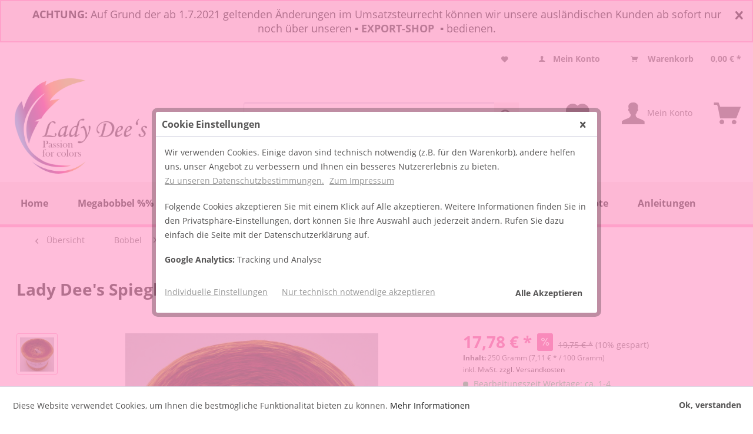

--- FILE ---
content_type: text/html; charset=UTF-8
request_url: https://traumgarne.eu/de/lady-dee-s-spieglein-no.7.html?number=TA288.1
body_size: 31900
content:
<!DOCTYPE html>
<html class="no-js" lang="de" itemscope="itemscope" itemtype="http://schema.org/WebPage">
<head>
<meta charset="utf-8">
<meta name="author" content="Screp Media GbR" />
<meta name="robots" content="index,follow" />
<meta name="revisit-after" content="15 days" />
<meta name="keywords" content="" />
<meta name="description" content="4fädig
Anhänger nach Verfügbarkeit
Größe nach Wahl (150g, 250g, 400g)
Farben: Gold, Kurkuma, Curry, Dattel, Kastanie, Malaga
50% Baumwolle/ 50% Pol..." />
<meta property="og:type" content="product" />
<meta property="og:site_name" content="Lady Dees Traumgarne" />
<meta property="og:url" content="https://traumgarne.eu/de/lady-dee-s-spieglein-no.7.html" />
<meta property="og:title" content="Lady Dee&#039;s Spieglein No.7" />
<meta property="og:description" content="" />
<meta property="og:image" content="https://cdn.traumgarne.eu/media/image/ce/4b/2b/Model-Foto-1.jpg" />
<meta property="product:brand" content="Lady Dee&#039;s  Traumgarne" />
<meta property="product:price" content="17,78" />
<meta property="product:product_link" content="https://traumgarne.eu/de/lady-dee-s-spieglein-no.7.html" />
<meta name="twitter:card" content="product" />
<meta name="twitter:site" content="Lady Dees Traumgarne" />
<meta name="twitter:title" content="Lady Dee&#039;s Spieglein No.7" />
<meta name="twitter:description" content="" />
<meta name="twitter:image" content="https://cdn.traumgarne.eu/media/image/ce/4b/2b/Model-Foto-1.jpg" />
<meta itemprop="copyrightHolder" content="Lady Dees Traumgarne" />
<meta itemprop="copyrightYear" content="2018" />
<meta itemprop="isFamilyFriendly" content="True" />
<meta itemprop="image" content="https://cdn.traumgarne.eu/media/image/1a/27/59/Traumgarne-Logo-2019.png" />
<meta name="viewport" content="width=device-width, initial-scale=1.0, user-scalable=no">
<meta name="mobile-web-app-capable" content="yes">
<meta name="apple-mobile-web-app-title" content="Traumgarne">
<meta name="apple-mobile-web-app-capable" content="yes">
<meta name="apple-mobile-web-app-status-bar-style" content="default">
<link rel="amphtml" href="https://traumgarne.eu/de/lady-dee-s-spieglein-no.7.html?amp=1">
<link rel="apple-touch-icon-precomposed" href="https://cdn.traumgarne.eu/media/image/43/69/72/favicon-192.png">
<link rel="shortcut icon" href="https://cdn.traumgarne.eu/media/unknown/d9/0c/f4/favicon.ico">
<meta name="msapplication-navbutton-color" content="#222" />
<meta name="application-name" content="Lady Dees Traumgarne" />
<meta name="msapplication-starturl" content="https://traumgarne.eu/de/" />
<meta name="msapplication-window" content="width=1024;height=768" />
<meta name="msapplication-TileImage" content="https://cdn.traumgarne.eu/media/image/6c/d9/9d/favicon-160.png">
<meta name="msapplication-TileColor" content="#222">
<meta name="theme-color" content="#222" />
<link rel="canonical" href="https://traumgarne.eu/de/lady-dee-s-spieglein-no.7.html" />
<title itemprop="name">Spieglein No.7 - Lady Dee&#039;s Traumgarne Farbverlaufsbobbel Lacegarn Verlaufswolle | Lady Dees Traumgarne</title>
<link href="/web/cache/1628014273_0a84094af265fb7b40266ec5b9a73c95.css" media="all" rel="stylesheet" type="text/css" />
<link rel="stylesheet" href="https://use.fontawesome.com/releases/v5.0.13/css/all.css" integrity="sha384-DNOHZ68U8hZfKXOrtjWvjxusGo9WQnrNx2sqG0tfsghAvtVlRW3tvkXWZh58N9jp" crossorigin="anonymous">
<script>
var mndCookieExpireDays = '31';
var mndCookieGACode = 'UA-120465297-1';
var mndCookieGAOptIn = 'true';
var mndCookieShowPrivacySettingsLink = 'true';
var mndCookieShowPrivacySettingsLinkText = 'Individuelle Einstellungen';
var mndCookiePixelInstalled = '';
var mndCookieVersion = '1';
var mndCookiePrivacyLink = '/datenschutz';
var mndCookieImprintLink = '/impressum';
var mndCookieReloadPage = 'false';
var mndCookieCustomTrackingCookies = '[{"Name":"","Cookie":"","Setting":"Opt-In","description":"","type":"mndCookieTypeElse"},{"Name":"","Cookie":"","Setting":"Opt-In","description":"","type":"mndCookieTypeElse"},{"Name":"","Cookie":"","Setting":"Opt-In","description":"","type":"mndCookieTypeElse"},{"Name":"","Cookie":"","Setting":"Opt-In","description":"","type":"mndCookieTypeElse"},{"Name":"","Cookie":"","Setting":"Opt-In","description":"","type":"mndCookieTypeElse"}]';
var mndCookieCustomTrackingCookiesJSON = JSON.parse(mndCookieCustomTrackingCookies);
// Simple function to read cookies
function mndGetTrackingCookie(name) {
var nameEQ = name + "=";
var ca = document.cookie.split(';');
for(var i=0;i < ca.length;i++) {
var c = ca[i];
while (c.charAt(0)==' ') c = c.substring(1,c.length);
if (c.indexOf(nameEQ) == 0) return c.substring(nameEQ.length,c.length);
}
return null;
}
// Custom JS function from plugin config
var mndCustomJs = function() {
}
// Set GA cookie and window attribute
if (mndCookieGACode !== '') {
var mndCookieGACodeArray = mndCookieGACode.split(',');
if(mndCookieGAOptIn === 'true' && document.cookie.indexOf("mnd-ga-opted-in=") <= 0) {
mndCookieGACodeArray.forEach(function(el, index, array){
var gaProperty = mndCookieGACodeArray[index];
var disableStr = 'ga-disable-' + gaProperty;
document.cookie = disableStr + '=true; expires=Thu, 31 Dec 2118 23:59:59 UTC; path=/';
window[disableStr] = true;
});
} else {
mndCookieGACodeArray.forEach(function(el, index, array){
var gaProperty = mndCookieGACodeArray[index];
var disableStr = 'ga-disable-' + gaProperty;
if (document.cookie.indexOf(disableStr + '=true') > -1) {
window[disableStr] = true;
}
});
}
}
// Set data layer attributes
window.dataLayer = window.dataLayer || [];
// Check custom tracking codes and set data layers
for(var i = 0; i < mndCookieCustomTrackingCookiesJSON.length; i++) {
var obj = mndCookieCustomTrackingCookiesJSON[i];
if(obj.Name != '' && obj.Cookie != '') {
if(obj.Setting === 'Opt-In' && document.cookie.indexOf(obj.Cookie+"=") <= 0) {
document.cookie = obj.Cookie+'=false; expires=Thu, 31 Dec 2118 23:59:59 UTC; path=/';
}
if(obj.Setting === 'Opt-Out' && document.cookie.indexOf(obj.Cookie+"=") <= 0) {
document.cookie = obj.Cookie+'=true; expires=Thu, 31 Dec 2118 23:59:59 UTC; path=/';
}
}
if(obj.Cookie != '') {
var layerName = obj.Cookie;
arr = [];
if(mndGetTrackingCookie(obj.Cookie) === 'true') {
arr[layerName] = 'active';
window.dataLayer.push(arr);
} else {
arr[layerName] = 'inactive';
window.dataLayer.push(arr);
}
}
}
</script>
</head>
<body class=" is--ctl-detail is--act-index" >
<style>
.notification-box {
position: relative;
width:100%;
text-align: center;
padding: 10px 30px;
background-color:#F9EFF0;				border-style:solid;				border-color:#FFA1CB;				border-radius:0px;				border-width:2px;			}
.notification {
font-size:18px;				color:#000000;			}
marquee {
font-size:18px;				color:#000000;			}
.blinking{
animation:blinkingText 15s infinite;
-webkit-animation:blinkingText 15s infinite;
-moz-animation:blinkingText 15s infinite;
-os-animation:blinkingText 15s infinite;
}
@-webkit-keyframes blinkingText{
0%{		color: #000000;	}
25%{	color: #000000;	}
50%{	color: transparent;	}
85%{	color: #000000;	}
100%{	color: transparent;	}
}
@-moz-keyframes blinkingText{
0%{		color: #000000;	}
25%{	color: #000000;	}
50%{	color: transparent;	}
85%{	color: #000000;	}
100%{	color: transparent;	}
}
@-os-keyframes blinkingText{
0%{		color: #000000;	}
25%{	color: #000000;	}
50%{	color: transparent;	}
85%{	color: #000000;	}
100%{	color: transparent;	}
}
@keyframes blinkingText{
0%{		color: #000000;	}
25%{	color: #000000;	}
50%{	color: transparent;	}
85%{	color: #000000;	}
100%{	color: transparent;	}
}
.notification-close {
position: absolute;
right: 10px;
top: 10px;
}
.notification-close .notification-close-icon {
padding: 5px;
display: block;
z-index: 100000;
color:#000000;			}
</style>
<div class="notification-box" style="display:none;">
<span class="notification"><b>ACHTUNG:</b> Auf Grund der ab 1.7.2021 geltenden Änderungen im Umsatzsteurrecht können wir unsere ausländischen Kunden ab sofort nur noch über unseren ▪ <a href="https://ladydee-yarn.com/en/" rel="nofollow"><b>EXPORT-SHOP</b>&nbsp; </a>▪ bedienen.<br></span>
<span class="notification-close">
<a href="javascript:void(0);" class="notification-close-icon"><i class="icon--cross"></i></a>
</span>
</div>
<script src="/themes/Frontend/Responsive/frontend/_public/vendors/js/jquery/jquery.min.js"></script>
<script type="text/javascript">
if(localStorage.getItem("GlobalNotification") != "1"){
$('.notification-box').show();
$('.notification-close-icon').click(function() {
localStorage.setItem("GlobalNotification", "1");
$('.notification-box').remove();
});
}else{
$('.notification-box').hide();
}
</script>
<div id="bonus--maintenance" data-is-maintenance="0"></div>
<div class="page-wrap">
<noscript class="noscript-main">
<div class="alert is--warning">
<div class="alert--icon">
<i class="icon--element icon--warning"></i>
</div>
<div class="alert--content">
Um Lady&#x20;Dees&#x20;Traumgarne in vollem Umfang nutzen zu k&ouml;nnen, empfehlen wir Ihnen Javascript in Ihrem Browser zu aktiveren.
</div>
</div>
</noscript>
<header class="header-main">
<div class="top-bar">
<div class="container block-group">
<nav class="top-bar--navigation block" role="menubar">

	
		    
	
	
    




    

<div class="navigation--entry entry--service has--drop-down" role="menuitem" aria-haspopup="true" data-drop-down-menu="true">
<i class="icon--service"></i> Service/Hilfe
            <ul class="service--list is--rounded" role="menu">
                            <li class="service--entry" role="menuitem">
                    <a class="service--link" href="https://traumgarne.eu/de/account" title="Mein Konto " >
                        Mein Konto 
                    </a>
                </li>
                            <li class="service--entry" role="menuitem">
                    <a class="service--link" href="https://traumgarne.eu/de/unsere-agb" title="Unsere AGB " >
                        Unsere AGB 
                    </a>
                </li>
                            <li class="service--entry" role="menuitem">
                    <a class="service--link" href="https://traumgarne.eu/de/haeufige-fragen-und-antworten-i-class-fas-fa-chevron-right/i" title="Häufige Fragen und Antworten &lt;i class=&quot;fas fa-chevron-right&quot;&gt;&lt;/i&gt;" >
                        Häufige Fragen und Antworten <i class="fas fa-chevron-right"></i>
                    </a>
                </li>
                            <li class="service--entry" role="menuitem">
                    <a class="service--link" href="https://traumgarne.eu/de/versand-und-zahlungsbedingungen" title="Versand und Zahlungsbedingungen " >
                        Versand und Zahlungsbedingungen 
                    </a>
                </li>
                            <li class="service--entry" role="menuitem">
                    <a class="service--link" href="https://traumgarne.eu/de/widerrufsrecht" title="Widerrufsrecht " >
                        Widerrufsrecht 
                    </a>
                </li>
                            <li class="service--entry" role="menuitem">
                    <a class="service--link" href="https://traumgarne.eu/de/datenschutz" title="Datenschutz " >
                        Datenschutz 
                    </a>
                </li>
                            <li class="service--entry" role="menuitem">
                    <a class="service--link" href="https://traumgarne.eu/de/impressum" title="Impressum " >
                        Impressum 
                    </a>
                </li>
                    </ul>
    

</div>

    <li class="navigation--entry entry--notepad" role="menuitem">
        <a href="https://traumgarne.eu/de/note" title="Merkzettel" class="btn">
            <i class="icon--heart"></i>
                    </a>
    </li>




	<li class="navigation--entry entry--account" role="menuitem">
		
			<a href="https://traumgarne.eu/de/account" title="Mein Konto" class="btn is--icon-left entry--link account--link">
				<i class="icon--account"></i>
				<span class="account--display">
					Mein Konto
				</span>
			</a>
		
	</li>




    <li class="navigation--entry entry--cart" role="menuitem">
        <a class="btn is--icon-left cart--link" href="https://traumgarne.eu/de/checkout/cart" title="Warenkorb">
            <span class="cart--display">
                                    Warenkorb
                            </span>

            <span class="badge is--primary is--minimal cart--quantity is--hidden">0</span>

            <i class="icon--basket"></i>

            <span class="cart--amount">
                0,00&nbsp;&euro; *
            </span>
        </a>
        <div class="ajax-loader">&nbsp;</div>
    </li>



</nav>
</div>
</div>
<div class="container header--navigation">
<div class="logo-main block-group" role="banner">
<div class="logo--shop block">
<a class="logo--link" href="https://traumgarne.eu/de/" title="Lady Dees Traumgarne - zur Startseite wechseln">
<picture>
<source srcset="https://cdn.traumgarne.eu/media/image/1a/27/59/Traumgarne-Logo-2019.png" media="(min-width: 78.75em)">
<source srcset="https://cdn.traumgarne.eu/media/image/6a/18/0b/logo.png" media="(min-width: 64em)">
<source srcset="https://cdn.traumgarne.eu/media/image/6a/18/0b/logo.png" media="(min-width: 48em)">
<img srcset="https://cdn.traumgarne.eu/media/image/6a/18/0b/logo.png" alt="Lady Dees Traumgarne - zur Startseite wechseln" />
</picture>
</a>
</div>
</div>
<div class="navbargarne">
<nav class="shop--navigation block-group">
<ul class="navigation--list block-group" role="menubar">
<li class="navigation--entry entry--menu-left" role="menuitem">
<a class="entry--link entry--trigger btn is--icon-left" href="#offcanvas--left" data-offcanvas="true" data-offCanvasSelector=".sidebar-main">
<i class="icon--menu"></i> Menü
</a>
</li>
<li class="navigation--entry entry--search" role="menuitem" data-search="true" aria-haspopup="true">
<a class="btn entry--link entry--trigger" href="#show-hide--search" title="Suche anzeigen / schließen">
<i class="icon--search"></i>
<span class="search--display">Suchen</span>
</a>
<form action="/de/search" method="get" class="main-search--form">
<input type="search" name="sSearch" class="main-search--field" autocomplete="off" autocapitalize="off" placeholder="Suchbegriff..." maxlength="30" />
<button type="submit" class="main-search--button">
<i class="icon--search"></i>
<span class="main-search--text">Suchen</span>
</button>
<div class="form--ajax-loader">&nbsp;</div>
</form>
<div class="main-search--results"></div>
</li>

    <li class="navigation--entry entry--notepad" role="menuitem">
        <a href="https://traumgarne.eu/de/note" title="Merkzettel" class="btn">
            <i class="icon--heart"></i>
                    </a>
    </li>




	<li class="navigation--entry entry--account" role="menuitem">
		
			<a href="https://traumgarne.eu/de/account" title="Mein Konto" class="btn is--icon-left entry--link account--link">
				<i class="icon--account"></i>
				<span class="account--display">
					Mein Konto
				</span>
			</a>
		
	</li>




    <li class="navigation--entry entry--cart" role="menuitem">
        <a class="btn is--icon-left cart--link" href="https://traumgarne.eu/de/checkout/cart" title="Warenkorb">
            <span class="cart--display">
                                    Warenkorb
                            </span>

            <span class="badge is--primary is--minimal cart--quantity is--hidden">0</span>

            <i class="icon--basket"></i>

            <span class="cart--amount">
                0,00&nbsp;&euro; *
            </span>
        </a>
        <div class="ajax-loader">&nbsp;</div>
    </li>



</ul>
</nav>
<div class="container--ajax-cart" data-collapse-cart="true" data-displayMode="offcanvas"></div>
</div></div>
</header>
<nav class="navigation-main">
<div class="container" data-menu-scroller="true" data-listSelector=".navigation--list.container" data-viewPortSelector=".navigation--list-wrapper">
<div class="navigation--list-wrapper">
<ul class="navigation--list container" role="menubar" itemscope="itemscope" itemtype="http://schema.org/SiteNavigationElement">
<li class="navigation--entry is--home" role="menuitem"><a class="navigation--link is--first" href="https://traumgarne.eu/de/" title="Home" itemprop="url"><span itemprop="name">Home</span></a></li><li class="navigation--entry" role="menuitem"><a class="navigation--link" href="https://traumgarne.eu/de/giganten-spezial/" title="Megabobbel %%" itemprop="url"><span itemprop="name">Megabobbel %%</span></a></li><li class="navigation--entry is--active" role="menuitem"><a class="navigation--link is--active" href="https://traumgarne.eu/de/bobbel/" title="Bobbel" itemprop="url"><span itemprop="name">Bobbel</span></a></li><li class="navigation--entry" role="menuitem"><a class="navigation--link" href="https://traumgarne.eu/de/garne/" title="Garne" itemprop="url"><span itemprop="name">Garne</span></a></li><li class="navigation--entry" role="menuitem"><a class="navigation--link" href="https://traumgarne.eu/de/ausverkauf/" title="Ausverkauf" itemprop="url"><span itemprop="name">Ausverkauf</span></a></li><li class="navigation--entry" role="menuitem"><a class="navigation--link" href="https://traumgarne.eu/de/50-rabatt/" title="50% Rabatt" itemprop="url"><span itemprop="name">50% Rabatt</span></a></li><li class="navigation--entry" role="menuitem"><a class="navigation--link" href="https://traumgarne.eu/de/satte-rabatte/" title="Satte Rabatte" itemprop="url"><span itemprop="name">Satte Rabatte</span></a></li><li class="navigation--entry" role="menuitem"><a class="navigation--link" href="https://traumgarne.eu/de/angebote/" title="Angebote" itemprop="url"><span itemprop="name">Angebote</span></a></li><li class="navigation--entry" role="menuitem"><a class="navigation--link" href="https://traumgarne.eu/de/anleitungen/" title="Anleitungen" itemprop="url"><span itemprop="name">Anleitungen</span></a></li>            </ul>
</div>
<div class="advanced-menu" data-advanced-menu="true" data-hoverDelay="250">
<div class="menu--container">
<div class="button-container">
<a href="https://traumgarne.eu/de/giganten-spezial/" class="button--category" title="Zur Kategorie Megabobbel %%">
<i class="icon--arrow-right"></i>
Zur Kategorie Megabobbel %%
</a>
<span class="button--close">
<i class="icon--cross"></i>
</span>
</div>
<div class="content--wrapper has--teaser">
<div class="menu--teaser" style="width: 100%;">
<a href="https://traumgarne.eu/de/giganten-spezial/" title="Zur Kategorie Megabobbel %%" class="teaser--image" style="background-image: url(https://cdn.traumgarne.eu/media/image/94/d3/36/123.jpg);"></a>
<div class="teaser--headline">Mega Giganten 500g / 1000g</div>
</div>
</div>
</div>
<div class="menu--container">
<div class="button-container">
<a href="https://traumgarne.eu/de/bobbel/" class="button--category" title="Zur Kategorie Bobbel">
<i class="icon--arrow-right"></i>
Zur Kategorie Bobbel
</a>
<span class="button--close">
<i class="icon--cross"></i>
</span>
</div>
<div class="content--wrapper has--content has--teaser">
<ul class="menu--list menu--level-0 columns--2" style="width: 50%;">
<li class="menu--list-item item--level-0" style="width: 100%">
<a href="https://traumgarne.eu/de/bobbel/lady-dee-s-schatzkisten/" class="menu--list-item-link" title="Lady Dee&#039;s Schatzkisten">Lady Dee's Schatzkisten</a>
</li>
<li class="menu--list-item item--level-0" style="width: 100%">
<a href="https://traumgarne.eu/de/bobbel/wolle-merino-bobbel/" class="menu--list-item-link" title="Wolle (Merino) Bobbel">Wolle (Merino) Bobbel</a>
</li>
<li class="menu--list-item item--level-0" style="width: 100%">
<a href="https://traumgarne.eu/de/bobbel/bobbel-mit-farbverlauf/" class="menu--list-item-link" title="≡ Bobbel mit Farbverlauf">≡ Bobbel mit Farbverlauf</a>
<ul class="menu--list menu--level-1 columns--2">
<li class="menu--list-item item--level-1">
<a href="https://traumgarne.eu/de/bobbel/bobbel-mit-farbverlauf/begrenzte-stueckzahl/" class="menu--list-item-link" title="» Begrenzte Stückzahl">» Begrenzte Stückzahl</a>
</li>
<li class="menu--list-item item--level-1">
<a href="https://traumgarne.eu/de/bobbel/bobbel-mit-farbverlauf/bestseller/" class="menu--list-item-link" title="» Bestseller">» Bestseller</a>
</li>
<li class="menu--list-item item--level-1">
<a href="https://traumgarne.eu/de/bobbel/bobbel-mit-farbverlauf/verliebte-duos/" class="menu--list-item-link" title="» Verliebte Duos">» Verliebte Duos</a>
</li>
<li class="menu--list-item item--level-1">
<a href="https://traumgarne.eu/de/bobbel/bobbel-mit-farbverlauf/mini-bobbel/" class="menu--list-item-link" title="» Mini Bobbel">» Mini Bobbel</a>
</li>
<li class="menu--list-item item--level-1">
<a href="https://traumgarne.eu/de/bobbel/bobbel-mit-farbverlauf/hippie-ladies/" class="menu--list-item-link" title="» Hippie Ladies">» Hippie Ladies</a>
</li>
<li class="menu--list-item item--level-1">
<a href="https://traumgarne.eu/de/bobbel/bobbel-mit-farbverlauf/2-faedig/" class="menu--list-item-link" title="» 2-fädig">» 2-fädig</a>
</li>
<li class="menu--list-item item--level-1">
<a href="https://traumgarne.eu/de/bobbel/bobbel-mit-farbverlauf/3-faedig/" class="menu--list-item-link" title="» 3-fädig">» 3-fädig</a>
</li>
<li class="menu--list-item item--level-1">
<a href="https://traumgarne.eu/de/bobbel/bobbel-mit-farbverlauf/4-faedig/" class="menu--list-item-link" title="» 4-fädig">» 4-fädig</a>
</li>
<li class="menu--list-item item--level-1">
<a href="https://traumgarne.eu/de/bobbel/bobbel-mit-farbverlauf/5-faedig/" class="menu--list-item-link" title="» 5-fädig">» 5-fädig</a>
</li>
<li class="menu--list-item item--level-1">
<a href="https://traumgarne.eu/de/bobbel/bobbel-mit-farbverlauf/mega-giganten-ab-500g/" class="menu--list-item-link" title="» Mega Giganten ab 500g ">» Mega Giganten ab 500g </a>
</li>
<li class="menu--list-item item--level-1">
<a href="https://traumgarne.eu/de/cat/index/sCategory/1059" class="menu--list-item-link" title="Oasen Bobbel">Oasen Bobbel</a>
</li>
</ul>
</li>
<li class="menu--list-item item--level-0" style="width: 100%">
<a href="https://traumgarne.eu/de/bobbel/wunschwicklung/" class="menu--list-item-link" title="≡  Wunschwicklung">≡  Wunschwicklung</a>
<ul class="menu--list menu--level-1 columns--2">
<li class="menu--list-item item--level-1">
<a href="https://traumgarne.eu/de/bobbel/wunschwicklung/mit-verlauf/" class="menu--list-item-link" title="» Mit Verlauf ">» Mit Verlauf </a>
</li>
<li class="menu--list-item item--level-1">
<a href="https://traumgarne.eu/de/bobbel/wunschwicklung/ohne-verlauf/" class="menu--list-item-link" title="» Ohne Verlauf">» Ohne Verlauf</a>
</li>
</ul>
</li>
<li class="menu--list-item item--level-0" style="width: 100%">
<a href="https://traumgarne.eu/de/bobbel/bobbel-ohne-farbverlauf/" class="menu--list-item-link" title="≡ Bobbel ohne Farbverlauf">≡ Bobbel ohne Farbverlauf</a>
<ul class="menu--list menu--level-1 columns--2">
<li class="menu--list-item item--level-1">
<a href="https://traumgarne.eu/de/bobbel/bobbel-ohne-farbverlauf/3-faedig/" class="menu--list-item-link" title="» 3-fädig">» 3-fädig</a>
</li>
<li class="menu--list-item item--level-1">
<a href="https://traumgarne.eu/de/bobbel/bobbel-ohne-farbverlauf/4-faedig/" class="menu--list-item-link" title="» 4-fädig">» 4-fädig</a>
</li>
<li class="menu--list-item item--level-1">
<a href="https://traumgarne.eu/de/bobbel/bobbel-ohne-farbverlauf/5-faedig/" class="menu--list-item-link" title="» 5-fädig">» 5-fädig</a>
</li>
<li class="menu--list-item item--level-1">
<a href="https://traumgarne.eu/de/bobbel/bobbel-ohne-farbverlauf/6-faedig/" class="menu--list-item-link" title="» 6-fädig">» 6-fädig</a>
</li>
</ul>
</li>
<li class="menu--list-item item--level-0" style="width: 100%">
<a href="https://traumgarne.eu/de/bobbel/lady-dee-s-bobbelinis/" class="menu--list-item-link" title="≡ Lady Dee&#039;s Bobbelinis">≡ Lady Dee's Bobbelinis</a>
<ul class="menu--list menu--level-1 columns--2">
<li class="menu--list-item item--level-1">
<a href="https://traumgarne.eu/de/bobbel/lady-dee-s-bobbelinis/mit-farbverlauf/" class="menu--list-item-link" title="» Mit Farbverlauf">» Mit Farbverlauf</a>
</li>
<li class="menu--list-item item--level-1">
<a href="https://traumgarne.eu/de/bobbel/lady-dee-s-bobbelinis/ohne-farbverlauf/" class="menu--list-item-link" title="» Ohne Farbverlauf ">» Ohne Farbverlauf </a>
</li>
</ul>
</li>
<li class="menu--list-item item--level-0" style="width: 100%">
<a href="https://traumgarne.eu/de/bobbel/oasenbobbel/" class="menu--list-item-link" title="≡ Oasenbobbel">≡ Oasenbobbel</a>
<ul class="menu--list menu--level-1 columns--2">
<li class="menu--list-item item--level-1">
<a href="https://traumgarne.eu/de/bobbel/oasenbobbel/3-faedig/" class="menu--list-item-link" title="3-fädig">3-fädig</a>
</li>
<li class="menu--list-item item--level-1">
<a href="https://traumgarne.eu/de/bobbel/oasenbobbel/4-faedig/" class="menu--list-item-link" title="4-fädig">4-fädig</a>
</li>
<li class="menu--list-item item--level-1">
<a href="https://traumgarne.eu/de/bobbel/oasenbobbel/5-faedig/" class="menu--list-item-link" title="5-fädig">5-fädig</a>
</li>
<li class="menu--list-item item--level-1">
<a href="https://traumgarne.eu/de/bobbel/oasenbobbel/6-faedig/" class="menu--list-item-link" title="6-fädig">6-fädig</a>
</li>
</ul>
</li>
<li class="menu--list-item item--level-0" style="width: 100%">
<a href="https://traumgarne.eu/de/bobbel/monatsbobbel/" class="menu--list-item-link" title="≡ Monatsbobbel">≡ Monatsbobbel</a>
<ul class="menu--list menu--level-1 columns--2">
<li class="menu--list-item item--level-1">
<a href="https://traumgarne.eu/de/cat/index/sCategory/1058" class="menu--list-item-link" title="» 2026">» 2026</a>
</li>
<li class="menu--list-item item--level-1">
<a href="https://traumgarne.eu/de/bobbel/monatsbobbel/2025/" class="menu--list-item-link" title="» 2025">» 2025</a>
</li>
<li class="menu--list-item item--level-1">
<a href="https://traumgarne.eu/de/bobbel/monatsbobbel/2024/" class="menu--list-item-link" title="» 2024">» 2024</a>
</li>
<li class="menu--list-item item--level-1">
<a href="https://traumgarne.eu/de/bobbel/monatsbobbel/2023/" class="menu--list-item-link" title="» 2023">» 2023</a>
</li>
<li class="menu--list-item item--level-1">
<a href="https://traumgarne.eu/de/bobbel/monatsbobbel/2022/" class="menu--list-item-link" title="» 2022">» 2022</a>
</li>
<li class="menu--list-item item--level-1">
<a href="https://traumgarne.eu/de/bobbel/monatsbobbel/2021/" class="menu--list-item-link" title="» 2021">» 2021</a>
</li>
<li class="menu--list-item item--level-1">
<a href="https://traumgarne.eu/de/bobbel/monatsbobbel/2020/" class="menu--list-item-link" title="» 2020">» 2020</a>
</li>
<li class="menu--list-item item--level-1">
<a href="https://traumgarne.eu/de/bobbel/monatsbobbel/2019/" class="menu--list-item-link" title="» 2019">» 2019</a>
</li>
<li class="menu--list-item item--level-1">
<a href="https://traumgarne.eu/de/bobbel/monatsbobbel/2018/" class="menu--list-item-link" title="» 2018 ">» 2018 </a>
</li>
<li class="menu--list-item item--level-1">
<a href="https://traumgarne.eu/de/bobbel/monatsbobbel/2017/" class="menu--list-item-link" title="» 2017 ">» 2017 </a>
</li>
<li class="menu--list-item item--level-1">
<a href="https://traumgarne.eu/de/bobbel/monatsbobbel/2016/" class="menu--list-item-link" title="» 2016 ">» 2016 </a>
</li>
</ul>
</li>
<li class="menu--list-item item--level-0" style="width: 100%">
<a href="https://traumgarne.eu/de/bobbel/ton-in-ton-bobbel/" class="menu--list-item-link" title="≡ Ton in Ton Bobbel">≡ Ton in Ton Bobbel</a>
<ul class="menu--list menu--level-1 columns--2">
<li class="menu--list-item item--level-1">
<a href="https://traumgarne.eu/de/bobbel/ton-in-ton-bobbel/3-faedig/" class="menu--list-item-link" title="» 3-fädig">» 3-fädig</a>
</li>
<li class="menu--list-item item--level-1">
<a href="https://traumgarne.eu/de/bobbel/ton-in-ton-bobbel/4-faedig/" class="menu--list-item-link" title="» 4-fädig ">» 4-fädig </a>
</li>
</ul>
</li>
<li class="menu--list-item item--level-0" style="width: 100%">
<a href="https://traumgarne.eu/de/bobbel/bobbeltaschen/" class="menu--list-item-link" title="» Bobbeltaschen">» Bobbeltaschen</a>
</li>
</ul>
<div class="menu--delimiter" style="right: 50%;"></div>
<div class="menu--teaser" style="width: 50%;">
<a href="https://traumgarne.eu/de/bobbel/" title="Zur Kategorie Bobbel" class="teaser--image" style="background-image: url(https://cdn.traumgarne.eu/media/image/c3/e1/46/241747257_4303636713016915_5663215834059279820_n.jpg);"></a>
</div>
</div>
</div>
<div class="menu--container">
<div class="button-container">
<a href="https://traumgarne.eu/de/garne/" class="button--category" title="Zur Kategorie Garne">
<i class="icon--arrow-right"></i>
Zur Kategorie Garne
</a>
<span class="button--close">
<i class="icon--cross"></i>
</span>
</div>
<div class="content--wrapper has--content has--teaser">
<ul class="menu--list menu--level-0 columns--2" style="width: 50%;">
<li class="menu--list-item item--level-0" style="width: 100%">
<a href="https://traumgarne.eu/de/garne/lady-dee-s-zauberei/" class="menu--list-item-link" title="» Lady Dee&#039;s ZauberEi">» Lady Dee's ZauberEi</a>
<ul class="menu--list menu--level-1 columns--2">
<li class="menu--list-item item--level-1">
<a href="https://traumgarne.eu/de/garne/lady-dee-s-zauberei/zauberei-4-faedig-760m/" class="menu--list-item-link" title="» ZauberEi 4-fädig - 760m">» ZauberEi 4-fädig - 760m</a>
</li>
<li class="menu--list-item item--level-1">
<a href="https://traumgarne.eu/de/garne/lady-dee-s-zauberei/zauberei-6-faedig-500m/" class="menu--list-item-link" title="» ZauberEi 6-fädig - 500m">» ZauberEi 6-fädig - 500m</a>
</li>
<li class="menu--list-item item--level-1">
<a href="https://traumgarne.eu/de/garne/lady-dee-s-zauberei/zauberei-8-faedig-380m/" class="menu--list-item-link" title="» ZauberEi 8-fädig - 380m">» ZauberEi 8-fädig - 380m</a>
</li>
</ul>
</li>
<li class="menu--list-item item--level-0" style="width: 100%">
<a href="https://traumgarne.eu/de/garne/glitzergarne/" class="menu--list-item-link" title="» Glitzergarne">» Glitzergarne</a>
</li>
<li class="menu--list-item item--level-0" style="width: 100%">
<a href="https://traumgarne.eu/de/garne/eierknaeule/" class="menu--list-item-link" title="» Eierknäule">» Eierknäule</a>
</li>
<li class="menu--list-item item--level-0" style="width: 100%">
<a href="https://traumgarne.eu/de/garne/uni-knaeule-3-o.-4faedig/" class="menu--list-item-link" title="» Uni Knäule 3 o. 4fädig">» Uni Knäule 3 o. 4fädig</a>
<ul class="menu--list menu--level-1 columns--2">
<li class="menu--list-item item--level-1">
<a href="https://traumgarne.eu/de/garne/uni-knaeule-3-o.-4faedig/lagerfarben/" class="menu--list-item-link" title="» Lagerfarben">» Lagerfarben</a>
</li>
<li class="menu--list-item item--level-1">
<a href="https://traumgarne.eu/de/garne/uni-knaeule-3-o.-4faedig/sonderfarben/" class="menu--list-item-link" title="» Sonderfarben">» Sonderfarben</a>
</li>
<li class="menu--list-item item--level-1">
<a href="https://traumgarne.eu/de/garne/uni-knaeule-3-o.-4faedig/hochbausch-ausverkauf/" class="menu--list-item-link" title="» Hochbausch Ausverkauf">» Hochbausch Ausverkauf</a>
</li>
</ul>
</li>
<li class="menu--list-item item--level-0" style="width: 100%">
<a href="https://traumgarne.eu/de/garne/beilauffaeden/" class="menu--list-item-link" title="» Beilauffäden">» Beilauffäden</a>
</li>
</ul>
<div class="menu--delimiter" style="right: 50%;"></div>
<div class="menu--teaser" style="width: 50%;">
<a href="https://traumgarne.eu/de/garne/" title="Zur Kategorie Garne" class="teaser--image" style="background-image: url(https://cdn.traumgarne.eu/media/image/7e/2e/85/31.jpg);"></a>
</div>
</div>
</div>
<div class="menu--container">
<div class="button-container">
<a href="https://traumgarne.eu/de/ausverkauf/" class="button--category" title="Zur Kategorie Ausverkauf">
<i class="icon--arrow-right"></i>
Zur Kategorie Ausverkauf
</a>
<span class="button--close">
<i class="icon--cross"></i>
</span>
</div>
<div class="content--wrapper has--content">
<ul class="menu--list menu--level-0 columns--4" style="width: 100%;">
<li class="menu--list-item item--level-0" style="width: 100%">
<a href="https://traumgarne.eu/de/ausverkauf/merino-extrafein/" class="menu--list-item-link" title="Merino Extrafein">Merino Extrafein</a>
</li>
<li class="menu--list-item item--level-0" style="width: 100%">
<a href="https://traumgarne.eu/de/ausverkauf/merinodralon/" class="menu--list-item-link" title="Merino/Dralon">Merino/Dralon</a>
</li>
<li class="menu--list-item item--level-0" style="width: 100%">
<a href="https://traumgarne.eu/de/ausverkauf/wolle-gemisch/" class="menu--list-item-link" title="Wolle-Gemisch">Wolle-Gemisch</a>
</li>
<li class="menu--list-item item--level-0" style="width: 100%">
<a href="https://traumgarne.eu/de/ausverkauf/hochbausch/" class="menu--list-item-link" title="Hochbausch ">Hochbausch </a>
</li>
</ul>
</div>
</div>
<div class="menu--container">
<div class="button-container">
<a href="https://traumgarne.eu/de/50-rabatt/" class="button--category" title="Zur Kategorie 50% Rabatt">
<i class="icon--arrow-right"></i>
Zur Kategorie 50% Rabatt
</a>
<span class="button--close">
<i class="icon--cross"></i>
</span>
</div>
<div class="content--wrapper has--teaser">
<div class="menu--teaser" style="width: 100%;">
<a href="https://traumgarne.eu/de/50-rabatt/" title="Zur Kategorie 50% Rabatt" class="teaser--image" style="background-image: url(https://cdn.traumgarne.eu/media/image/4a/a8/ec/R-055ac05bd6658813dce7a99124a61ca1.jpg);"></a>
</div>
</div>
</div>
<div class="menu--container">
<div class="button-container">
<a href="https://traumgarne.eu/de/satte-rabatte/" class="button--category" title="Zur Kategorie Satte Rabatte">
<i class="icon--arrow-right"></i>
Zur Kategorie Satte Rabatte
</a>
<span class="button--close">
<i class="icon--cross"></i>
</span>
</div>
<div class="content--wrapper has--content has--teaser">
<ul class="menu--list menu--level-0 columns--2" style="width: 50%;">
<li class="menu--list-item item--level-0" style="width: 100%">
<a href="https://traumgarne.eu/de/satte-rabatte/10-rabatt/" class="menu--list-item-link" title="10% Rabatt">10% Rabatt</a>
</li>
<li class="menu--list-item item--level-0" style="width: 100%">
<a href="https://traumgarne.eu/de/satte-rabatte/20-rabatt/" class="menu--list-item-link" title="20% Rabatt">20% Rabatt</a>
</li>
<li class="menu--list-item item--level-0" style="width: 100%">
<a href="https://traumgarne.eu/de/satte-rabatte/30-rabatt/" class="menu--list-item-link" title="30% Rabatt">30% Rabatt</a>
</li>
<li class="menu--list-item item--level-0" style="width: 100%">
<a href="https://traumgarne.eu/de/satte-rabatte/40-rabatt/" class="menu--list-item-link" title="40% Rabatt">40% Rabatt</a>
</li>
<li class="menu--list-item item--level-0" style="width: 100%">
<a href="https://traumgarne.eu/de/satte-rabatte/50-rabatt/" class="menu--list-item-link" title="50% Rabatt">50% Rabatt</a>
</li>
</ul>
<div class="menu--delimiter" style="right: 50%;"></div>
<div class="menu--teaser" style="width: 50%;">
<a href="https://traumgarne.eu/de/satte-rabatte/" title="Zur Kategorie Satte Rabatte" class="teaser--image" style="background-image: url(https://cdn.traumgarne.eu/media/image/4a/a8/ec/R-055ac05bd6658813dce7a99124a61ca1.jpg);"></a>
</div>
</div>
</div>
<div class="menu--container">
<div class="button-container">
<a href="https://traumgarne.eu/de/angebote/" class="button--category" title="Zur Kategorie Angebote">
<i class="icon--arrow-right"></i>
Zur Kategorie Angebote
</a>
<span class="button--close">
<i class="icon--cross"></i>
</span>
</div>
<div class="content--wrapper has--content has--teaser">
<ul class="menu--list menu--level-0 columns--2" style="width: 50%;">
<li class="menu--list-item item--level-0" style="width: 100%">
<a href="https://traumgarne.eu/de/angebote/bobbel-der-woche-50-rabatt/" class="menu--list-item-link" title="»  Bobbel der Woche - 50% Rabatt">»  Bobbel der Woche - 50% Rabatt</a>
</li>
<li class="menu--list-item item--level-0" style="width: 100%">
<a href="https://traumgarne.eu/de/angebote/schnaeppchen/" class="menu--list-item-link" title="»  Schnäppchen">»  Schnäppchen</a>
</li>
<li class="menu--list-item item--level-0" style="width: 100%">
<a href="https://traumgarne.eu/de/angebote/unikate-aus-resin/" class="menu--list-item-link" title="» Unikate aus Resin">» Unikate aus Resin</a>
</li>
<li class="menu--list-item item--level-0" style="width: 100%">
<a href="https://traumgarne.eu/de/angebote/garnpakete/" class="menu--list-item-link" title="»  Garnpakete">»  Garnpakete</a>
</li>
<li class="menu--list-item item--level-0" style="width: 100%">
<a href="https://traumgarne.eu/de/angebote/verschiedenes/" class="menu--list-item-link" title="»  Verschiedenes">»  Verschiedenes</a>
</li>
<li class="menu--list-item item--level-0" style="width: 100%">
<a href="https://traumgarne.eu/de/angebote/bobbeltaschen/" class="menu--list-item-link" title="» Bobbeltaschen">» Bobbeltaschen</a>
</li>
<li class="menu--list-item item--level-0" style="width: 100%">
<a href="https://traumgarne.eu/de/angebote/giganten-spezial/" class="menu--list-item-link" title="Giganten Spezial">Giganten Spezial</a>
</li>
</ul>
<div class="menu--delimiter" style="right: 50%;"></div>
<div class="menu--teaser" style="width: 50%;">
<a href="https://traumgarne.eu/de/angebote/" title="Zur Kategorie Angebote" class="teaser--image" style="background-image: url(https://cdn.traumgarne.eu/media/image/22/43/2b/Angebote.jpg);"></a>
</div>
</div>
</div>
<div class="menu--container">
<div class="button-container">
<a href="https://traumgarne.eu/de/anleitungen/" class="button--category" title="Zur Kategorie Anleitungen">
<i class="icon--arrow-right"></i>
Zur Kategorie Anleitungen
</a>
<span class="button--close">
<i class="icon--cross"></i>
</span>
</div>
<div class="content--wrapper has--content has--teaser">
<ul class="menu--list menu--level-0 columns--2" style="width: 50%;">
<li class="menu--list-item item--level-0" style="width: 100%">
<a href="https://traumgarne.eu/de/anleitungen/strickanleitungen/" class="menu--list-item-link" title="» Strickanleitungen ">» Strickanleitungen </a>
</li>
<li class="menu--list-item item--level-0" style="width: 100%">
<a href="https://traumgarne.eu/de/anleitungen/haekelanleitungen/" class="menu--list-item-link" title="» Häkelanleitungen ">» Häkelanleitungen </a>
</li>
<li class="menu--list-item item--level-0" style="width: 100%">
<a href="https://traumgarne.eu/de/anleitungen/sternenhimmel/" class="menu--list-item-link" title="» Sternenhimmel">» Sternenhimmel</a>
</li>
<li class="menu--list-item item--level-0" style="width: 100%">
<a href="https://traumgarne.eu/de/anleitungen/anleitungen-englisch/" class="menu--list-item-link" title="» Anleitungen Englisch">» Anleitungen Englisch</a>
</li>
</ul>
<div class="menu--delimiter" style="right: 50%;"></div>
<div class="menu--teaser" style="width: 50%;">
<div class="teaser--text">
ACHTUNG:  Sie benötigen ein Kundenkonto, um sich die gekauften Anleitungen downloaden zu können.
<a class="teaser--text-link" href="https://traumgarne.eu/de/anleitungen/" title="mehr erfahren">
mehr erfahren
</a>
</div>
</div>
</div>
</div>
</div>
</div>
</nav>
<div id="scrollToTop" style="border: 1px solid #617183;
background-color: #E9A5C9;
opacity: 0.8;
color: #ffffff;
right: 15px;
bottom: 15px;
padding: 10px;">
<i class="icon--arrow-up"></i>
</div>
<section class="content-main container block-group">
<nav class="content--breadcrumb block">
<a class="breadcrumb--button breadcrumb--link" href="https://traumgarne.eu/de/bobbel/bobbel-mit-farbverlauf/4-faedig/" title="Übersicht">
<i class="icon--arrow-left"></i>
<span class="breadcrumb--title">Übersicht</span>
</a>
<ul class="breadcrumb--list" role="menu" itemscope itemtype="http://schema.org/BreadcrumbList">
<li class="breadcrumb--entry" itemprop="itemListElement" itemscope itemtype="http://schema.org/ListItem">
<a class="breadcrumb--link" href="https://traumgarne.eu/de/bobbel/" title="Bobbel" itemprop="item">
<link itemprop="url" href="https://traumgarne.eu/de/bobbel/" />
<span class="breadcrumb--title" itemprop="name">Bobbel</span>
</a>
<meta itemprop="position" content="0" />
</li>
<li class="breadcrumb--separator">
<i class="icon--arrow-right"></i>
</li>
<li class="breadcrumb--entry" itemprop="itemListElement" itemscope itemtype="http://schema.org/ListItem">
<a class="breadcrumb--link" href="https://traumgarne.eu/de/bobbel/bobbel-mit-farbverlauf/" title="≡ Bobbel mit Farbverlauf" itemprop="item">
<link itemprop="url" href="https://traumgarne.eu/de/bobbel/bobbel-mit-farbverlauf/" />
<span class="breadcrumb--title" itemprop="name">≡ Bobbel mit Farbverlauf</span>
</a>
<meta itemprop="position" content="1" />
</li>
<li class="breadcrumb--separator">
<i class="icon--arrow-right"></i>
</li>
<li class="breadcrumb--entry is--active" itemprop="itemListElement" itemscope itemtype="http://schema.org/ListItem">
<a class="breadcrumb--link" href="https://traumgarne.eu/de/bobbel/bobbel-mit-farbverlauf/4-faedig/" title="» 4-fädig" itemprop="item">
<link itemprop="url" href="https://traumgarne.eu/de/bobbel/bobbel-mit-farbverlauf/4-faedig/" />
<span class="breadcrumb--title" itemprop="name">» 4-fädig</span>
</a>
<meta itemprop="position" content="2" />
</li>
</ul>
</nav>
<nav class="product--navigation">
<a href="#" class="navigation--link link--prev">
<div class="link--prev-button">
<span class="link--prev-inner">Zurück</span>
</div>
<div class="image--wrapper">
<div class="image--container"></div>
</div>
</a>
<a href="#" class="navigation--link link--next">
<div class="link--next-button">
<span class="link--next-inner">Vor</span>
</div>
<div class="image--wrapper">
<div class="image--container"></div>
</div>
</a>
</nav>
<div class="content-main--inner">
<aside class="sidebar-main off-canvas">
<div class="navigation--smartphone">
<ul class="navigation--list ">
<li class="navigation--entry entry--close-off-canvas">
<a href="#close-categories-menu" title="Menü schließen" class="navigation--link">
Menü schließen <i class="icon--arrow-right"></i>
</a>
</li>
</ul>
<div class="mobile--switches">

	
		    
	
	
    




    

</div>
</div>
<div class="sidebar--categories-wrapper" data-subcategory-nav="true" data-mainCategoryId="3" data-categoryId="99" data-fetchUrl="/de/widgets/listing/getCategory/categoryId/99">
<div class="categories--headline navigation--headline">
Kategorien
</div>
<div class="sidebar--categories-navigation">
<ul class="sidebar--navigation categories--navigation navigation--list is--drop-down is--level0 is--rounded" role="menu">
<li class="navigation--entry" role="menuitem">
<a class="navigation--link" href="https://traumgarne.eu/de/giganten-spezial/" data-categoryId="1049" data-fetchUrl="/de/widgets/listing/getCategory/categoryId/1049" title="Megabobbel %%" >
Megabobbel %%
</a>
</li>
<li class="navigation--entry is--active has--sub-categories has--sub-children" role="menuitem">
<a class="navigation--link is--active has--sub-categories link--go-forward" href="https://traumgarne.eu/de/bobbel/" data-categoryId="183" data-fetchUrl="/de/widgets/listing/getCategory/categoryId/183" title="Bobbel" >
Bobbel
<span class="is--icon-right">
<i class="icon--arrow-right"></i>
</span>
</a>
<ul class="sidebar--navigation categories--navigation navigation--list is--level1 is--rounded" role="menu">
<li class="navigation--entry" role="menuitem">
<a class="navigation--link" href="https://traumgarne.eu/de/bobbel/lady-dee-s-schatzkisten/" data-categoryId="334" data-fetchUrl="/de/widgets/listing/getCategory/categoryId/334" title="Lady Dee&#039;s Schatzkisten" >
Lady Dee's Schatzkisten
</a>
</li>
<li class="navigation--entry" role="menuitem">
<a class="navigation--link" href="https://traumgarne.eu/de/bobbel/wolle-merino-bobbel/" data-categoryId="349" data-fetchUrl="/de/widgets/listing/getCategory/categoryId/349" title="Wolle (Merino) Bobbel" >
Wolle (Merino) Bobbel
</a>
</li>
<li class="navigation--entry is--active has--sub-categories has--sub-children" role="menuitem">
<a class="navigation--link is--active has--sub-categories link--go-forward" href="https://traumgarne.eu/de/bobbel/bobbel-mit-farbverlauf/" data-categoryId="7" data-fetchUrl="/de/widgets/listing/getCategory/categoryId/7" title="≡ Bobbel mit Farbverlauf" >
≡ Bobbel mit Farbverlauf
<span class="is--icon-right">
<i class="icon--arrow-right"></i>
</span>
</a>
<ul class="sidebar--navigation categories--navigation navigation--list is--level2 navigation--level-high is--rounded" role="menu">
<li class="navigation--entry" role="menuitem">
<a class="navigation--link" href="https://traumgarne.eu/de/bobbel/bobbel-mit-farbverlauf/begrenzte-stueckzahl/" data-categoryId="1041" data-fetchUrl="/de/widgets/listing/getCategory/categoryId/1041" title="» Begrenzte Stückzahl" >
» Begrenzte Stückzahl
</a>
</li>
<li class="navigation--entry" role="menuitem">
<a class="navigation--link" href="https://traumgarne.eu/de/bobbel/bobbel-mit-farbverlauf/bestseller/" data-categoryId="491" data-fetchUrl="/de/widgets/listing/getCategory/categoryId/491" title="» Bestseller" >
» Bestseller
</a>
</li>
<li class="navigation--entry" role="menuitem">
<a class="navigation--link" href="https://traumgarne.eu/de/bobbel/bobbel-mit-farbverlauf/verliebte-duos/" data-categoryId="350" data-fetchUrl="/de/widgets/listing/getCategory/categoryId/350" title="» Verliebte Duos" >
» Verliebte Duos
</a>
</li>
<li class="navigation--entry" role="menuitem">
<a class="navigation--link" href="https://traumgarne.eu/de/bobbel/bobbel-mit-farbverlauf/mini-bobbel/" data-categoryId="398" data-fetchUrl="/de/widgets/listing/getCategory/categoryId/398" title="» Mini Bobbel" >
» Mini Bobbel
</a>
</li>
<li class="navigation--entry" role="menuitem">
<a class="navigation--link" href="https://traumgarne.eu/de/bobbel/bobbel-mit-farbverlauf/hippie-ladies/" data-categoryId="484" data-fetchUrl="/de/widgets/listing/getCategory/categoryId/484" title="» Hippie Ladies" >
» Hippie Ladies
</a>
</li>
<li class="navigation--entry" role="menuitem">
<a class="navigation--link" href="https://traumgarne.eu/de/bobbel/bobbel-mit-farbverlauf/2-faedig/" data-categoryId="48" data-fetchUrl="/de/widgets/listing/getCategory/categoryId/48" title="» 2-fädig" >
» 2-fädig
</a>
</li>
<li class="navigation--entry" role="menuitem">
<a class="navigation--link" href="https://traumgarne.eu/de/bobbel/bobbel-mit-farbverlauf/3-faedig/" data-categoryId="103" data-fetchUrl="/de/widgets/listing/getCategory/categoryId/103" title="» 3-fädig" >
» 3-fädig
</a>
</li>
<li class="navigation--entry is--active" role="menuitem">
<a class="navigation--link is--active" href="https://traumgarne.eu/de/bobbel/bobbel-mit-farbverlauf/4-faedig/" data-categoryId="99" data-fetchUrl="/de/widgets/listing/getCategory/categoryId/99" title="» 4-fädig" >
» 4-fädig
</a>
</li>
<li class="navigation--entry" role="menuitem">
<a class="navigation--link" href="https://traumgarne.eu/de/bobbel/bobbel-mit-farbverlauf/5-faedig/" data-categoryId="176" data-fetchUrl="/de/widgets/listing/getCategory/categoryId/176" title="» 5-fädig" >
» 5-fädig
</a>
</li>
<li class="navigation--entry" role="menuitem">
<a class="navigation--link" href="https://traumgarne.eu/de/bobbel/bobbel-mit-farbverlauf/mega-giganten-ab-500g/" data-categoryId="84" data-fetchUrl="/de/widgets/listing/getCategory/categoryId/84" title="» Mega Giganten ab 500g " >
» Mega Giganten ab 500g
</a>
</li>
<li class="navigation--entry" role="menuitem">
<a class="navigation--link" href="https://traumgarne.eu/de/cat/index/sCategory/1059" data-categoryId="1059" data-fetchUrl="/de/widgets/listing/getCategory/categoryId/1059" title="Oasen Bobbel" >
Oasen Bobbel
</a>
</li>
</ul>
</li>
<li class="navigation--entry has--sub-children" role="menuitem">
<a class="navigation--link link--go-forward" href="https://traumgarne.eu/de/bobbel/wunschwicklung/" data-categoryId="45" data-fetchUrl="/de/widgets/listing/getCategory/categoryId/45" title="≡  Wunschwicklung" >
≡  Wunschwicklung
<span class="is--icon-right">
<i class="icon--arrow-right"></i>
</span>
</a>
</li>
<li class="navigation--entry has--sub-children" role="menuitem">
<a class="navigation--link link--go-forward" href="https://traumgarne.eu/de/bobbel/bobbel-ohne-farbverlauf/" data-categoryId="139" data-fetchUrl="/de/widgets/listing/getCategory/categoryId/139" title="≡ Bobbel ohne Farbverlauf" >
≡ Bobbel ohne Farbverlauf
<span class="is--icon-right">
<i class="icon--arrow-right"></i>
</span>
</a>
</li>
<li class="navigation--entry has--sub-children" role="menuitem">
<a class="navigation--link link--go-forward" href="https://traumgarne.eu/de/bobbel/lady-dee-s-bobbelinis/" data-categoryId="89" data-fetchUrl="/de/widgets/listing/getCategory/categoryId/89" title="≡ Lady Dee&#039;s Bobbelinis" >
≡ Lady Dee's Bobbelinis
<span class="is--icon-right">
<i class="icon--arrow-right"></i>
</span>
</a>
</li>
<li class="navigation--entry has--sub-children" role="menuitem">
<a class="navigation--link link--go-forward" href="https://traumgarne.eu/de/bobbel/oasenbobbel/" data-categoryId="109" data-fetchUrl="/de/widgets/listing/getCategory/categoryId/109" title="≡ Oasenbobbel" >
≡ Oasenbobbel
<span class="is--icon-right">
<i class="icon--arrow-right"></i>
</span>
</a>
</li>
<li class="navigation--entry has--sub-children" role="menuitem">
<a class="navigation--link link--go-forward" href="https://traumgarne.eu/de/bobbel/monatsbobbel/" data-categoryId="74" data-fetchUrl="/de/widgets/listing/getCategory/categoryId/74" title="≡ Monatsbobbel" >
≡ Monatsbobbel
<span class="is--icon-right">
<i class="icon--arrow-right"></i>
</span>
</a>
</li>
<li class="navigation--entry has--sub-children" role="menuitem">
<a class="navigation--link link--go-forward" href="https://traumgarne.eu/de/bobbel/ton-in-ton-bobbel/" data-categoryId="125" data-fetchUrl="/de/widgets/listing/getCategory/categoryId/125" title="≡ Ton in Ton Bobbel" >
≡ Ton in Ton Bobbel
<span class="is--icon-right">
<i class="icon--arrow-right"></i>
</span>
</a>
</li>
<li class="navigation--entry" role="menuitem">
<a class="navigation--link" href="https://traumgarne.eu/de/bobbel/bobbeltaschen/" data-categoryId="70" data-fetchUrl="/de/widgets/listing/getCategory/categoryId/70" title="» Bobbeltaschen" >
» Bobbeltaschen
</a>
</li>
</ul>
</li>
<li class="navigation--entry has--sub-children" role="menuitem">
<a class="navigation--link link--go-forward" href="https://traumgarne.eu/de/garne/" data-categoryId="185" data-fetchUrl="/de/widgets/listing/getCategory/categoryId/185" title="Garne" >
Garne
<span class="is--icon-right">
<i class="icon--arrow-right"></i>
</span>
</a>
</li>
<li class="navigation--entry has--sub-children" role="menuitem">
<a class="navigation--link link--go-forward" href="https://traumgarne.eu/de/ausverkauf/" data-categoryId="1037" data-fetchUrl="/de/widgets/listing/getCategory/categoryId/1037" title="Ausverkauf" >
Ausverkauf
<span class="is--icon-right">
<i class="icon--arrow-right"></i>
</span>
</a>
</li>
<li class="navigation--entry" role="menuitem">
<a class="navigation--link" href="https://traumgarne.eu/de/50-rabatt/" data-categoryId="952" data-fetchUrl="/de/widgets/listing/getCategory/categoryId/952" title="50% Rabatt" >
50% Rabatt
</a>
</li>
<li class="navigation--entry has--sub-children" role="menuitem">
<a class="navigation--link link--go-forward" href="https://traumgarne.eu/de/satte-rabatte/" data-categoryId="342" data-fetchUrl="/de/widgets/listing/getCategory/categoryId/342" title="Satte Rabatte" >
Satte Rabatte
<span class="is--icon-right">
<i class="icon--arrow-right"></i>
</span>
</a>
</li>
<li class="navigation--entry has--sub-children" role="menuitem">
<a class="navigation--link link--go-forward" href="https://traumgarne.eu/de/angebote/" data-categoryId="181" data-fetchUrl="/de/widgets/listing/getCategory/categoryId/181" title="Angebote" >
Angebote
<span class="is--icon-right">
<i class="icon--arrow-right"></i>
</span>
</a>
</li>
<li class="navigation--entry has--sub-children" role="menuitem">
<a class="navigation--link link--go-forward" href="https://traumgarne.eu/de/anleitungen/" data-categoryId="1025" data-fetchUrl="/de/widgets/listing/getCategory/categoryId/1025" title="Anleitungen" >
Anleitungen
<span class="is--icon-right">
<i class="icon--arrow-right"></i>
</span>
</a>
</li>
<li class="navigation--entry" role="menuitem">
<a class="navigation--link" href="https://traumgarne.eu/blog/faqs/" data-categoryId="180" data-fetchUrl="/de/widgets/listing/getCategory/categoryId/180" title="HÄUFIGE FRAGEN" target="_blank">
HÄUFIGE FRAGEN
</a>
</li>
<li class="navigation--entry" role="menuitem">
<a class="navigation--link" href="https://traumgarne.eu/de/kundenwerke/" data-categoryId="150" data-fetchUrl="/de/widgets/listing/getCategory/categoryId/150" title="KUNDENWERKE" >
KUNDENWERKE
</a>
</li>
<li class="navigation--entry" role="menuitem">
<a class="navigation--link" href="https://traumgarne.eu/de/videos/" data-categoryId="165" data-fetchUrl="/de/widgets/listing/getCategory/categoryId/165" title="VIDEOS" >
VIDEOS
</a>
</li>
<li class="navigation--entry" role="menuitem">
<a class="navigation--link" href="https://traumgarne.eu/de/garninfo/" data-categoryId="154" data-fetchUrl="/de/widgets/listing/getCategory/categoryId/154" title="GARNINFO" >
GARNINFO
</a>
</li>
<li class="navigation--entry" role="menuitem">
<a class="navigation--link" href="https://traumgarne.eu/de/ueber-uns/" data-categoryId="153" data-fetchUrl="/de/widgets/listing/getCategory/categoryId/153" title="ÜBER UNS" >
ÜBER UNS
</a>
</li>
<li class="navigation--entry" role="menuitem">
<a class="navigation--link" href="/de/kontaktformular" data-categoryId="155" data-fetchUrl="/de/widgets/listing/getCategory/categoryId/155" title="KONTAKT" target="_parent">
KONTAKT
</a>
</li>
</ul>
</div>
<div class="shop-sites--container is--rounded">
<div class="shop-sites--headline navigation--headline">
Informationen
</div>
<ul class="shop-sites--navigation sidebar--navigation navigation--list is--drop-down is--level0" role="menu">
<li class="navigation--entry" role="menuitem">
<a class="navigation--link" href="https://traumgarne.eu/de/account" title="Mein Konto " data-categoryId="47" data-fetchUrl="/de/widgets/listing/getCustomPage/pageId/47" >
Mein Konto
</a>
</li>
<li class="navigation--entry" role="menuitem">
<a class="navigation--link" href="https://traumgarne.eu/de/unsere-agb" title="Unsere AGB " data-categoryId="43" data-fetchUrl="/de/widgets/listing/getCustomPage/pageId/43" >
Unsere AGB
</a>
</li>
<li class="navigation--entry" role="menuitem">
<a class="navigation--link" href="https://traumgarne.eu/de/haeufige-fragen-und-antworten-i-class-fas-fa-chevron-right/i" title="Häufige Fragen und Antworten &lt;i class=&quot;fas fa-chevron-right&quot;&gt;&lt;/i&gt;" data-categoryId="2" data-fetchUrl="/de/widgets/listing/getCustomPage/pageId/2" >
Häufige Fragen und Antworten <i class="fas fa-chevron-right"></i>
</a>
</li>
<li class="navigation--entry" role="menuitem">
<a class="navigation--link" href="https://traumgarne.eu/de/versand-und-zahlungsbedingungen" title="Versand und Zahlungsbedingungen " data-categoryId="6" data-fetchUrl="/de/widgets/listing/getCustomPage/pageId/6" >
Versand und Zahlungsbedingungen
</a>
</li>
<li class="navigation--entry" role="menuitem">
<a class="navigation--link" href="https://traumgarne.eu/de/widerrufsrecht" title="Widerrufsrecht " data-categoryId="8" data-fetchUrl="/de/widgets/listing/getCustomPage/pageId/8" >
Widerrufsrecht
</a>
</li>
<li class="navigation--entry" role="menuitem">
<a class="navigation--link" href="https://traumgarne.eu/de/datenschutz" title="Datenschutz " data-categoryId="7" data-fetchUrl="/de/widgets/listing/getCustomPage/pageId/7" >
Datenschutz
</a>
</li>
<li class="navigation--entry" role="menuitem">
<a class="navigation--link" href="https://traumgarne.eu/de/impressum" title="Impressum " data-categoryId="3" data-fetchUrl="/de/widgets/listing/getCustomPage/pageId/3" >
Impressum
</a>
</li>
</ul>
</div>
</div>
</aside>
<div class="content--wrapper">
  
  
  
  
<div class="content product--details" itemscope itemtype="http://schema.org/Product" data-product-navigation="/de/widgets/listing/productNavigation" data-category-id="99" data-main-ordernumber="TA288" data-ajax-wishlist="true" data-compare-ajax="true" data-ajax-variants-container="true">
<header class="product--header">
<div class="product--info">
<h1 class="product--title" itemprop="name">
Lady Dee's Spieglein No.7
</h1>
<div class="product--rating-container">
<a href="#product--publish-comment" class="product--rating-link" rel="nofollow" title="Bewertung abgeben">
<span class="product--rating">
</span>
</a>
</div>
</div>
</header>
<div class="product--detail-upper block-group">
<div class="product--image-container image-slider product--image-zoom" data-image-slider="true" data-image-gallery="true" data-maxZoom="0" data-thumbnails=".image--thumbnails" >
<div class="image--thumbnails image-slider--thumbnails">
<div class="image-slider--thumbnails-slide">
<a href="" title="Vorschau: Lady Dee&#039;s Spieglein No.7" class="thumbnail--link is--active">
<img srcset="https://cdn.traumgarne.eu/media/image/8a/59/03/Model-Foto-1_600x600.jpg, https://cdn.traumgarne.eu/media/image/1d/68/c0/Model-Foto-1_600x600@2x.jpg 2x" alt="Vorschau: Lady Dee&#039;s Spieglein No.7" title="Vorschau: Lady Dee&#039;s Spieglein No.7" class="thumbnail--image" />
</a>
<a href="" title="Vorschau: Lady Dee&#039;s Spieglein No.7" class="thumbnail--link">
<img srcset="https://cdn.traumgarne.eu/media/image/55/83/61/Model-Foto-4geko3Ptbwx5r2_600x600.jpg, https://cdn.traumgarne.eu/media/image/8d/d7/e7/Model-Foto-4geko3Ptbwx5r2_600x600@2x.jpg 2x" alt="Vorschau: Lady Dee&#039;s Spieglein No.7" title="Vorschau: Lady Dee&#039;s Spieglein No.7" class="thumbnail--image" />
</a>
<a href="" title="Vorschau: Lady Dee&#039;s Spieglein No.7" class="thumbnail--link">
<img srcset="https://cdn.traumgarne.eu/media/image/a1/65/a7/Model-Foto-36ciO1i6hH8jUG_600x600.jpg, https://cdn.traumgarne.eu/media/image/0e/87/56/Model-Foto-36ciO1i6hH8jUG_600x600@2x.jpg 2x" alt="Vorschau: Lady Dee&#039;s Spieglein No.7" title="Vorschau: Lady Dee&#039;s Spieglein No.7" class="thumbnail--image" />
</a>
<a href="" title="Vorschau: Lady Dee&#039;s Spieglein No.7" class="thumbnail--link">
<img srcset="https://cdn.traumgarne.eu/media/image/e6/af/02/Model-Foto-2cAoq9NmxZei30_600x600.jpg, https://cdn.traumgarne.eu/media/image/25/36/cc/Model-Foto-2cAoq9NmxZei30_600x600@2x.jpg 2x" alt="Vorschau: Lady Dee&#039;s Spieglein No.7" title="Vorschau: Lady Dee&#039;s Spieglein No.7" class="thumbnail--image" />
</a>
</div>
</div>
<div class="image-slider--container">
<div class="image-slider--slide">
<div class="image--box image-slider--item">
<span class="image--element" data-img-large="https://cdn.traumgarne.eu/media/image/61/02/ef/Model-Foto-1_1280x1280.jpg" data-img-small="https://cdn.traumgarne.eu/media/image/85/35/a4/Model-Foto-1_350x350.jpg" data-img-original="https://cdn.traumgarne.eu/media/image/ce/4b/2b/Model-Foto-1.jpg" data-alt="Lady Dee&#039;s Spieglein No.7">
<span class="image--media">
<img srcset="https://cdn.traumgarne.eu/media/image/8a/59/03/Model-Foto-1_600x600.jpg, https://cdn.traumgarne.eu/media/image/1d/68/c0/Model-Foto-1_600x600@2x.jpg 2x" src="https://cdn.traumgarne.eu/media/image/8a/59/03/Model-Foto-1_600x600.jpg" alt="Lady Dee&#039;s Spieglein No.7" itemprop="image" />
</span>
</span>
</div>
<div class="image--box image-slider--item">
<span class="image--element" data-img-large="https://cdn.traumgarne.eu/media/image/02/6e/1b/Model-Foto-4geko3Ptbwx5r2_1280x1280.jpg" data-img-small="https://cdn.traumgarne.eu/media/image/55/83/61/Model-Foto-4geko3Ptbwx5r2_600x600.jpg" data-img-original="https://cdn.traumgarne.eu/media/image/98/09/14/Model-Foto-4geko3Ptbwx5r2.jpg" data-alt="Lady Dee&#039;s Spieglein No.7">
<span class="image--media">
<img srcset="https://cdn.traumgarne.eu/media/image/55/83/61/Model-Foto-4geko3Ptbwx5r2_600x600.jpg, https://cdn.traumgarne.eu/media/image/8d/d7/e7/Model-Foto-4geko3Ptbwx5r2_600x600@2x.jpg 2x" alt="Lady Dee&#039;s Spieglein No.7" itemprop="image" />
</span>
</span>
</div>
<div class="image--box image-slider--item">
<span class="image--element" data-img-large="https://cdn.traumgarne.eu/media/image/aa/6a/35/Model-Foto-36ciO1i6hH8jUG_1280x1280.jpg" data-img-small="https://cdn.traumgarne.eu/media/image/a1/65/a7/Model-Foto-36ciO1i6hH8jUG_600x600.jpg" data-img-original="https://cdn.traumgarne.eu/media/image/b2/4f/c5/Model-Foto-36ciO1i6hH8jUG.jpg" data-alt="Lady Dee&#039;s Spieglein No.7">
<span class="image--media">
<img srcset="https://cdn.traumgarne.eu/media/image/a1/65/a7/Model-Foto-36ciO1i6hH8jUG_600x600.jpg, https://cdn.traumgarne.eu/media/image/0e/87/56/Model-Foto-36ciO1i6hH8jUG_600x600@2x.jpg 2x" alt="Lady Dee&#039;s Spieglein No.7" itemprop="image" />
</span>
</span>
</div>
<div class="image--box image-slider--item">
<span class="image--element" data-img-large="https://cdn.traumgarne.eu/media/image/08/f4/27/Model-Foto-2cAoq9NmxZei30_1280x1280.jpg" data-img-small="https://cdn.traumgarne.eu/media/image/e6/af/02/Model-Foto-2cAoq9NmxZei30_600x600.jpg" data-img-original="https://cdn.traumgarne.eu/media/image/6c/47/92/Model-Foto-2cAoq9NmxZei30.jpg" data-alt="Lady Dee&#039;s Spieglein No.7">
<span class="image--media">
<img srcset="https://cdn.traumgarne.eu/media/image/e6/af/02/Model-Foto-2cAoq9NmxZei30_600x600.jpg, https://cdn.traumgarne.eu/media/image/25/36/cc/Model-Foto-2cAoq9NmxZei30_600x600@2x.jpg 2x" alt="Lady Dee&#039;s Spieglein No.7" itemprop="image" />
</span>
</span>
</div>
</div>
</div>
<div class="image--dots image-slider--dots panel--dot-nav">
<a href="#" class="dot--link">&nbsp;</a>
<a href="#" class="dot--link">&nbsp;</a>
<a href="#" class="dot--link">&nbsp;</a>
<a href="#" class="dot--link">&nbsp;</a>
</div>
</div>
<div class="product--buybox block">
<meta itemprop="brand" content="Lady Dee&#039;s  Traumgarne"/>
<meta itemprop="releaseDate" content="2018-07-01"/>
<div itemprop="offers" itemscope itemtype="http://schema.org/Offer" class="buybox--inner">
<meta itemprop="priceCurrency" content="EUR"/>
<div class="product--price price--default price--discount">
<span class="price--content content--default">
<meta itemprop="price" content="17.78">
17,78&nbsp;&euro; *
</span>
<span class="price--discount-icon">
<i class="icon--percent2"></i>
</span>
<span class="content--discount">
<span class="price--line-through">19,75&nbsp;&euro; *</span>
<span class="price--discount-percentage">(10% gespart)</span>
</span>
</div>
<div class='product--price price--unit'>
<span class="price--label label--purchase-unit">
Inhalt:
</span>
250 Gramm
(7,11&nbsp;&euro; *
/ 100 Gramm)
</div>
<p class="product--tax" data-content="" data-modalbox="true" data-targetSelector="a" data-mode="ajax">
inkl. MwSt. <a title="Versandkosten" href="https://traumgarne.eu/de/versand-und-zahlungsbedingungen" style="text-decoration:underline">zzgl. Versandkosten</a>
</p>
<div class="product--delivery">
<link itemprop="availability" href="http://schema.org/InStock" />
<p class="delivery--information">
<span class="delivery--text delivery--text-available">
<i class="delivery--status-icon delivery--status-available"></i>
Bearbeitungszeit Werktage: ca. 1-4
</span>
</p>
</div>
<div class="product--configurator">
<form method="post" action="https://traumgarne.eu/de/lady-dee-s-spieglein-no.7.html" class="configurator--form upprice--form">
<p class="configurator--label">4-fädig:</p>
<div class="select-field">
<select name="group[22]" data-ajax-select-variants="true">
<option value="345">
4fädig - 150g - 570m                            </option>
<option selected="selected" value="346">
4fädig - 250g - 1000m                            </option>
<option value="347">
4fädig - 400g - 1520m                            </option>
</select>
</div>
<noscript>
<input name="recalc" type="submit" value="Auswählen" />
</noscript>
</form>
</div>
<form name="sAddToBasket" method="post" action="https://traumgarne.eu/de/checkout/addArticle" class="buybox--form" data-add-article="true" data-eventName="submit" data-showModal="false" data-addArticleUrl="https://traumgarne.eu/de/checkout/ajaxAddArticleCart">
<input type="hidden" name="sActionIdentifier" value=""/>
<input type="hidden" name="sAddAccessories" id="sAddAccessories" value=""/>
<input type="hidden" name="sAdd" value="TA288.1"/>
<div class="bonussystem--buyfor" data-radio-url="/de/widgets/SwagBonusSystem/articleRadioButtons/sArticleID/2434">
</div>
<span class="additional-orderbasketfields-lite-configuration" data-javascript-required-validation-lite="0" data-orderbasketfield1-individual="1" data-orderbasketfield2-individual="2" data-required-field1-global="0" data-required-field2-global="0" data-required-field1="0" data-required-field2="0" data-field1-type-global="1" data-field2-type-global="0" data-field1-type="" data-field2-type=""></span>
<div class="buybox--form-additional-orderbasketfields">
<input type="hidden" name="sAdditionalOrderBasketFieldLite1" autocomplete = "new-sAdditionalOrderBasketFieldLite1" class="is--hidden">
<input type="hidden" name="sAdditionalOrderBasketFieldLite2" autocomplete = "new-sAdditionalOrderBasketFieldLite2" class="is--hidden">
</div>
<div class="buybox--button-container block-group">
<div class="buybox--quantity block">
<div class="select-field">
<select id="sQuantity" name="sQuantity" class="quantity--select">
<option value="1">1</option>
<option value="2">2</option>
<option value="3">3</option>
<option value="4">4</option>
<option value="5">5</option>
<option value="6">6</option>
<option value="7">7</option>
<option value="8">8</option>
<option value="9">9</option>
<option value="10">10</option>
<option value="11">11</option>
<option value="12">12</option>
<option value="13">13</option>
<option value="14">14</option>
<option value="15">15</option>
<option value="16">16</option>
<option value="17">17</option>
<option value="18">18</option>
<option value="19">19</option>
<option value="20">20</option>
<option value="21">21</option>
<option value="22">22</option>
<option value="23">23</option>
<option value="24">24</option>
<option value="25">25</option>
<option value="26">26</option>
<option value="27">27</option>
<option value="28">28</option>
<option value="29">29</option>
<option value="30">30</option>
<option value="31">31</option>
<option value="32">32</option>
<option value="33">33</option>
<option value="34">34</option>
<option value="35">35</option>
<option value="36">36</option>
<option value="37">37</option>
<option value="38">38</option>
<option value="39">39</option>
<option value="40">40</option>
</select>
</div>
</div>
<button class="buybox--button block btn is--primary is--icon-right is--center is--large" name="In den Warenkorb">
<span class="buy-btn--cart-add">In den</span> <span class="buy-btn--cart-text">Warenkorb</span> <i class="icon--arrow-right"></i>
</button>
</div>
</form>
<nav class="product--actions">
<a href="https://traumgarne.eu/de/advancedNotes/listSelection" data-add-to-wishlist="true" data-ordernumber="'TA288.1'" class="action--link product--action action--note">
<i class="icon--heart"></i> <span class="action--text">Merken</span>
</a>
<a href="#content--product-reviews" data-show-tab="true" class="action--link link--publish-comment" rel="nofollow" title="Bewertung abgeben">
<i class="icon--star"></i> Bewerten
</a>
</nav>
</div>
<ul class="product--base-info list--unstyled">
<li class="base-info--entry entry--sku">
<strong class="entry--label">
Artikel-Nr.:
</strong>
<meta itemprop="productID" content="9709"/>
<span class="entry--content" itemprop="sku">
TA288.1
</span>
</li>
</ul>
<div class="sharing--main">
<ul class="share-buttons">
<li><a href="#" title="Share on Facebook" target="_blank" onclick="window.open('https://www.facebook.com/sharer/sharer.php?u=' + encodeURIComponent(document.URL) + '&quote=' + encodeURIComponent(document.URL), 'Share', 'width=320, height=400'); return false;"><img alt="Share on Facebook" src="/custom/plugins/saltySocialMediaSharingButtons/Resources/views/frontend/images/Facebook.png
" /></a></li>
<li><a href="#" target="_blank" title="Tweet" onclick="window.open('https://twitter.com/intent/tweet?text=' + encodeURIComponent(document.title) + ':%20'  + encodeURIComponent(document.URL), 'Share', 'width=320, height=400'); return false;"><img alt="Tweet" src="/custom/plugins/saltySocialMediaSharingButtons/Resources/views/frontend/images/Twitter.png
" /></a></li>
<li><a href="#" target="_blank" title="Share on Google+" onclick="window.open('https://plus.google.com/share?url=' + encodeURIComponent(document.URL), 'Share', 'width=320, height=400'); return false;"><img alt="Share on Google+" src="/custom/plugins/saltySocialMediaSharingButtons/Resources/views/frontend/images/Google+.png                         " /></a></li>
<li><a href="#" target="_blank" title="Pin it" onclick="window.open('http://pinterest.com/pin/create/button/?url=' + encodeURIComponent(document.URL) + '&description=' +  encodeURIComponent(document.title), 'Share', 'width=320, height=400'); return false;"><img alt="Pin it" src="/custom/plugins/saltySocialMediaSharingButtons/Resources/views/frontend/images/Pinterest.png
" /></a></li>
</ul>
<p><b>Datenschutzhinweis:</b> Diese Sharing-Buttons wurden als Link implementiert. Ohne direkte Interaktion werden keinerlei Informationen an Drittparteien im Hintergrund übertragen.</p>
</div>
<div class="bonussystem--info bonus--detail-orb" data-detail-url="/de/widgets/SwagBonusSystem/articlePoints" data-article-id="2434" data-price="19.75" data-price-formatted="19,75&nbsp;&euro;&nbsp;*" data-is-bonus-article="true">
<input type="hidden" name="earning_points_per_unit" id="earning_points_per_unit" value=""/>
<input type="hidden" name="conversion_factor" id="conversion_factor" value=""/>
<span class="bonussystem--info-orb">P</span>
<span class="bonussystem--info-text">
<span class="bonussystem--info-text-beginning">Jetzt</span>
<span class="bonussystem--earning"></span>
<a href="https://traumgarne.eu/de/BonusSystem" title="Jetzt Bonuspunkte sichern">
Bonuspunkte sichern
</a>
</span>
</div>
</div>
</div>
<div class="tab-menu--product">
<div class="tab--navigation">
<a href="#" class="tab--link" title="Beschreibung" data-tabName="description">Beschreibung</a>
<a href="#" class="tab--link" title="Bewertungen" data-tabName="rating">
Bewertungen
<span class="product--rating-count">0</span>
</a>
</div>
<div class="tab--container-list">
<div class="tab--container">
<div class="tab--header">
<a href="#" class="tab--title" title="Beschreibung">Beschreibung</a>
</div>
<div class="tab--preview">
<a href="#" class="tab--link" title=" mehr"> mehr</a>
</div>
<div class="tab--content">
<div class="buttons--off-canvas">
<a href="#" title="Menü schließen" class="close--off-canvas">
<i class="icon--arrow-left"></i>
Menü schließen
</a>
</div>
<div class="content--description">
<div class="content--title">
Produktinformationen "Lady Dee's Spieglein No.7"
</div>
<div class="product--description" itemprop="description">
</div>
<div class="product--properties panel has--border">
<table class="product--properties-table">
<tr class="product--properties-row">
<td class="product--properties-label is--bold">Fädigkeit:</td>
<td class="product--properties-value">4fädig</td>
</tr>
<tr class="product--properties-row">
<td class="product--properties-label is--bold">Farben:</td>
<td class="product--properties-value">Curry, Dattel, Gold, Kastanie, Kurkuma, Malaga</td>
</tr>
<tr class="product--properties-row">
<td class="product--properties-label is--bold">Lauflänge:</td>
<td class="product--properties-value">570m, 1000m, 1520m</td>
</tr>
<tr class="product--properties-row">
<td class="product--properties-label is--bold">Gewicht :</td>
<td class="product--properties-value">150g, 250g, 400g</td>
</tr>
<tr class="product--properties-row">
<td class="product--properties-label is--bold">Qualität:</td>
<td class="product--properties-value">50% Baumwolle / 50% Polyacryl</td>
</tr>
</table>
</div>
<div class="content--title">
Weiterführende Links zu "Lady Dee's Spieglein No.7"
</div>
<ul class="content--list list--unstyled">
<li class="list--entry">
<a href="https://traumgarne.eu/de/anfrage-formular?sInquiry=detail&sOrdernumber=TA288.1" rel="nofollow" class="content--link link--contact" title="Fragen zum Artikel?">
<i class="icon--arrow-right"></i> Fragen zum Artikel?
</a>
</li>
<li class="list--entry">
<a href="https://traumgarne.eu/de/listing/manufacturer/sSupplier/3" target="_parent" class="content--link link--supplier" title="Weitere Artikel von Lady Dee&amp;#039;s  Traumgarne">
<i class="icon--arrow-right"></i> Weitere Artikel von Lady Dee&#039;s  Traumgarne
</a>
</li>
</ul>
</div>
</div>
</div>
<div class="tab--container">
<div class="tab--header">
<a href="#" class="tab--title" title="Bewertungen">Bewertungen</a>
<span class="product--rating-count">0</span>
</div>
<div class="tab--preview">
Bewertungen lesen, schreiben und diskutieren...<a href="#" class="tab--link" title=" mehr"> mehr</a>
</div>
<div id="tab--product-comment" class="tab--content">
<div class="buttons--off-canvas">
<a href="#" title="Menü schließen" class="close--off-canvas">
<i class="icon--arrow-left"></i>
Menü schließen
</a>
</div>
<div class="content--product-reviews" id="detail--product-reviews">
<div class="content--title">
Kundenbewertungen für "Lady Dee's Spieglein No.7"
</div>
<div class="review--form-container">
<div id="product--publish-comment" class="content--title">
Bewertung schreiben
</div>
<div class="alert is--warning is--rounded">
<div class="alert--icon">
<i class="icon--element icon--warning"></i>
</div>
<div class="alert--content">
Bewertungen werden nach Überprüfung freigeschaltet.
</div>
</div>
<form method="post" action="https://traumgarne.eu/de/lady-dee-s-spieglein-no.7.html?action=rating#detail--product-reviews" class="content--form review--form">
<input name="sVoteName" type="text" value="" class="review--field" placeholder="Ihr Name" />
<input name="sVoteMail" type="email" value="" class="review--field" placeholder="Ihre E-Mail-Adresse*" required="required" aria-required="true" />
<input name="sVoteSummary" type="text" value="" id="sVoteSummary" class="review--field" placeholder="Zusammenfassung*" required="required" aria-required="true" />
<div class="field--select review--field select-field">
<select name="sVoteStars">
<option value="10">10 sehr gut</option>
<option value="9">9</option>
<option value="8">8</option>
<option value="7">7</option>
<option value="6">6</option>
<option value="5">5</option>
<option value="4">4</option>
<option value="3">3</option>
<option value="2">2</option>
<option value="1">1 sehr schlecht</option>
</select>
</div>
<textarea name="sVoteComment" placeholder="Ihre Meinung" cols="3" rows="2" class="review--field"></textarea>
<div class="captcha--placeholder" data-src="/de/widgets/Captcha"></div>
<p class="review--notice">
Die mit einem * markierten Felder sind Pflichtfelder.
</p>
<p class="privacy-information">
<input name="privacy-checkbox" type="checkbox" id="privacy-checkbox" required="required" aria-required="true" value="1" class="is--required privacy-checkbox" />
<label for="privacy-checkbox">
Ich habe die
<a href="https://traumgarne.eu/de/datenschutz" target="_blank">Datenschutzbestimmungen</a>
zur Kenntnis genommen.
</label>
</p>
<p class="privacy-information">
Ich habe die <a title="Datenschutzbestimmungen" href="https://traumgarne.eu/de/datenschutz" target="_blank">Datenschutzbestimmungen</a> zur Kenntnis genommen.
</p>
<div class="review--actions">
<button type="submit" class="btn is--primary" name="Submit">
Speichern
</button>
</div>
</form>
</div>
</div>
</div>
</div>
</div>
</div>
<div class="tab-menu--cross-selling">
<div class="tab--navigation">
<a href="#content--related-products" title="Zubehör" class="tab--link">
Zubehör
<span class="product--rating-count-wrapper">
<span class="product--rating-count">5</span>
</span>
</a>
<a href="#content--similar-products" title="Ähnliche Artikel" class="tab--link">Ähnliche Artikel</a>
<a href="#content--also-bought" title="Kunden kauften auch" class="tab--link">Kunden kauften auch</a>
<a href="#content--customer-viewed" title="Kunden haben sich ebenfalls angesehen" class="tab--link">Kunden haben sich ebenfalls angesehen</a>
</div>
<div class="tab--container-list">
<div class="tab--container" data-tab-id="related">
<div class="tab--header">
<a href="#" class="tab--title" title="Zubehör">
Zubehör
<span class="product--rating-count-wrapper">
<span class="product--rating-count">5</span>
</span>
</a>
</div>
<div class="tab--content content--related">
<div class="related--content">
<div class="product-slider " data-initOnEvent="onShowContent-related" data-product-slider="true">
<div class="quick-view--slider-wrapper" data-quickview="true" data-ajaxUrl="/de/Widgets/SwagEmotionAdvanced" data-productLinkSelector=".product-slider--container .product--box a">
<div class="product-slider--container">
<div class="product-slider--item">
<div class="product--box box--slider" data-page-index="" data-ordernumber="Uni-059.1" data-category-id="99">
<div class="box--content is--rounded">
<div class="product--badges">
</div>
<div class="product--info">
<a href="https://traumgarne.eu/de/lace-garn-malaga-59.html" title="Lace Garn - Malaga -(59)" class="product--image">
<span class="image--element">
<span class="image--media">
<img srcset="https://cdn.traumgarne.eu/media/image/3d/b3/74/059_600x600.jpg, https://cdn.traumgarne.eu/media/image/f8/cc/c5/059_600x600@2x.jpg 2x" alt="Lace Garn - Malaga -(59)" title="Lace Garn - Malaga -(59)" />
</span>
</span>
</a>
<a href="https://traumgarne.eu/de/lace-garn-malaga-59.html" class="product--title" title="Lace Garn - Malaga -(59)">
Lace Garn - Malaga -(59)
</a>
<div class="product--price-info">
<div class="price--unit">
</div>
<div class="product--price">
<span class="price--default is--nowrap">
2,95&nbsp;&euro;
*
</span>
</div>
</div>
</div>
</div>
</div>
</div>
<div class="product-slider--item">
<div class="product--box box--slider" data-page-index="" data-ordernumber="Uni-046.1" data-category-id="99">
<div class="box--content is--rounded">
<div class="product--badges">
</div>
<div class="product--info">
<a href="https://traumgarne.eu/de/lace-garn-gold-46.html" title="Lace Garn - Gold -(46)" class="product--image">
<span class="image--element">
<span class="image--media">
<img srcset="https://cdn.traumgarne.eu/media/image/8f/1d/4d/046_600x600.jpg, https://cdn.traumgarne.eu/media/image/24/6d/67/046_600x600@2x.jpg 2x" alt="Lace Garn - Gold -(46)" title="Lace Garn - Gold -(46)" />
</span>
</span>
</a>
<a href="https://traumgarne.eu/de/lace-garn-gold-46.html" class="product--title" title="Lace Garn - Gold -(46)">
Lace Garn - Gold -(46)
</a>
<div class="product--price-info">
<div class="price--unit">
</div>
<div class="product--price">
<span class="price--default is--nowrap">
2,95&nbsp;&euro;
*
</span>
</div>
</div>
</div>
</div>
</div>
</div>
<div class="product-slider--item">
<div class="product--box box--slider" data-page-index="" data-ordernumber="Uni-103.1" data-category-id="99">
<div class="box--content is--rounded">
<div class="product--badges">
</div>
<div class="product--info">
<a href="https://traumgarne.eu/de/lace-garn-kurkuma-103.html" title="Lace Garn - Kurkuma -(103)" class="product--image">
<span class="image--element">
<span class="image--media">
<img srcset="https://cdn.traumgarne.eu/media/image/40/41/3f/103ruHcLv1K1MEjg_600x600.jpg, https://cdn.traumgarne.eu/media/image/8b/f1/57/103ruHcLv1K1MEjg_600x600@2x.jpg 2x" alt="Lace Garn - Kurkuma -(103)" title="Lace Garn - Kurkuma -(103)" />
</span>
</span>
</a>
<a href="https://traumgarne.eu/de/lace-garn-kurkuma-103.html" class="product--title" title="Lace Garn - Kurkuma -(103)">
Lace Garn - Kurkuma -(103)
</a>
<div class="product--price-info">
<div class="price--unit">
<span class="price--label label--purchase-unit is--bold is--nowrap">
Inhalt ab
</span>
<span class="is--nowrap">
50 Gramm
</span>
<span class="is--nowrap">
(5,90&nbsp;&euro;
* / 100 Gramm)
</span>
</div>
<div class="product--price">
<span class="price--default is--nowrap">
2,95&nbsp;&euro;
*
</span>
</div>
</div>
</div>
</div>
</div>
</div>
<div class="product-slider--item">
<div class="product--box box--slider" data-page-index="" data-ordernumber="Uni-105.1" data-category-id="99">
<div class="box--content is--rounded">
<div class="product--badges">
</div>
<div class="product--info">
<a href="https://traumgarne.eu/de/lace-garn-kastanie-105.html" title="Lace Garn - Kastanie -(105)" class="product--image">
<span class="image--element">
<span class="image--media">
<img srcset="https://cdn.traumgarne.eu/media/image/af/b6/d7/105aOF1x20cafijG_600x600.jpg, https://cdn.traumgarne.eu/media/image/63/ce/28/105aOF1x20cafijG_600x600@2x.jpg 2x" alt="Lace Garn - Kastanie -(105)" title="Lace Garn - Kastanie -(105)" />
</span>
</span>
</a>
<a href="https://traumgarne.eu/de/lace-garn-kastanie-105.html" class="product--title" title="Lace Garn - Kastanie -(105)">
Lace Garn - Kastanie -(105)
</a>
<div class="product--price-info">
<div class="price--unit">
</div>
<div class="product--price">
<span class="price--default is--nowrap">
2,95&nbsp;&euro;
*
</span>
</div>
</div>
</div>
</div>
</div>
</div>
<div class="product-slider--item">
<div class="product--box box--slider" data-page-index="" data-ordernumber="Uni-033.1" data-category-id="99">
<div class="box--content is--rounded">
<div class="product--badges">
</div>
<div class="product--info">
<a href="https://traumgarne.eu/de/lace-garn-curry-33.html" title="Lace Garn - Curry -(33)" class="product--image">
<span class="image--element">
<span class="image--media">
<img srcset="https://cdn.traumgarne.eu/media/image/36/57/c4/033_600x600.jpg, https://cdn.traumgarne.eu/media/image/e3/39/5a/033_600x600@2x.jpg 2x" alt="Lace Garn - Curry -(33)" title="Lace Garn - Curry -(33)" />
</span>
</span>
</a>
<a href="https://traumgarne.eu/de/lace-garn-curry-33.html" class="product--title" title="Lace Garn - Curry -(33)">
Lace Garn - Curry -(33)
</a>
<div class="product--price-info">
<div class="price--unit">
</div>
<div class="product--price">
<span class="price--default is--nowrap">
2,95&nbsp;&euro;
*
</span>
</div>
</div>
</div>
</div>
</div>
</div>
</div>
</div>
</div>
</div>
</div>
</div>
<div class="tab--container" data-tab-id="similar">
<div class="tab--header">
<a href="#" class="tab--title" title="Ähnliche Artikel">Ähnliche Artikel</a>
</div>
<div class="tab--content content--similar">
<div class="similar--content">
<div class="product-slider " data-initOnEvent="onShowContent-similar" data-product-slider="true">
<div class="quick-view--slider-wrapper" data-quickview="true" data-ajaxUrl="/de/Widgets/SwagEmotionAdvanced" data-productLinkSelector=".product-slider--container .product--box a">
<div class="product-slider--container">
<div class="product-slider--item">
<div class="product--box box--slider" data-page-index="" data-ordernumber="PR-Valeria" data-category-id="99">
<div class="box--content is--rounded">
<div class="product--badges">
</div>
<div class="product--info">
<a href="https://traumgarne.eu/de/lady-dee-s-bobbelinis-valeria.html" title="Lady Dee&#039;s Bobbelinis - Valeria -" class="product--image">
<span class="image--element">
<span class="image--media">
<img srcset="https://cdn.traumgarne.eu/media/image/00/d1/67/valeria1_600x600.jpg, https://cdn.traumgarne.eu/media/image/e9/c8/87/valeria1_600x600@2x.jpg 2x" alt="Lady Dee&#039;s Bobbelinis - Valeria -" title="Lady Dee&#039;s Bobbelinis - Valeria -" />
</span>
</span>
</a>
<a href="https://traumgarne.eu/de/lady-dee-s-bobbelinis-valeria.html" class="product--title" title="Lady Dee&#039;s Bobbelinis - Valeria -">
Lady Dee&#039;s Bobbelinis - Valeria -
</a>
<div class="product--price-info">
<div class="price--unit">
<span class="price--label label--purchase-unit is--bold is--nowrap">
Inhalt ab
</span>
<span class="is--nowrap">
320 Gramm
</span>
<span class="is--nowrap">
(7,90&nbsp;&euro;
* / 100 Gramm)
</span>
</div>
<div class="product--price">
<span class="price--default is--nowrap">
25,28&nbsp;&euro;
*
</span>
</div>
</div>
</div>
</div>
</div>
</div>
</div>
</div>
</div>
</div>
</div>
</div>
<div class="tab--container" data-tab-id="alsobought">
<div class="tab--header">
<a href="#" class="tab--title" title="Kunden kauften auch">Kunden kauften auch</a>
</div>
<div class="tab--content content--also-bought">            
            <div class="bought--content panel--body">
                
                                                                                                                        



    <div class="product-slider "
                                                                                                                                                                                                                                                   data-initOnEvent="onShowContent-alsobought"         data-product-slider="true">

        
    
                    
                <div class="quick-view--slider-wrapper"
                     data-quickview="true"
                     data-ajaxUrl="/de/Widgets/SwagEmotionAdvanced"
                     data-productLinkSelector=".product-slider--container .product--box a">
                    
            <div class="product-slider--container">
                                    


    <div class="product-slider--item">
                
            
        
            

    <div class="product--box box--slider"
         data-page-index=""
         data-ordernumber="TA084"
          data-category-id="99">

        
            <div class="box--content is--rounded">

                
                
                    


    <div class="product--badges">

        
        
  
                            <div class="product--badge badge--discount">
                    <i class="icon--percent2"></i>
                </div>
                    
  


        
        
                    

        
        
                    

        
        
                    
    </div>







                

                
                    <div class="product--info">

                        
                        
                            <a href="https://traumgarne.eu/de/lady-dee-s-seelenanker.html"
   title="Lady Dee&#039;s Seelenanker"
   class="product--image">
    
        <span class="image--element">
            
                <span class="image--media">

                    
                    
                        
                        
                            <img srcset="https://cdn.traumgarne.eu/media/image/c9/cf/4b/photo_2024-01-24_10-45-21-2_600x600.jpg, https://cdn.traumgarne.eu/media/image/b6/a0/a5/photo_2024-01-24_10-45-21-2_600x600@2x.jpg 2x"
                                 alt="Lady Dee&#039;s Seelenanker"
                                 title="Lady Dee&#039;s Seelenanker" />
                        
                                    </span>
            
        </span>
    
</a>
                        

                        
                        

                        
                        
                            <a href="https://traumgarne.eu/de/lady-dee-s-seelenanker.html"
                               class="product--title"
                               title="Lady Dee&#039;s Seelenanker">
                                Lady Dee&#039;s Seelenanker
                            </a>
                        

                        
                        
                                                    

                        
                        

                        
	
        			
                            <div class="product--price-info">

                                
                                
                                    
<div class="price--unit">

    
    
        
        
            <span class="price--label label--purchase-unit is--bold is--nowrap">
                Inhalt ab
            </span>
        

        
        
            <span class="is--nowrap">
                150 Gramm
            </span>
        
    
    
    
        
        
            <span class="is--nowrap">
                (7,11&nbsp;&euro;
                * / 100 Gramm)
            </span>
        
    </div>                                

                                
                                
                                    
<div class="product--price">

    
    
	
					
        <span class="price--default is--nowrap is--discount">
            ab             10,67&nbsp;&euro;
            *
        </span>
    
			


    
    
                    <span class="price--pseudo">

                
                    
                

                <span class="price--discount is--nowrap">
                    11,85&nbsp;&euro;
                    *
                </span>

                
                    
                
            </span>
            
</div>
                                
                            </div>
                        
			


                        

                        
                        
                    </div>
                
            </div>
        
    </div>


    
    </div>
                    


    <div class="product-slider--item">
                
            
        
            

    <div class="product--box box--slider"
         data-page-index=""
         data-ordernumber="LA134"
          data-category-id="99">

        
            <div class="box--content is--rounded">

                
                
                    


    <div class="product--badges">

        
        
  
                            <div class="product--badge badge--discount">
                    <i class="icon--percent2"></i>
                </div>
                    
  


        
        
                    

        
        
                    

        
        
                    
    </div>







                

                
                    <div class="product--info">

                        
                        
                            <a href="https://traumgarne.eu/de/lady-dee-s-herbstliche-impressionen-a21.html"
   title="Lady Dee&#039;s Herbstliche Impressionen (A21)"
   class="product--image">
    
        <span class="image--element">
            
                <span class="image--media">

                    
                    
                        
                        
                            <img srcset="https://cdn.traumgarne.eu/media/image/9a/3b/41/10801HPDi2DewC06TO_600x600.jpg, https://cdn.traumgarne.eu/media/image/79/f3/e2/10801HPDi2DewC06TO_600x600@2x.jpg 2x"
                                 alt="Lady Dee&#039;s Herbstliche Impressionen (A21)"
                                 title="Lady Dee&#039;s Herbstliche Impressionen (A21)" />
                        
                                    </span>
            
        </span>
    
</a>
                        

                        
                        

                        
                        
                            <a href="https://traumgarne.eu/de/lady-dee-s-herbstliche-impressionen-a21.html"
                               class="product--title"
                               title="Lady Dee&#039;s Herbstliche Impressionen (A21)">
                                Lady Dee&#039;s Herbstliche Impressionen (A21)
                            </a>
                        

                        
                        
                                                    

                        
                        

                        
	
        			
                            <div class="product--price-info">

                                
                                
                                    
<div class="price--unit">

    
    
        
        
            <span class="price--label label--purchase-unit is--bold is--nowrap">
                Inhalt ab
            </span>
        

        
        
            <span class="is--nowrap">
                150 Gramm
            </span>
        
    
    
    
        
        
            <span class="is--nowrap">
                (7,11&nbsp;&euro;
                * / 100 Gramm)
            </span>
        
    </div>                                

                                
                                
                                    
<div class="product--price">

    
    
	
					
        <span class="price--default is--nowrap is--discount">
            ab             10,67&nbsp;&euro;
            *
        </span>
    
			


    
    
                    <span class="price--pseudo">

                
                    
                

                <span class="price--discount is--nowrap">
                    11,85&nbsp;&euro;
                    *
                </span>

                
                    
                
            </span>
            
</div>
                                
                            </div>
                        
			


                        

                        
                        
                    </div>
                
            </div>
        
    </div>


    
    </div>
                    


    <div class="product-slider--item">
                
            
        
            

    <div class="product--box box--slider"
         data-page-index=""
         data-ordernumber="Ton25"
          data-category-id="99">

        
            <div class="box--content is--rounded">

                
                
                    


    <div class="product--badges">

        
        
  
                            <div class="product--badge badge--discount">
                    <i class="icon--percent2"></i>
                </div>
                    
  


        
        
                    

        
        
                    

        
        
                    
    </div>







                

                
                    <div class="product--info">

                        
                        
                            <a href="https://traumgarne.eu/de/lady-dee-s-farben-der-stille.html"
   title="Lady Dee´s Farben der Stille"
   class="product--image">
    
        <span class="image--element">
            
                <span class="image--media">

                    
                    
                        
                        
                            <img srcset="https://cdn.traumgarne.eu/media/image/7b/b4/04/10303Xlu9TaasrBudN_600x600.jpg, https://cdn.traumgarne.eu/media/image/4a/36/64/10303Xlu9TaasrBudN_600x600@2x.jpg 2x"
                                 alt="Lady Dee´s Farben der Stille"
                                 title="Lady Dee´s Farben der Stille" />
                        
                                    </span>
            
        </span>
    
</a>
                        

                        
                        

                        
                        
                            <a href="https://traumgarne.eu/de/lady-dee-s-farben-der-stille.html"
                               class="product--title"
                               title="Lady Dee´s Farben der Stille">
                                Lady Dee´s Farben der Stille
                            </a>
                        

                        
                        
                                                    

                        
                        

                        
	
        			
                            <div class="product--price-info">

                                
                                
                                    
<div class="price--unit">

    
    
        
        
            <span class="price--label label--purchase-unit is--bold is--nowrap">
                Inhalt ab
            </span>
        

        
        
            <span class="is--nowrap">
                100 Gramm
            </span>
        
    
    
    </div>                                

                                
                                
                                    
<div class="product--price">

    
    
	
					
        <span class="price--default is--nowrap is--discount">
            ab             7,11&nbsp;&euro;
            *
        </span>
    
			


    
    
                    <span class="price--pseudo">

                
                    
                

                <span class="price--discount is--nowrap">
                    7,90&nbsp;&euro;
                    *
                </span>

                
                    
                
            </span>
            
</div>
                                
                            </div>
                        
			


                        

                        
                        
                    </div>
                
            </div>
        
    </div>


    
    </div>
                    


    <div class="product-slider--item">
                
            
        
            

    <div class="product--box box--slider"
         data-page-index=""
         data-ordernumber="TA328"
          data-category-id="99">

        
            <div class="box--content is--rounded">

                
                
                    


    <div class="product--badges">

        
        
  
                            <div class="product--badge badge--discount">
                    <i class="icon--percent2"></i>
                </div>
                    
  


        
        
                    

        
        
                    

        
        
                    
    </div>







                

                
                    <div class="product--info">

                        
                        
                            <a href="https://traumgarne.eu/de/lady-dee-s-maerchen-des-windes.html"
   title="Lady Dee&#039;s Märchen des Windes"
   class="product--image">
    
        <span class="image--element">
            
                <span class="image--media">

                    
                    
                        
                        
                            <img srcset="https://cdn.traumgarne.eu/media/image/c4/29/70/MM-1qUhUxj1TOHn5q_600x600.jpg, https://cdn.traumgarne.eu/media/image/de/e9/15/MM-1qUhUxj1TOHn5q_600x600@2x.jpg 2x"
                                 alt="Lady Dee&#039;s Märchen des Windes"
                                 title="Lady Dee&#039;s Märchen des Windes" />
                        
                                    </span>
            
        </span>
    
</a>
                        

                        
                        

                        
                        
                            <a href="https://traumgarne.eu/de/lady-dee-s-maerchen-des-windes.html"
                               class="product--title"
                               title="Lady Dee&#039;s Märchen des Windes">
                                Lady Dee&#039;s Märchen des Windes
                            </a>
                        

                        
                        
                                                    

                        
                        

                        
	
        			
                            <div class="product--price-info">

                                
                                
                                    
<div class="price--unit">

    
    
        
        
            <span class="price--label label--purchase-unit is--bold is--nowrap">
                Inhalt ab
            </span>
        

        
        
            <span class="is--nowrap">
                150 Gramm
            </span>
        
    
    
    
        
        
            <span class="is--nowrap">
                (7,11&nbsp;&euro;
                * / 100 Gramm)
            </span>
        
    </div>                                

                                
                                
                                    
<div class="product--price">

    
    
	
					
        <span class="price--default is--nowrap is--discount">
            ab             10,67&nbsp;&euro;
            *
        </span>
    
			


    
    
                    <span class="price--pseudo">

                
                    
                

                <span class="price--discount is--nowrap">
                    11,85&nbsp;&euro;
                    *
                </span>

                
                    
                
            </span>
            
</div>
                                
                            </div>
                        
			


                        

                        
                        
                    </div>
                
            </div>
        
    </div>


    
    </div>
                    


    <div class="product-slider--item">
                
            
        
            

    <div class="product--box box--slider"
         data-page-index=""
         data-ordernumber="TA364.3"
          data-category-id="99">

        
            <div class="box--content is--rounded">

                
                
                    


    <div class="product--badges">

        
        
  
                            <div class="product--badge badge--discount">
                    <i class="icon--percent2"></i>
                </div>
                    
  


        
        
                    

        
        
                    

        
        
                    
    </div>







                

                
                    <div class="product--info">

                        
                        
                            <a href="https://traumgarne.eu/de/lady-dee-s-merry-christmas.html"
   title="Lady Dee&#039;s Merry Christmas"
   class="product--image">
    
        <span class="image--element">
            
                <span class="image--media">

                    
                    
                        
                        
                            <img srcset="https://cdn.traumgarne.eu/media/image/2d/7e/4b/MM-16_600x600.jpg, https://cdn.traumgarne.eu/media/image/b6/15/d9/MM-16_600x600@2x.jpg 2x"
                                 alt="Lady Dee&#039;s Merry Christmas"
                                 title="Lady Dee&#039;s Merry Christmas" />
                        
                                    </span>
            
        </span>
    
</a>
                        

                        
                        

                        
                        
                            <a href="https://traumgarne.eu/de/lady-dee-s-merry-christmas.html"
                               class="product--title"
                               title="Lady Dee&#039;s Merry Christmas">
                                Lady Dee&#039;s Merry Christmas
                            </a>
                        

                        
                        
                                                    

                        
                        

                        
	
        			
                            <div class="product--price-info">

                                
                                
                                    
<div class="price--unit">

    
    
        
        
            <span class="price--label label--purchase-unit is--bold is--nowrap">
                Inhalt ab
            </span>
        

        
        
            <span class="is--nowrap">
                100 Gramm
            </span>
        
    
    
    </div>                                

                                
                                
                                    
<div class="product--price">

    
    
	
					
        <span class="price--default is--nowrap is--discount">
            ab             7,11&nbsp;&euro;
            *
        </span>
    
			


    
    
                    <span class="price--pseudo">

                
                    
                

                <span class="price--discount is--nowrap">
                    7,90&nbsp;&euro;
                    *
                </span>

                
                    
                
            </span>
            
</div>
                                
                            </div>
                        
			


                        

                        
                        
                    </div>
                
            </div>
        
    </div>


    
    </div>
                    


    <div class="product-slider--item">
                
            
        
            

    <div class="product--box box--slider"
         data-page-index=""
         data-ordernumber="TA276"
          data-category-id="99">

        
            <div class="box--content is--rounded">

                
                
                    


    <div class="product--badges">

        
        
  
                            <div class="product--badge badge--discount">
                    <i class="icon--percent2"></i>
                </div>
                    
  


        
        
                    

        
        
                    

        
        
                    
    </div>







                

                
                    <div class="product--info">

                        
                        
                            <a href="https://traumgarne.eu/de/lady-dee-s-strudel-no.12.html"
   title="Lady Dee&#039;s Strudel No.12"
   class="product--image">
    
        <span class="image--element">
            
                <span class="image--media">

                    
                    
                        
                        
                            <img srcset="https://cdn.traumgarne.eu/media/image/c2/19/7b/Model-Foto-5bFrmrS8g09915_600x600.jpg, https://cdn.traumgarne.eu/media/image/60/17/f9/Model-Foto-5bFrmrS8g09915_600x600@2x.jpg 2x"
                                 alt="Lady Dee&#039;s Strudel No.12"
                                 title="Lady Dee&#039;s Strudel No.12" />
                        
                                    </span>
            
        </span>
    
</a>
                        

                        
                        

                        
                        
                            <a href="https://traumgarne.eu/de/lady-dee-s-strudel-no.12.html"
                               class="product--title"
                               title="Lady Dee&#039;s Strudel No.12">
                                Lady Dee&#039;s Strudel No.12
                            </a>
                        

                        
                        
                                                    

                        
                        

                        
	
        			
                            <div class="product--price-info">

                                
                                
                                    
<div class="price--unit">

    
    
        
        
            <span class="price--label label--purchase-unit is--bold is--nowrap">
                Inhalt ab
            </span>
        

        
        
            <span class="is--nowrap">
                150 Gramm
            </span>
        
    
    
    
        
        
            <span class="is--nowrap">
                (7,11&nbsp;&euro;
                * / 100 Gramm)
            </span>
        
    </div>                                

                                
                                
                                    
<div class="product--price">

    
    
	
					
        <span class="price--default is--nowrap is--discount">
            ab             10,67&nbsp;&euro;
            *
        </span>
    
			


    
    
                    <span class="price--pseudo">

                
                    
                

                <span class="price--discount is--nowrap">
                    11,85&nbsp;&euro;
                    *
                </span>

                
                    
                
            </span>
            
</div>
                                
                            </div>
                        
			


                        

                        
                        
                    </div>
                
            </div>
        
    </div>


    
    </div>
                    


    <div class="product-slider--item">
                
            
        
            

    <div class="product--box box--slider"
         data-page-index=""
         data-ordernumber="TA282"
          data-category-id="99">

        
            <div class="box--content is--rounded">

                
                
                    


    <div class="product--badges">

        
        
  
                            <div class="product--badge badge--discount">
                    <i class="icon--percent2"></i>
                </div>
                    
  


        
        
                    

        
        
                    

        
        
                    
    </div>







                

                
                    <div class="product--info">

                        
                        
                            <a href="https://traumgarne.eu/de/lady-dee-s-spieglein-no.1.html"
   title="Lady Dee&#039;s Spieglein No.1"
   class="product--image">
    
        <span class="image--element">
            
                <span class="image--media">

                    
                    
                        
                        
                            <img srcset="https://cdn.traumgarne.eu/media/image/4d/d5/0b/Spieglein1_600x600.jpg, https://cdn.traumgarne.eu/media/image/3b/d2/f8/Spieglein1_600x600@2x.jpg 2x"
                                 alt="Lady Dee&#039;s Spieglein No.1"
                                 title="Lady Dee&#039;s Spieglein No.1" />
                        
                                    </span>
            
        </span>
    
</a>
                        

                        
                        

                        
                        
                            <a href="https://traumgarne.eu/de/lady-dee-s-spieglein-no.1.html"
                               class="product--title"
                               title="Lady Dee&#039;s Spieglein No.1">
                                Lady Dee&#039;s Spieglein No.1
                            </a>
                        

                        
                        
                                                    

                        
                        

                        
	
        			
                            <div class="product--price-info">

                                
                                
                                    
<div class="price--unit">

    
    
        
        
            <span class="price--label label--purchase-unit is--bold is--nowrap">
                Inhalt ab
            </span>
        

        
        
            <span class="is--nowrap">
                150 Gramm
            </span>
        
    
    
    
        
        
            <span class="is--nowrap">
                (7,11&nbsp;&euro;
                * / 100 Gramm)
            </span>
        
    </div>                                

                                
                                
                                    
<div class="product--price">

    
    
	
					
        <span class="price--default is--nowrap is--discount">
            ab             10,67&nbsp;&euro;
            *
        </span>
    
			


    
    
                    <span class="price--pseudo">

                
                    
                

                <span class="price--discount is--nowrap">
                    11,85&nbsp;&euro;
                    *
                </span>

                
                    
                
            </span>
            
</div>
                                
                            </div>
                        
			


                        

                        
                        
                    </div>
                
            </div>
        
    </div>


    
    </div>
                    


    <div class="product-slider--item">
                
            
        
            

    <div class="product--box box--slider"
         data-page-index=""
         data-ordernumber="Ton35"
          data-category-id="99">

        
            <div class="box--content is--rounded">

                
                
                    


    <div class="product--badges">

        
        
  
                            <div class="product--badge badge--discount">
                    <i class="icon--percent2"></i>
                </div>
                    
  


        
        
                    

        
        
                    

        
        
                    
    </div>







                

                
                    <div class="product--info">

                        
                        
                            <a href="https://traumgarne.eu/de/lady-dee-s-farben-des-orients.html"
   title="Lady Dee´s Farben des Orients"
   class="product--image">
    
        <span class="image--element">
            
                <span class="image--media">

                    
                    
                        
                        
                            <img srcset="https://cdn.traumgarne.eu/media/image/3b/61/27/103847D7FkirSRRpTu_600x600.jpg, https://cdn.traumgarne.eu/media/image/08/1c/g0/103847D7FkirSRRpTu_600x600@2x.jpg 2x"
                                 alt="Lady Dee´s Farben des Orients"
                                 title="Lady Dee´s Farben des Orients" />
                        
                                    </span>
            
        </span>
    
</a>
                        

                        
                        

                        
                        
                            <a href="https://traumgarne.eu/de/lady-dee-s-farben-des-orients.html"
                               class="product--title"
                               title="Lady Dee´s Farben des Orients">
                                Lady Dee´s Farben des Orients
                            </a>
                        

                        
                        
                                                    

                        
                        

                        
	
        			
                            <div class="product--price-info">

                                
                                
                                    
<div class="price--unit">

    
    
        
        
            <span class="price--label label--purchase-unit is--bold is--nowrap">
                Inhalt ab
            </span>
        

        
        
            <span class="is--nowrap">
                100 Gramm
            </span>
        
    
    
    </div>                                

                                
                                
                                    
<div class="product--price">

    
    
	
					
        <span class="price--default is--nowrap is--discount">
            ab             7,11&nbsp;&euro;
            *
        </span>
    
			


    
    
                    <span class="price--pseudo">

                
                    
                

                <span class="price--discount is--nowrap">
                    7,90&nbsp;&euro;
                    *
                </span>

                
                    
                
            </span>
            
</div>
                                
                            </div>
                        
			


                        

                        
                        
                    </div>
                
            </div>
        
    </div>


    
    </div>
                    


    <div class="product-slider--item">
                
            
        
            

    <div class="product--box box--slider"
         data-page-index=""
         data-ordernumber="Ton38"
          data-category-id="99">

        
            <div class="box--content is--rounded">

                
                
                    


    <div class="product--badges">

        
        
  
                            <div class="product--badge badge--discount">
                    <i class="icon--percent2"></i>
                </div>
                    
  


        
        
                    

        
        
                    

        
        
                    
    </div>







                

                
                    <div class="product--info">

                        
                        
                            <a href="https://traumgarne.eu/de/lady-dee-s-farben-des-waldes.html"
   title="Lady Dee´s Farben des Waldes"
   class="product--image">
    
        <span class="image--element">
            
                <span class="image--media">

                    
                    
                        
                        
                            <img srcset="https://cdn.traumgarne.eu/media/image/bd/09/19/10364gSwLM88BdUmg0_600x600.jpg, https://cdn.traumgarne.eu/media/image/5b/f0/25/10364gSwLM88BdUmg0_600x600@2x.jpg 2x"
                                 alt="Lady Dee´s Farben des Waldes"
                                 title="Lady Dee´s Farben des Waldes" />
                        
                                    </span>
            
        </span>
    
</a>
                        

                        
                        

                        
                        
                            <a href="https://traumgarne.eu/de/lady-dee-s-farben-des-waldes.html"
                               class="product--title"
                               title="Lady Dee´s Farben des Waldes">
                                Lady Dee´s Farben des Waldes
                            </a>
                        

                        
                        
                                                    

                        
                        

                        
	
        			
                            <div class="product--price-info">

                                
                                
                                    
<div class="price--unit">

    
    
        
        
            <span class="price--label label--purchase-unit is--bold is--nowrap">
                Inhalt ab
            </span>
        

        
        
            <span class="is--nowrap">
                100 Gramm
            </span>
        
    
    
    </div>                                

                                
                                
                                    
<div class="product--price">

    
    
	
					
        <span class="price--default is--nowrap is--discount">
            ab             7,11&nbsp;&euro;
            *
        </span>
    
			


    
    
                    <span class="price--pseudo">

                
                    
                

                <span class="price--discount is--nowrap">
                    7,90&nbsp;&euro;
                    *
                </span>

                
                    
                
            </span>
            
</div>
                                
                            </div>
                        
			


                        

                        
                        
                    </div>
                
            </div>
        
    </div>


    
    </div>
                    


    <div class="product-slider--item">
                
            
        
            

    <div class="product--box box--slider"
         data-page-index=""
         data-ordernumber="LA262"
          data-category-id="99">

        
            <div class="box--content is--rounded">

                
                
                    


    <div class="product--badges">

        
        
  
                            <div class="product--badge badge--discount">
                    <i class="icon--percent2"></i>
                </div>
                    
  


        
        
                    

        
        
                    

        
        
                    
    </div>







                

                
                    <div class="product--info">

                        
                        
                            <a href="https://traumgarne.eu/de/lady-dee-s-rosenrot-a36.html"
   title="Lady Dee&#039;s Rosenrot (A36)"
   class="product--image">
    
        <span class="image--element">
            
                <span class="image--media">

                    
                    
                        
                        
                            <img srcset="https://cdn.traumgarne.eu/media/image/5a/04/5c/8132HpxaYhR0eAF4I_600x600.jpg, https://cdn.traumgarne.eu/media/image/3e/f0/69/8132HpxaYhR0eAF4I_600x600@2x.jpg 2x"
                                 alt="Lady Dee&#039;s Rosenrot (A36)"
                                 title="Lady Dee&#039;s Rosenrot (A36)" />
                        
                                    </span>
            
        </span>
    
</a>
                        

                        
                        

                        
                        
                            <a href="https://traumgarne.eu/de/lady-dee-s-rosenrot-a36.html"
                               class="product--title"
                               title="Lady Dee&#039;s Rosenrot (A36)">
                                Lady Dee&#039;s Rosenrot (A36)
                            </a>
                        

                        
                        
                                                    

                        
                        

                        
	
        			
                            <div class="product--price-info">

                                
                                
                                    
<div class="price--unit">

    
    
        
        
            <span class="price--label label--purchase-unit is--bold is--nowrap">
                Inhalt ab
            </span>
        

        
        
            <span class="is--nowrap">
                150 Gramm
            </span>
        
    
    
    
        
        
            <span class="is--nowrap">
                (7,11&nbsp;&euro;
                * / 100 Gramm)
            </span>
        
    </div>                                

                                
                                
                                    
<div class="product--price">

    
    
	
					
        <span class="price--default is--nowrap is--discount">
            ab             10,67&nbsp;&euro;
            *
        </span>
    
			


    
    
                    <span class="price--pseudo">

                
                    
                

                <span class="price--discount is--nowrap">
                    11,85&nbsp;&euro;
                    *
                </span>

                
                    
                
            </span>
            
</div>
                                
                            </div>
                        
			


                        

                        
                        
                    </div>
                
            </div>
        
    </div>


    
    </div>
                    


    <div class="product-slider--item">
                
            
        
            

    <div class="product--box box--slider"
         data-page-index=""
         data-ordernumber="TA616"
          data-category-id="99">

        
            <div class="box--content is--rounded">

                
                
                    


    <div class="product--badges">

        
        
  
                            <div class="product--badge badge--discount">
                    <i class="icon--percent2"></i>
                </div>
                    
  


        
        
                    

        
        
                    

        
        
                    
    </div>







                

                
                    <div class="product--info">

                        
                        
                            <a href="https://traumgarne.eu/de/hippie-lady-mary-ann.html"
   title="Hippie Lady - Mary Ann"
   class="product--image">
    
        <span class="image--element">
            
                <span class="image--media">

                    
                    
                        
                        
                            <img srcset="https://cdn.traumgarne.eu/media/image/2a/30/2b/20201016_114119_600x600.jpg, https://cdn.traumgarne.eu/media/image/77/e5/b0/20201016_114119_600x600@2x.jpg 2x"
                                 alt="Hippie Lady - Mary Ann"
                                 title="Hippie Lady - Mary Ann" />
                        
                                    </span>
            
        </span>
    
</a>
                        

                        
                        

                        
                        
                            <a href="https://traumgarne.eu/de/hippie-lady-mary-ann.html"
                               class="product--title"
                               title="Hippie Lady - Mary Ann">
                                Hippie Lady - Mary Ann
                            </a>
                        

                        
                        
                                                    

                        
                        

                        
	
        			
                            <div class="product--price-info">

                                
                                
                                    
<div class="price--unit">

    
    
        
        
            <span class="price--label label--purchase-unit is--bold is--nowrap">
                Inhalt ab
            </span>
        

        
        
            <span class="is--nowrap">
                150 Gramm
            </span>
        
    
    
    
        
        
            <span class="is--nowrap">
                (7,11&nbsp;&euro;
                * / 100 Gramm)
            </span>
        
    </div>                                

                                
                                
                                    
<div class="product--price">

    
    
	
					
        <span class="price--default is--nowrap is--discount">
            ab             10,67&nbsp;&euro;
            *
        </span>
    
			


    
    
                    <span class="price--pseudo">

                
                    
                

                <span class="price--discount is--nowrap">
                    11,85&nbsp;&euro;
                    *
                </span>

                
                    
                
            </span>
            
</div>
                                
                            </div>
                        
			


                        

                        
                        
                    </div>
                
            </div>
        
    </div>


    
    </div>
                    


    <div class="product-slider--item">
                
            
        
            

    <div class="product--box box--slider"
         data-page-index=""
         data-ordernumber="TA582"
          data-category-id="99">

        
            <div class="box--content is--rounded">

                
                
                    


    <div class="product--badges">

        
        
  
                            <div class="product--badge badge--discount">
                    <i class="icon--percent2"></i>
                </div>
                    
  


        
        
                    

        
        
                    

        
        
                    
    </div>







                

                
                    <div class="product--info">

                        
                        
                            <a href="https://traumgarne.eu/de/hippie-lady-mila.html"
   title="Hippie Lady - Mila (A145)"
   class="product--image">
    
        <span class="image--element">
            
                <span class="image--media">

                    
                    
                        
                        
                            <img srcset="https://cdn.traumgarne.eu/media/image/cf/18/fc/20200723_090211_600x600.jpg, https://cdn.traumgarne.eu/media/image/8b/56/00/20200723_090211_600x600@2x.jpg 2x"
                                 alt="Hippie Lady - Mila (A145)"
                                 title="Hippie Lady - Mila (A145)" />
                        
                                    </span>
            
        </span>
    
</a>
                        

                        
                        

                        
                        
                            <a href="https://traumgarne.eu/de/hippie-lady-mila.html"
                               class="product--title"
                               title="Hippie Lady - Mila (A145)">
                                Hippie Lady - Mila (A145)
                            </a>
                        

                        
                        
                                                    

                        
                        

                        
	
        			
                            <div class="product--price-info">

                                
                                
                                    
<div class="price--unit">

    
    
        
        
            <span class="price--label label--purchase-unit is--bold is--nowrap">
                Inhalt ab
            </span>
        

        
        
            <span class="is--nowrap">
                150 Gramm
            </span>
        
    
    
    
        
        
            <span class="is--nowrap">
                (7,11&nbsp;&euro;
                * / 100 Gramm)
            </span>
        
    </div>                                

                                
                                
                                    
<div class="product--price">

    
    
	
					
        <span class="price--default is--nowrap is--discount">
            ab             10,67&nbsp;&euro;
            *
        </span>
    
			


    
    
                    <span class="price--pseudo">

                
                    
                

                <span class="price--discount is--nowrap">
                    11,85&nbsp;&euro;
                    *
                </span>

                
                    
                
            </span>
            
</div>
                                
                            </div>
                        
			


                        

                        
                        
                    </div>
                
            </div>
        
    </div>


    
    </div>
                    


    <div class="product-slider--item">
                
            
        
            

    <div class="product--box box--slider"
         data-page-index=""
         data-ordernumber="TA579"
          data-category-id="99">

        
            <div class="box--content is--rounded">

                
                
                    


    <div class="product--badges">

        
        
  
                            <div class="product--badge badge--discount">
                    <i class="icon--percent2"></i>
                </div>
                    
  


        
        
                    

        
        
                    

        
        
                    
    </div>







                

                
                    <div class="product--info">

                        
                        
                            <a href="https://traumgarne.eu/de/hippie-lady-jenna.html"
   title="Hippie Lady - Jenna"
   class="product--image">
    
        <span class="image--element">
            
                <span class="image--media">

                    
                    
                        
                        
                            <img srcset="https://cdn.traumgarne.eu/media/image/c0/75/48/20200723_081009_600x600.jpg, https://cdn.traumgarne.eu/media/image/4a/a8/c8/20200723_081009_600x600@2x.jpg 2x"
                                 alt="Hippie Lady - Jenna"
                                 title="Hippie Lady - Jenna" />
                        
                                    </span>
            
        </span>
    
</a>
                        

                        
                        

                        
                        
                            <a href="https://traumgarne.eu/de/hippie-lady-jenna.html"
                               class="product--title"
                               title="Hippie Lady - Jenna">
                                Hippie Lady - Jenna
                            </a>
                        

                        
                        
                                                    

                        
                        

                        
	
        			
                            <div class="product--price-info">

                                
                                
                                    
<div class="price--unit">

    
    
        
        
            <span class="price--label label--purchase-unit is--bold is--nowrap">
                Inhalt ab
            </span>
        

        
        
            <span class="is--nowrap">
                150 Gramm
            </span>
        
    
    
    
        
        
            <span class="is--nowrap">
                (7,11&nbsp;&euro;
                * / 100 Gramm)
            </span>
        
    </div>                                

                                
                                
                                    
<div class="product--price">

    
    
	
					
        <span class="price--default is--nowrap is--discount">
            ab             10,67&nbsp;&euro;
            *
        </span>
    
			


    
    
                    <span class="price--pseudo">

                
                    
                

                <span class="price--discount is--nowrap">
                    11,85&nbsp;&euro;
                    *
                </span>

                
                    
                
            </span>
            
</div>
                                
                            </div>
                        
			


                        

                        
                        
                    </div>
                
            </div>
        
    </div>


    
    </div>
                    


    <div class="product-slider--item">
                
            
        
            

    <div class="product--box box--slider"
         data-page-index=""
         data-ordernumber="TA527"
          data-category-id="99">

        
            <div class="box--content is--rounded">

                
                
                    


    <div class="product--badges">

        
        
  
                            <div class="product--badge badge--discount">
                    <i class="icon--percent2"></i>
                </div>
                    
  


        
        
                    

        
        
                    

        
        
                    
    </div>







                

                
                    <div class="product--info">

                        
                        
                            <a href="https://traumgarne.eu/de/lady-dee-s-indian-rose-a12.html"
   title="Lady Dee&#039;s Indian Rose (A12)"
   class="product--image">
    
        <span class="image--element">
            
                <span class="image--media">

                    
                    
                        
                        
                            <img srcset="https://cdn.traumgarne.eu/media/image/58/b6/6e/Indian-Rose-1_600x600.jpg, https://cdn.traumgarne.eu/media/image/76/64/61/Indian-Rose-1_600x600@2x.jpg 2x"
                                 alt="Lady Dee&#039;s Indian Rose (A12)"
                                 title="Lady Dee&#039;s Indian Rose (A12)" />
                        
                                    </span>
            
        </span>
    
</a>
                        

                        
                        

                        
                        
                            <a href="https://traumgarne.eu/de/lady-dee-s-indian-rose-a12.html"
                               class="product--title"
                               title="Lady Dee&#039;s Indian Rose (A12)">
                                Lady Dee&#039;s Indian Rose (A12)
                            </a>
                        

                        
                        
                                                    

                        
                        

                        
	
        			
                            <div class="product--price-info">

                                
                                
                                    
<div class="price--unit">

    
    
        
        
            <span class="price--label label--purchase-unit is--bold is--nowrap">
                Inhalt ab
            </span>
        

        
        
            <span class="is--nowrap">
                150 Gramm
            </span>
        
    
    
    
        
        
            <span class="is--nowrap">
                (7,11&nbsp;&euro;
                * / 100 Gramm)
            </span>
        
    </div>                                

                                
                                
                                    
<div class="product--price">

    
    
	
					
        <span class="price--default is--nowrap is--discount">
            ab             10,67&nbsp;&euro;
            *
        </span>
    
			


    
    
                    <span class="price--pseudo">

                
                    
                

                <span class="price--discount is--nowrap">
                    11,85&nbsp;&euro;
                    *
                </span>

                
                    
                
            </span>
            
</div>
                                
                            </div>
                        
			


                        

                        
                        
                    </div>
                
            </div>
        
    </div>


    
    </div>
                    


    <div class="product-slider--item">
                
            
        
            

    <div class="product--box box--slider"
         data-page-index=""
         data-ordernumber="TA476"
          data-category-id="99">

        
            <div class="box--content is--rounded">

                
                
                    


    <div class="product--badges">

        
        
  
                            <div class="product--badge badge--discount">
                    <i class="icon--percent2"></i>
                </div>
                    
  


        
        
                    

        
        
                    

        
        
                    
    </div>







                

                
                    <div class="product--info">

                        
                        
                            <a href="https://traumgarne.eu/de/lady-dee-s-ein-morgen-in-alaska-a98.html"
   title="Lady Dee&#039;s Ein Morgen in Alaska (A98)"
   class="product--image">
    
        <span class="image--element">
            
                <span class="image--media">

                    
                    
                        
                        
                            <img srcset="https://cdn.traumgarne.eu/media/image/e2/e0/9e/67155874_342968459959224_1634013809477681152_n_600x600.jpg, https://cdn.traumgarne.eu/media/image/02/f9/2d/67155874_342968459959224_1634013809477681152_n_600x600@2x.jpg 2x"
                                 alt="Lady Dee&#039;s Ein Morgen in Alaska (A98)"
                                 title="Lady Dee&#039;s Ein Morgen in Alaska (A98)" />
                        
                                    </span>
            
        </span>
    
</a>
                        

                        
                        

                        
                        
                            <a href="https://traumgarne.eu/de/lady-dee-s-ein-morgen-in-alaska-a98.html"
                               class="product--title"
                               title="Lady Dee&#039;s Ein Morgen in Alaska (A98)">
                                Lady Dee&#039;s Ein Morgen in Alaska (A98)
                            </a>
                        

                        
                        
                                                    

                        
                        

                        
	
        			
                            <div class="product--price-info">

                                
                                
                                    
<div class="price--unit">

    
    
        
        
            <span class="price--label label--purchase-unit is--bold is--nowrap">
                Inhalt ab
            </span>
        

        
        
            <span class="is--nowrap">
                150 Gramm
            </span>
        
    
    
    
        
        
            <span class="is--nowrap">
                (8,01&nbsp;&euro;
                * / 100 Gramm)
            </span>
        
    </div>                                

                                
                                
                                    
<div class="product--price">

    
    
	
					
        <span class="price--default is--nowrap is--discount">
            ab             12,02&nbsp;&euro;
            *
        </span>
    
			


    
    
                    <span class="price--pseudo">

                
                    
                

                <span class="price--discount is--nowrap">
                    13,35&nbsp;&euro;
                    *
                </span>

                
                    
                
            </span>
            
</div>
                                
                            </div>
                        
			


                        

                        
                        
                    </div>
                
            </div>
        
    </div>


    
    </div>
                    


    <div class="product-slider--item">
                
            
        
            

    <div class="product--box box--slider"
         data-page-index=""
         data-ordernumber="SK025-250"
          data-category-id="99">

        
            <div class="box--content is--rounded">

                
                
                    


    <div class="product--badges">

        
        
  
                    
  


        
        
                    

        
        
                    

        
        
                    
    </div>







                

                
                    <div class="product--info">

                        
                        
                            <a href="https://traumgarne.eu/de/lady-dee-s-schatzkiste-land-der-wilden-beeren-gratis-anleitung-f168.html"
   title="Lady Dee&#039;s Schatzkiste - Land der wilden Beeren + Gratis Anleitung (F168)"
   class="product--image">
    
        <span class="image--element">
            
                <span class="image--media">

                    
                    
                        
                        
                            <img srcset="https://cdn.traumgarne.eu/media/image/4c/f9/a6/MM-699Dsbo1xqUoXU_600x600.jpg, https://cdn.traumgarne.eu/media/image/0f/c4/4b/MM-699Dsbo1xqUoXU_600x600@2x.jpg 2x"
                                 alt="Lady Dee&#039;s Schatzkiste - Land der wilden Beeren + Gratis Anleitung (F168)"
                                 title="Lady Dee&#039;s Schatzkiste - Land der wilden Beeren + Gratis Anleitung (F168)" />
                        
                                    </span>
            
        </span>
    
</a>
                        

                        
                        

                        
                        
                            <a href="https://traumgarne.eu/de/lady-dee-s-schatzkiste-land-der-wilden-beeren-gratis-anleitung-f168.html"
                               class="product--title"
                               title="Lady Dee&#039;s Schatzkiste - Land der wilden Beeren + Gratis Anleitung (F168)">
                                Lady Dee&#039;s Schatzkiste - Land der wilden Beeren...
                            </a>
                        

                        
                        
                                                    

                        
                        

                        
	
        			
                            <div class="product--price-info">

                                
                                
                                    
<div class="price--unit">

    
    
        
        
            <span class="price--label label--purchase-unit is--bold is--nowrap">
                Inhalt ab
            </span>
        

        
        
            <span class="is--nowrap">
                250 Gramm
            </span>
        
    
    
    
        
        
            <span class="is--nowrap">
                (7,90&nbsp;&euro;
                * / 100 Gramm)
            </span>
        
    </div>                                

                                
                                
                                    
<div class="product--price">

    
    
	
					
        <span class="price--default is--nowrap">
            ab             19,75&nbsp;&euro;
            *
        </span>
    
			


    
    
            
</div>
                                
                            </div>
                        
			


                        

                        
                        
                    </div>
                
            </div>
        
    </div>


    
    </div>
                    


    <div class="product-slider--item">
                
            
        
            

    <div class="product--box box--slider"
         data-page-index=""
         data-ordernumber="TA428"
          data-category-id="99">

        
            <div class="box--content is--rounded">

                
                
                    


    <div class="product--badges">

        
        
  
                            <div class="product--badge badge--discount">
                    <i class="icon--percent2"></i>
                </div>
                    
  


        
        
                    

        
        
                    

        
        
                    
    </div>







                

                
                    <div class="product--info">

                        
                        
                            <a href="https://traumgarne.eu/de/lady-dee-s-all-i-need-is-jeans-a19.html"
   title="Lady Dee&#039;s All I need is Jeans (A19)"
   class="product--image">
    
        <span class="image--element">
            
                <span class="image--media">

                    
                    
                        
                        
                            <img srcset="https://cdn.traumgarne.eu/media/image/d8/0f/6f/MM-21YUUm9jdvREuGf_600x600.jpg, https://cdn.traumgarne.eu/media/image/96/89/55/MM-21YUUm9jdvREuGf_600x600@2x.jpg 2x"
                                 alt="Lady Dee&#039;s All I need is Jeans (A19)"
                                 title="Lady Dee&#039;s All I need is Jeans (A19)" />
                        
                                    </span>
            
        </span>
    
</a>
                        

                        
                        

                        
                        
                            <a href="https://traumgarne.eu/de/lady-dee-s-all-i-need-is-jeans-a19.html"
                               class="product--title"
                               title="Lady Dee&#039;s All I need is Jeans (A19)">
                                Lady Dee&#039;s All I need is Jeans (A19)
                            </a>
                        

                        
                        
                                                    

                        
                        

                        
	
        			
                            <div class="product--price-info">

                                
                                
                                    
<div class="price--unit">

    
    
        
        
            <span class="price--label label--purchase-unit is--bold is--nowrap">
                Inhalt ab
            </span>
        

        
        
            <span class="is--nowrap">
                150 Gramm
            </span>
        
    
    
    
        
        
            <span class="is--nowrap">
                (7,11&nbsp;&euro;
                * / 100 Gramm)
            </span>
        
    </div>                                

                                
                                
                                    
<div class="product--price">

    
    
	
					
        <span class="price--default is--nowrap is--discount">
            ab             10,67&nbsp;&euro;
            *
        </span>
    
			


    
    
                    <span class="price--pseudo">

                
                    
                

                <span class="price--discount is--nowrap">
                    11,85&nbsp;&euro;
                    *
                </span>

                
                    
                
            </span>
            
</div>
                                
                            </div>
                        
			


                        

                        
                        
                    </div>
                
            </div>
        
    </div>


    
    </div>
                    


    <div class="product-slider--item">
                
            
        
            

    <div class="product--box box--slider"
         data-page-index=""
         data-ordernumber="TA274"
          data-category-id="99">

        
            <div class="box--content is--rounded">

                
                
                    


    <div class="product--badges">

        
        
  
                            <div class="product--badge badge--discount">
                    <i class="icon--percent2"></i>
                </div>
                    
  


        
        
                    

        
        
                    

        
        
                    
    </div>







                

                
                    <div class="product--info">

                        
                        
                            <a href="https://traumgarne.eu/de/lady-dee-s-strudel-no.10.html"
   title="Lady Dee&#039;s Strudel No.10"
   class="product--image">
    
        <span class="image--element">
            
                <span class="image--media">

                    
                    
                        
                        
                            <img srcset="https://cdn.traumgarne.eu/media/image/68/13/dc/Model-Foto-1QUsaUPNzViIEk_600x600.jpg, https://cdn.traumgarne.eu/media/image/ab/6a/c8/Model-Foto-1QUsaUPNzViIEk_600x600@2x.jpg 2x"
                                 alt="Lady Dee&#039;s Strudel No.10"
                                 title="Lady Dee&#039;s Strudel No.10" />
                        
                                    </span>
            
        </span>
    
</a>
                        

                        
                        

                        
                        
                            <a href="https://traumgarne.eu/de/lady-dee-s-strudel-no.10.html"
                               class="product--title"
                               title="Lady Dee&#039;s Strudel No.10">
                                Lady Dee&#039;s Strudel No.10
                            </a>
                        

                        
                        
                                                    

                        
                        

                        
	
        			
                            <div class="product--price-info">

                                
                                
                                    
<div class="price--unit">

    
    
        
        
            <span class="price--label label--purchase-unit is--bold is--nowrap">
                Inhalt ab
            </span>
        

        
        
            <span class="is--nowrap">
                150 Gramm
            </span>
        
    
    
    
        
        
            <span class="is--nowrap">
                (7,11&nbsp;&euro;
                * / 100 Gramm)
            </span>
        
    </div>                                

                                
                                
                                    
<div class="product--price">

    
    
	
					
        <span class="price--default is--nowrap is--discount">
            ab             10,67&nbsp;&euro;
            *
        </span>
    
			


    
    
                    <span class="price--pseudo">

                
                    
                

                <span class="price--discount is--nowrap">
                    11,85&nbsp;&euro;
                    *
                </span>

                
                    
                
            </span>
            
</div>
                                
                            </div>
                        
			


                        

                        
                        
                    </div>
                
            </div>
        
    </div>


    
    </div>
                    


    <div class="product-slider--item">
                
            
        
            

    <div class="product--box box--slider"
         data-page-index=""
         data-ordernumber="TA290"
          data-category-id="99">

        
            <div class="box--content is--rounded">

                
                
                    


    <div class="product--badges">

        
        
  
                            <div class="product--badge badge--discount">
                    <i class="icon--percent2"></i>
                </div>
                    
  


        
        
                    

        
        
                    

        
        
                    
    </div>







                

                
                    <div class="product--info">

                        
                        
                            <a href="https://traumgarne.eu/de/lady-dee-s-spieglein-no.9.html"
   title="Lady Dee&#039;s Spieglein No.9"
   class="product--image">
    
        <span class="image--element">
            
                <span class="image--media">

                    
                    
                        
                        
                            <img srcset="https://cdn.traumgarne.eu/media/image/d6/f3/3b/Model-Foto-5hGRtkp8c4ve0e_600x600.jpg, https://cdn.traumgarne.eu/media/image/58/1f/40/Model-Foto-5hGRtkp8c4ve0e_600x600@2x.jpg 2x"
                                 alt="Lady Dee&#039;s Spieglein No.9"
                                 title="Lady Dee&#039;s Spieglein No.9" />
                        
                                    </span>
            
        </span>
    
</a>
                        

                        
                        

                        
                        
                            <a href="https://traumgarne.eu/de/lady-dee-s-spieglein-no.9.html"
                               class="product--title"
                               title="Lady Dee&#039;s Spieglein No.9">
                                Lady Dee&#039;s Spieglein No.9
                            </a>
                        

                        
                        
                                                    

                        
                        

                        
	
        			
                            <div class="product--price-info">

                                
                                
                                    
<div class="price--unit">

    
    
        
        
            <span class="price--label label--purchase-unit is--bold is--nowrap">
                Inhalt ab
            </span>
        

        
        
            <span class="is--nowrap">
                150 Gramm
            </span>
        
    
    
    
        
        
            <span class="is--nowrap">
                (7,11&nbsp;&euro;
                * / 100 Gramm)
            </span>
        
    </div>                                

                                
                                
                                    
<div class="product--price">

    
    
	
					
        <span class="price--default is--nowrap is--discount">
            ab             10,67&nbsp;&euro;
            *
        </span>
    
			


    
    
                    <span class="price--pseudo">

                
                    
                

                <span class="price--discount is--nowrap">
                    11,85&nbsp;&euro;
                    *
                </span>

                
                    
                
            </span>
            
</div>
                                
                            </div>
                        
			


                        

                        
                        
                    </div>
                
            </div>
        
    </div>


    
    </div>
                    


    <div class="product-slider--item">
                
            
        
            

    <div class="product--box box--slider"
         data-page-index=""
         data-ordernumber="TA272"
          data-category-id="99">

        
            <div class="box--content is--rounded">

                
                
                    


    <div class="product--badges">

        
        
  
                            <div class="product--badge badge--discount">
                    <i class="icon--percent2"></i>
                </div>
                    
  


        
        
                    

        
        
                    

        
        
                    
    </div>







                

                
                    <div class="product--info">

                        
                        
                            <a href="https://traumgarne.eu/de/lady-dee-s-strudel-no.8.html"
   title="Lady Dee&#039;s Strudel No.8"
   class="product--image">
    
        <span class="image--element">
            
                <span class="image--media">

                    
                    
                        
                        
                            <img srcset="https://cdn.traumgarne.eu/media/image/82/af/11/Model-Foto-50KYrP4K3sdDl4_600x600.jpg, https://cdn.traumgarne.eu/media/image/74/b7/c4/Model-Foto-50KYrP4K3sdDl4_600x600@2x.jpg 2x"
                                 alt="Lady Dee&#039;s Strudel No.8"
                                 title="Lady Dee&#039;s Strudel No.8" />
                        
                                    </span>
            
        </span>
    
</a>
                        

                        
                        

                        
                        
                            <a href="https://traumgarne.eu/de/lady-dee-s-strudel-no.8.html"
                               class="product--title"
                               title="Lady Dee&#039;s Strudel No.8">
                                Lady Dee&#039;s Strudel No.8
                            </a>
                        

                        
                        
                                                    

                        
                        

                        
	
        			
                            <div class="product--price-info">

                                
                                
                                    
<div class="price--unit">

    
    
        
        
            <span class="price--label label--purchase-unit is--bold is--nowrap">
                Inhalt ab
            </span>
        

        
        
            <span class="is--nowrap">
                150 Gramm
            </span>
        
    
    
    
        
        
            <span class="is--nowrap">
                (7,11&nbsp;&euro;
                * / 100 Gramm)
            </span>
        
    </div>                                

                                
                                
                                    
<div class="product--price">

    
    
	
					
        <span class="price--default is--nowrap is--discount">
            ab             10,67&nbsp;&euro;
            *
        </span>
    
			


    
    
                    <span class="price--pseudo">

                
                    
                

                <span class="price--discount is--nowrap">
                    11,85&nbsp;&euro;
                    *
                </span>

                
                    
                
            </span>
            
</div>
                                
                            </div>
                        
			


                        

                        
                        
                    </div>
                
            </div>
        
    </div>


    
    </div>
                    


    <div class="product-slider--item">
                
            
        
            

    <div class="product--box box--slider"
         data-page-index=""
         data-ordernumber="TA283"
          data-category-id="99">

        
            <div class="box--content is--rounded">

                
                
                    


    <div class="product--badges">

        
        
  
                            <div class="product--badge badge--discount">
                    <i class="icon--percent2"></i>
                </div>
                    
  


        
        
                    

        
        
                    

        
        
                    
    </div>







                

                
                    <div class="product--info">

                        
                        
                            <a href="https://traumgarne.eu/de/lady-dee-s-spieglein-no.2.html"
   title="Lady Dee&#039;s Spieglein No.2"
   class="product--image">
    
        <span class="image--element">
            
                <span class="image--media">

                    
                    
                        
                        
                            <img srcset="https://cdn.traumgarne.eu/media/image/ef/c5/b1/Spieglein2_600x600.jpg, https://cdn.traumgarne.eu/media/image/81/98/98/Spieglein2_600x600@2x.jpg 2x"
                                 alt="Lady Dee&#039;s Spieglein No.2"
                                 title="Lady Dee&#039;s Spieglein No.2" />
                        
                                    </span>
            
        </span>
    
</a>
                        

                        
                        

                        
                        
                            <a href="https://traumgarne.eu/de/lady-dee-s-spieglein-no.2.html"
                               class="product--title"
                               title="Lady Dee&#039;s Spieglein No.2">
                                Lady Dee&#039;s Spieglein No.2
                            </a>
                        

                        
                        
                                                    

                        
                        

                        
	
        			
                            <div class="product--price-info">

                                
                                
                                    
<div class="price--unit">

    
    
        
        
            <span class="price--label label--purchase-unit is--bold is--nowrap">
                Inhalt ab
            </span>
        

        
        
            <span class="is--nowrap">
                150 Gramm
            </span>
        
    
    
    
        
        
            <span class="is--nowrap">
                (7,11&nbsp;&euro;
                * / 100 Gramm)
            </span>
        
    </div>                                

                                
                                
                                    
<div class="product--price">

    
    
	
					
        <span class="price--default is--nowrap is--discount">
            ab             10,67&nbsp;&euro;
            *
        </span>
    
			


    
    
                    <span class="price--pseudo">

                
                    
                

                <span class="price--discount is--nowrap">
                    11,85&nbsp;&euro;
                    *
                </span>

                
                    
                
            </span>
            
</div>
                                
                            </div>
                        
			


                        

                        
                        
                    </div>
                
            </div>
        
    </div>


    
    </div>
                    


    <div class="product-slider--item">
                
            
        
            

    <div class="product--box box--slider"
         data-page-index=""
         data-ordernumber="TA265"
          data-category-id="99">

        
            <div class="box--content is--rounded">

                
                
                    


    <div class="product--badges">

        
        
  
                            <div class="product--badge badge--discount">
                    <i class="icon--percent2"></i>
                </div>
                    
  


        
        
                    

        
        
                    

        
        
                    
    </div>







                

                
                    <div class="product--info">

                        
                        
                            <a href="https://traumgarne.eu/de/lady-dee-s-strudel-no.1.html"
   title="Lady Dee&#039;s Strudel No.1"
   class="product--image">
    
        <span class="image--element">
            
                <span class="image--media">

                    
                    
                        
                        
                            <img srcset="https://cdn.traumgarne.eu/media/image/9a/ea/91/strudel1_600x600.jpg, https://cdn.traumgarne.eu/media/image/2e/fb/07/strudel1_600x600@2x.jpg 2x"
                                 alt="Lady Dee&#039;s Strudel No.1"
                                 title="Lady Dee&#039;s Strudel No.1" />
                        
                                    </span>
            
        </span>
    
</a>
                        

                        
                        

                        
                        
                            <a href="https://traumgarne.eu/de/lady-dee-s-strudel-no.1.html"
                               class="product--title"
                               title="Lady Dee&#039;s Strudel No.1">
                                Lady Dee&#039;s Strudel No.1
                            </a>
                        

                        
                        
                                                    

                        
                        

                        
	
        			
                            <div class="product--price-info">

                                
                                
                                    
<div class="price--unit">

    
    
        
        
            <span class="price--label label--purchase-unit is--bold is--nowrap">
                Inhalt ab
            </span>
        

        
        
            <span class="is--nowrap">
                150 Gramm
            </span>
        
    
    
    
        
        
            <span class="is--nowrap">
                (7,11&nbsp;&euro;
                * / 100 Gramm)
            </span>
        
    </div>                                

                                
                                
                                    
<div class="product--price">

    
    
	
					
        <span class="price--default is--nowrap is--discount">
            ab             10,67&nbsp;&euro;
            *
        </span>
    
			


    
    
                    <span class="price--pseudo">

                
                    
                

                <span class="price--discount is--nowrap">
                    11,85&nbsp;&euro;
                    *
                </span>

                
                    
                
            </span>
            
</div>
                                
                            </div>
                        
			


                        

                        
                        
                    </div>
                
            </div>
        
    </div>


    
    </div>
                    


    <div class="product-slider--item">
                
            
        
            

    <div class="product--box box--slider"
         data-page-index=""
         data-ordernumber="TA259"
          data-category-id="99">

        
            <div class="box--content is--rounded">

                
                
                    


    <div class="product--badges">

        
        
  
                            <div class="product--badge badge--discount">
                    <i class="icon--percent2"></i>
                </div>
                    
  


        
        
                    

        
        
                    

        
        
                    
    </div>







                

                
                    <div class="product--info">

                        
                        
                            <a href="https://traumgarne.eu/de/lady-dee-s-ozean-der-rosen.html"
   title="Lady Dee&#039;s Ozean der Rosen"
   class="product--image">
    
        <span class="image--element">
            
                <span class="image--media">

                    
                    
                        
                        
                            <img srcset="https://cdn.traumgarne.eu/media/image/0e/b3/a0/Ozean-der-Rosen7_600x600.jpg, https://cdn.traumgarne.eu/media/image/18/21/bd/Ozean-der-Rosen7_600x600@2x.jpg 2x"
                                 alt="Lady Dee&#039;s Ozean der Rosen"
                                 title="Lady Dee&#039;s Ozean der Rosen" />
                        
                                    </span>
            
        </span>
    
</a>
                        

                        
                        

                        
                        
                            <a href="https://traumgarne.eu/de/lady-dee-s-ozean-der-rosen.html"
                               class="product--title"
                               title="Lady Dee&#039;s Ozean der Rosen">
                                Lady Dee&#039;s Ozean der Rosen
                            </a>
                        

                        
                        
                                                    

                        
                        

                        
	
        			
                            <div class="product--price-info">

                                
                                
                                    
<div class="price--unit">

    
    
        
        
            <span class="price--label label--purchase-unit is--bold is--nowrap">
                Inhalt ab
            </span>
        

        
        
            <span class="is--nowrap">
                150 Gramm
            </span>
        
    
    
    
        
        
            <span class="is--nowrap">
                (7,11&nbsp;&euro;
                * / 100 Gramm)
            </span>
        
    </div>                                

                                
                                
                                    
<div class="product--price">

    
    
	
					
        <span class="price--default is--nowrap is--discount">
            ab             10,67&nbsp;&euro;
            *
        </span>
    
			


    
    
                    <span class="price--pseudo">

                
                    
                

                <span class="price--discount is--nowrap">
                    11,85&nbsp;&euro;
                    *
                </span>

                
                    
                
            </span>
            
</div>
                                
                            </div>
                        
			


                        

                        
                        
                    </div>
                
            </div>
        
    </div>


    
    </div>
                    


    <div class="product-slider--item">
                
            
        
            

    <div class="product--box box--slider"
         data-page-index=""
         data-ordernumber="TA250"
          data-category-id="99">

        
            <div class="box--content is--rounded">

                
                
                    


    <div class="product--badges">

        
        
  
                            <div class="product--badge badge--discount">
                    <i class="icon--percent2"></i>
                </div>
                    
  


        
        
                    

        
        
                    

        
        
                    
    </div>







                

                
                    <div class="product--info">

                        
                        
                            <a href="https://traumgarne.eu/de/lady-dee-s-edelchen-in-rot.html"
   title="Lady Dee&#039;s Edelchen in Rot"
   class="product--image">
    
        <span class="image--element">
            
                <span class="image--media">

                    
                    
                        
                        
                            <img srcset="https://cdn.traumgarne.eu/media/image/c0/d2/0b/edelchenrot2_600x600.jpg, https://cdn.traumgarne.eu/media/image/73/da/18/edelchenrot2_600x600@2x.jpg 2x"
                                 alt="Lady Dee&#039;s Edelchen in Rot"
                                 title="Lady Dee&#039;s Edelchen in Rot" />
                        
                                    </span>
            
        </span>
    
</a>
                        

                        
                        

                        
                        
                            <a href="https://traumgarne.eu/de/lady-dee-s-edelchen-in-rot.html"
                               class="product--title"
                               title="Lady Dee&#039;s Edelchen in Rot">
                                Lady Dee&#039;s Edelchen in Rot
                            </a>
                        

                        
                        
                                                    

                        
                        

                        
	
        			
                            <div class="product--price-info">

                                
                                
                                    
<div class="price--unit">

    
    
        
        
            <span class="price--label label--purchase-unit is--bold is--nowrap">
                Inhalt ab
            </span>
        

        
        
            <span class="is--nowrap">
                150 Gramm
            </span>
        
    
    
    
        
        
            <span class="is--nowrap">
                (7,11&nbsp;&euro;
                * / 100 Gramm)
            </span>
        
    </div>                                

                                
                                
                                    
<div class="product--price">

    
    
	
					
        <span class="price--default is--nowrap is--discount">
            ab             10,67&nbsp;&euro;
            *
        </span>
    
			


    
    
                    <span class="price--pseudo">

                
                    
                

                <span class="price--discount is--nowrap">
                    11,85&nbsp;&euro;
                    *
                </span>

                
                    
                
            </span>
            
</div>
                                
                            </div>
                        
			


                        

                        
                        
                    </div>
                
            </div>
        
    </div>


    
    </div>
                    


    <div class="product-slider--item">
                
            
        
            

    <div class="product--box box--slider"
         data-page-index=""
         data-ordernumber="Ton42"
          data-category-id="99">

        
            <div class="box--content is--rounded">

                
                
                    


    <div class="product--badges">

        
        
  
                            <div class="product--badge badge--discount">
                    <i class="icon--percent2"></i>
                </div>
                    
  


        
        
                    

        
        
                    

        
        
                    
    </div>







                

                
                    <div class="product--info">

                        
                        
                            <a href="https://traumgarne.eu/de/lady-dee-s-farben-der-schattenwelt-a61.html"
   title="Lady Dee´s Farben der Schattenwelt (A61)"
   class="product--image">
    
        <span class="image--element">
            
                <span class="image--media">

                    
                    
                        
                        
                            <img srcset="https://cdn.traumgarne.eu/media/image/b5/cb/68/12383_600x600.jpg, https://cdn.traumgarne.eu/media/image/e4/42/cf/12383_600x600@2x.jpg 2x"
                                 alt="Lady Dee´s Farben der Schattenwelt (A61)"
                                 title="Lady Dee´s Farben der Schattenwelt (A61)" />
                        
                                    </span>
            
        </span>
    
</a>
                        

                        
                        

                        
                        
                            <a href="https://traumgarne.eu/de/lady-dee-s-farben-der-schattenwelt-a61.html"
                               class="product--title"
                               title="Lady Dee´s Farben der Schattenwelt (A61)">
                                Lady Dee´s Farben der Schattenwelt (A61)
                            </a>
                        

                        
                        
                                                    

                        
                        

                        
	
        			
                            <div class="product--price-info">

                                
                                
                                    
<div class="price--unit">

    
    
        
        
            <span class="price--label label--purchase-unit is--bold is--nowrap">
                Inhalt ab
            </span>
        

        
        
            <span class="is--nowrap">
                100 Gramm
            </span>
        
    
    
    </div>                                

                                
                                
                                    
<div class="product--price">

    
    
	
					
        <span class="price--default is--nowrap is--discount">
            ab             7,11&nbsp;&euro;
            *
        </span>
    
			


    
    
                    <span class="price--pseudo">

                
                    
                

                <span class="price--discount is--nowrap">
                    7,90&nbsp;&euro;
                    *
                </span>

                
                    
                
            </span>
            
</div>
                                
                            </div>
                        
			


                        

                        
                        
                    </div>
                
            </div>
        
    </div>


    
    </div>
                    


    <div class="product-slider--item">
                
            
        
            

    <div class="product--box box--slider"
         data-page-index=""
         data-ordernumber="OV009"
          data-category-id="99">

        
            <div class="box--content is--rounded">

                
                
                    


    <div class="product--badges">

        
        
  
                    
  


        
        
                    

        
        
                    

        
        
                    
    </div>







                

                
                    <div class="product--info">

                        
                        
                            <a href="https://traumgarne.eu/de/boston-groesse-nach-wahl.html"
   title="Boston - Grösse nach Wahl"
   class="product--image">
    
        <span class="image--element">
            
                <span class="image--media">

                    
                    
                        
                        
                            <img srcset="https://cdn.traumgarne.eu/media/image/ef/77/19/12181_600x600.jpg, https://cdn.traumgarne.eu/media/image/c1/c0/f6/12181_600x600@2x.jpg 2x"
                                 alt="Boston - Grösse nach Wahl"
                                 title="Boston - Grösse nach Wahl" />
                        
                                    </span>
            
        </span>
    
</a>
                        

                        
                        

                        
                        
                            <a href="https://traumgarne.eu/de/boston-groesse-nach-wahl.html"
                               class="product--title"
                               title="Boston - Grösse nach Wahl">
                                Boston - Grösse nach Wahl
                            </a>
                        

                        
                        
                                                    

                        
                        

                        
	
        			
                            <div class="product--price-info">

                                
                                
                                    
<div class="price--unit">

    
    
        
        
            <span class="price--label label--purchase-unit is--bold is--nowrap">
                Inhalt ab
            </span>
        

        
        
            <span class="is--nowrap">
                100 Gramm
            </span>
        
    
    
    </div>                                

                                
                                
                                    
<div class="product--price">

    
    
	
					
        <span class="price--default is--nowrap">
            ab             5,90&nbsp;&euro;
            *
        </span>
    
			


    
    
            
</div>
                                
                            </div>
                        
			


                        

                        
                        
                    </div>
                
            </div>
        
    </div>


    
    </div>
                    


    <div class="product-slider--item">
                
            
        
            

    <div class="product--box box--slider"
         data-page-index=""
         data-ordernumber="Ton33"
          data-category-id="99">

        
            <div class="box--content is--rounded">

                
                
                    


    <div class="product--badges">

        
        
  
                            <div class="product--badge badge--discount">
                    <i class="icon--percent2"></i>
                </div>
                    
  


        
        
                    

        
        
                    

        
        
                    
    </div>







                

                
                    <div class="product--info">

                        
                        
                            <a href="https://traumgarne.eu/de/lady-dee-s-farben-des-gluecks.html"
   title="Lady Dee´s Farben des Glücks"
   class="product--image">
    
        <span class="image--element">
            
                <span class="image--media">

                    
                    
                        
                        
                            <img srcset="https://cdn.traumgarne.eu/media/image/55/35/cc/10465dUa6m869tmf77_600x600.jpg, https://cdn.traumgarne.eu/media/image/46/0c/83/10465dUa6m869tmf77_600x600@2x.jpg 2x"
                                 alt="Lady Dee´s Farben des Glücks"
                                 title="Lady Dee´s Farben des Glücks" />
                        
                                    </span>
            
        </span>
    
</a>
                        

                        
                        

                        
                        
                            <a href="https://traumgarne.eu/de/lady-dee-s-farben-des-gluecks.html"
                               class="product--title"
                               title="Lady Dee´s Farben des Glücks">
                                Lady Dee´s Farben des Glücks
                            </a>
                        

                        
                        
                                                    

                        
                        

                        
	
        			
                            <div class="product--price-info">

                                
                                
                                    
<div class="price--unit">

    
    
        
        
            <span class="price--label label--purchase-unit is--bold is--nowrap">
                Inhalt ab
            </span>
        

        
        
            <span class="is--nowrap">
                100 Gramm
            </span>
        
    
    
    </div>                                

                                
                                
                                    
<div class="product--price">

    
    
	
					
        <span class="price--default is--nowrap is--discount">
            ab             7,11&nbsp;&euro;
            *
        </span>
    
			


    
    
                    <span class="price--pseudo">

                
                    
                

                <span class="price--discount is--nowrap">
                    7,90&nbsp;&euro;
                    *
                </span>

                
                    
                
            </span>
            
</div>
                                
                            </div>
                        
			


                        

                        
                        
                    </div>
                
            </div>
        
    </div>


    
    </div>
                    


    <div class="product-slider--item">
                
            
        
            

    <div class="product--box box--slider"
         data-page-index=""
         data-ordernumber="Ton05"
          data-category-id="99">

        
            <div class="box--content is--rounded">

                
                
                    


    <div class="product--badges">

        
        
  
                            <div class="product--badge badge--discount">
                    <i class="icon--percent2"></i>
                </div>
                    
  


        
        
                    

        
        
                    

        
        
                    
    </div>







                

                
                    <div class="product--info">

                        
                        
                            <a href="https://traumgarne.eu/de/lady-dee-s-farben-der-engel.html"
   title="Lady Dee´s Farben der Engel"
   class="product--image">
    
        <span class="image--element">
            
                <span class="image--media">

                    
                    
                        
                        
                            <img srcset="https://cdn.traumgarne.eu/media/image/ba/1f/d2/10411X2RMUQAHFrNzs_600x600.jpg, https://cdn.traumgarne.eu/media/image/2a/29/f5/10411X2RMUQAHFrNzs_600x600@2x.jpg 2x"
                                 alt="Lady Dee´s Farben der Engel"
                                 title="Lady Dee´s Farben der Engel" />
                        
                                    </span>
            
        </span>
    
</a>
                        

                        
                        

                        
                        
                            <a href="https://traumgarne.eu/de/lady-dee-s-farben-der-engel.html"
                               class="product--title"
                               title="Lady Dee´s Farben der Engel">
                                Lady Dee´s Farben der Engel
                            </a>
                        

                        
                        
                                                    

                        
                        

                        
	
        			
                            <div class="product--price-info">

                                
                                
                                    
<div class="price--unit">

    
    
        
        
            <span class="price--label label--purchase-unit is--bold is--nowrap">
                Inhalt ab
            </span>
        

        
        
            <span class="is--nowrap">
                100 Gramm
            </span>
        
    
    
    </div>                                

                                
                                
                                    
<div class="product--price">

    
    
	
					
        <span class="price--default is--nowrap is--discount">
            ab             7,11&nbsp;&euro;
            *
        </span>
    
			


    
    
                    <span class="price--pseudo">

                
                    
                

                <span class="price--discount is--nowrap">
                    7,90&nbsp;&euro;
                    *
                </span>

                
                    
                
            </span>
            
</div>
                                
                            </div>
                        
			


                        

                        
                        
                    </div>
                
            </div>
        
    </div>


    
    </div>
                    


    <div class="product-slider--item">
                
            
        
            

    <div class="product--box box--slider"
         data-page-index=""
         data-ordernumber="Ton18"
          data-category-id="99">

        
            <div class="box--content is--rounded">

                
                
                    


    <div class="product--badges">

        
        
  
                            <div class="product--badge badge--discount">
                    <i class="icon--percent2"></i>
                </div>
                    
  


        
        
                    

        
        
                    

        
        
                    
    </div>







                

                
                    <div class="product--info">

                        
                        
                            <a href="https://traumgarne.eu/de/lady-dee-s-farben-der-rosen.html"
   title="Lady Dee´s Farben der Rosen"
   class="product--image">
    
        <span class="image--element">
            
                <span class="image--media">

                    
                    
                        
                        
                            <img srcset="https://cdn.traumgarne.eu/media/image/7e/7a/9d/10366E5w5nOMJZJcKb_600x600.jpg, https://cdn.traumgarne.eu/media/image/f7/b4/ec/10366E5w5nOMJZJcKb_600x600@2x.jpg 2x"
                                 alt="Lady Dee´s Farben der Rosen"
                                 title="Lady Dee´s Farben der Rosen" />
                        
                                    </span>
            
        </span>
    
</a>
                        

                        
                        

                        
                        
                            <a href="https://traumgarne.eu/de/lady-dee-s-farben-der-rosen.html"
                               class="product--title"
                               title="Lady Dee´s Farben der Rosen">
                                Lady Dee´s Farben der Rosen
                            </a>
                        

                        
                        
                                                    

                        
                        

                        
	
        			
                            <div class="product--price-info">

                                
                                
                                    
<div class="price--unit">

    
    
        
        
            <span class="price--label label--purchase-unit is--bold is--nowrap">
                Inhalt ab
            </span>
        

        
        
            <span class="is--nowrap">
                100 Gramm
            </span>
        
    
    
    </div>                                

                                
                                
                                    
<div class="product--price">

    
    
	
					
        <span class="price--default is--nowrap is--discount">
            ab             7,11&nbsp;&euro;
            *
        </span>
    
			


    
    
                    <span class="price--pseudo">

                
                    
                

                <span class="price--discount is--nowrap">
                    7,90&nbsp;&euro;
                    *
                </span>

                
                    
                
            </span>
            
</div>
                                
                            </div>
                        
			


                        

                        
                        
                    </div>
                
            </div>
        
    </div>


    
    </div>
                    


    <div class="product-slider--item">
                
            
        
            

    <div class="product--box box--slider"
         data-page-index=""
         data-ordernumber="Ton21"
          data-category-id="99">

        
            <div class="box--content is--rounded">

                
                
                    


    <div class="product--badges">

        
        
  
                            <div class="product--badge badge--discount">
                    <i class="icon--percent2"></i>
                </div>
                    
  


        
        
                    

        
        
                    

        
        
                    
    </div>







                

                
                    <div class="product--info">

                        
                        
                            <a href="https://traumgarne.eu/de/lady-dee-s-farben-der-sehnsucht.html"
   title="Lady Dee´s Farben der Sehnsucht"
   class="product--image">
    
        <span class="image--element">
            
                <span class="image--media">

                    
                    
                        
                        
                            <img srcset="https://cdn.traumgarne.eu/media/image/d3/60/f5/10275ciEtlfZcGgQlD_600x600.jpg, https://cdn.traumgarne.eu/media/image/69/ef/10/10275ciEtlfZcGgQlD_600x600@2x.jpg 2x"
                                 alt="Lady Dee´s Farben der Sehnsucht"
                                 title="Lady Dee´s Farben der Sehnsucht" />
                        
                                    </span>
            
        </span>
    
</a>
                        

                        
                        

                        
                        
                            <a href="https://traumgarne.eu/de/lady-dee-s-farben-der-sehnsucht.html"
                               class="product--title"
                               title="Lady Dee´s Farben der Sehnsucht">
                                Lady Dee´s Farben der Sehnsucht
                            </a>
                        

                        
                        
                                                    

                        
                        

                        
	
        			
                            <div class="product--price-info">

                                
                                
                                    
<div class="price--unit">

    
    
        
        
            <span class="price--label label--purchase-unit is--bold is--nowrap">
                Inhalt ab
            </span>
        

        
        
            <span class="is--nowrap">
                100 Gramm
            </span>
        
    
    
    </div>                                

                                
                                
                                    
<div class="product--price">

    
    
	
					
        <span class="price--default is--nowrap is--discount">
            ab             7,11&nbsp;&euro;
            *
        </span>
    
			


    
    
                    <span class="price--pseudo">

                
                    
                

                <span class="price--discount is--nowrap">
                    7,90&nbsp;&euro;
                    *
                </span>

                
                    
                
            </span>
            
</div>
                                
                            </div>
                        
			


                        

                        
                        
                    </div>
                
            </div>
        
    </div>


    
    </div>
                    


    <div class="product-slider--item">
                
            
        
            

    <div class="product--box box--slider"
         data-page-index=""
         data-ordernumber="O30"
          data-category-id="99">

        
            <div class="box--content is--rounded">

                
                
                    


    <div class="product--badges">

        
        
  
                            <div class="product--badge badge--discount">
                    <i class="icon--percent2"></i>
                </div>
                    
  


        
        
                    

        
        
                    

        
        
                    
    </div>







                

                
                    <div class="product--info">

                        
                        
                            <a href="https://traumgarne.eu/de/oase-der-nacht-f151.html"
   title="Oase der Nacht (F151)"
   class="product--image">
    
        <span class="image--element">
            
                <span class="image--media">

                    
                    
                        
                        
                            <img srcset="https://cdn.traumgarne.eu/media/image/35/f3/91/20200626_103930_600x600.jpg, https://cdn.traumgarne.eu/media/image/06/60/2f/20200626_103930_600x600@2x.jpg 2x"
                                 alt="Oase der Nacht (F151)"
                                 title="Oase der Nacht (F151)" />
                        
                                    </span>
            
        </span>
    
</a>
                        

                        
                        

                        
                        
                            <a href="https://traumgarne.eu/de/oase-der-nacht-f151.html"
                               class="product--title"
                               title="Oase der Nacht (F151)">
                                Oase der Nacht (F151)
                            </a>
                        

                        
                        
                                                    

                        
                        

                        
	
        			
                            <div class="product--price-info">

                                
                                
                                    
<div class="price--unit">

    
    
        
        
            <span class="price--label label--purchase-unit is--bold is--nowrap">
                Inhalt ab
            </span>
        

        
        
            <span class="is--nowrap">
                150 Gramm
            </span>
        
    
    
    
        
        
            <span class="is--nowrap">
                (7,11&nbsp;&euro;
                * / 100 Gramm)
            </span>
        
    </div>                                

                                
                                
                                    
<div class="product--price">

    
    
	
					
        <span class="price--default is--nowrap is--discount">
            ab             10,67&nbsp;&euro;
            *
        </span>
    
			


    
    
                    <span class="price--pseudo">

                
                    
                

                <span class="price--discount is--nowrap">
                    11,85&nbsp;&euro;
                    *
                </span>

                
                    
                
            </span>
            
</div>
                                
                            </div>
                        
			


                        

                        
                        
                    </div>
                
            </div>
        
    </div>


    
    </div>
                    


    <div class="product-slider--item">
                
            
        
            

    <div class="product--box box--slider"
         data-page-index=""
         data-ordernumber="O20"
          data-category-id="99">

        
            <div class="box--content is--rounded">

                
                
                    


    <div class="product--badges">

        
        
  
                            <div class="product--badge badge--discount">
                    <i class="icon--percent2"></i>
                </div>
                    
  


        
        
                    

        
        
                            <div class="product--badge badge--newcomer">
                    NEU
                </div>
                    

        
        
                    
    </div>







                

                
                    <div class="product--info">

                        
                        
                            <a href="https://traumgarne.eu/de/oase-des-pegasus-f140.html"
   title="Oase des Pegasus (F140)"
   class="product--image">
    
        <span class="image--element">
            
                <span class="image--media">

                    
                    
                        
                        
                            <img srcset="https://cdn.traumgarne.eu/media/image/e6/80/40/20200716_114403_600x600.jpg, https://cdn.traumgarne.eu/media/image/da/73/ac/20200716_114403_600x600@2x.jpg 2x"
                                 alt="Oase des Pegasus (F140)"
                                 title="Oase des Pegasus (F140)" />
                        
                                    </span>
            
        </span>
    
</a>
                        

                        
                        

                        
                        
                            <a href="https://traumgarne.eu/de/oase-des-pegasus-f140.html"
                               class="product--title"
                               title="Oase des Pegasus (F140)">
                                Oase des Pegasus (F140)
                            </a>
                        

                        
                        
                                                    

                        
                        

                        
	
        			
                            <div class="product--price-info">

                                
                                
                                    
<div class="price--unit">

    
    
        
        
            <span class="price--label label--purchase-unit is--bold is--nowrap">
                Inhalt ab
            </span>
        

        
        
            <span class="is--nowrap">
                150 Gramm
            </span>
        
    
    
    
        
        
            <span class="is--nowrap">
                (7,11&nbsp;&euro;
                * / 100 Gramm)
            </span>
        
    </div>                                

                                
                                
                                    
<div class="product--price">

    
    
	
					
        <span class="price--default is--nowrap is--discount">
            ab             10,67&nbsp;&euro;
            *
        </span>
    
			


    
    
                    <span class="price--pseudo">

                
                    
                

                <span class="price--discount is--nowrap">
                    11,85&nbsp;&euro;
                    *
                </span>

                
                    
                
            </span>
            
</div>
                                
                            </div>
                        
			


                        

                        
                        
                    </div>
                
            </div>
        
    </div>


    
    </div>
                    


    <div class="product-slider--item">
                
            
        
            

    <div class="product--box box--slider"
         data-page-index=""
         data-ordernumber="O14a"
          data-category-id="99">

        
            <div class="box--content is--rounded">

                
                
                    


    <div class="product--badges">

        
        
  
                            <div class="product--badge badge--discount">
                    <i class="icon--percent2"></i>
                </div>
                    
  


        
        
                    

        
        
                    

        
        
                    
    </div>







                

                
                    <div class="product--info">

                        
                        
                            <a href="https://traumgarne.eu/de/oase-der-flammenden-liebe-f145.html"
   title="Oase der flammenden Liebe (F145)"
   class="product--image">
    
        <span class="image--element">
            
                <span class="image--media">

                    
                    
                        
                        
                            <img srcset="https://cdn.traumgarne.eu/media/image/16/18/13/20200626_095911_600x600.jpg, https://cdn.traumgarne.eu/media/image/fe/95/34/20200626_095911_600x600@2x.jpg 2x"
                                 alt="Oase der flammenden Liebe (F145)"
                                 title="Oase der flammenden Liebe (F145)" />
                        
                                    </span>
            
        </span>
    
</a>
                        

                        
                        

                        
                        
                            <a href="https://traumgarne.eu/de/oase-der-flammenden-liebe-f145.html"
                               class="product--title"
                               title="Oase der flammenden Liebe (F145)">
                                Oase der flammenden Liebe (F145)
                            </a>
                        

                        
                        
                                                    

                        
                        

                        
	
        			
                            <div class="product--price-info">

                                
                                
                                    
<div class="price--unit">

    
    
        
        
            <span class="price--label label--purchase-unit is--bold is--nowrap">
                Inhalt ab
            </span>
        

        
        
            <span class="is--nowrap">
                150 Gramm
            </span>
        
    
    
    
        
        
            <span class="is--nowrap">
                (7,11&nbsp;&euro;
                * / 100 Gramm)
            </span>
        
    </div>                                

                                
                                
                                    
<div class="product--price">

    
    
	
					
        <span class="price--default is--nowrap is--discount">
            ab             10,67&nbsp;&euro;
            *
        </span>
    
			


    
    
                    <span class="price--pseudo">

                
                    
                

                <span class="price--discount is--nowrap">
                    11,85&nbsp;&euro;
                    *
                </span>

                
                    
                
            </span>
            
</div>
                                
                            </div>
                        
			


                        

                        
                        
                    </div>
                
            </div>
        
    </div>


    
    </div>
                    


    <div class="product-slider--item">
                
            
        
            

    <div class="product--box box--slider"
         data-page-index=""
         data-ordernumber="LA199"
          data-category-id="99">

        
            <div class="box--content is--rounded">

                
                
                    


    <div class="product--badges">

        
        
  
                            <div class="product--badge badge--discount">
                    <i class="icon--percent2"></i>
                </div>
                    
  


        
        
                    

        
        
                    

        
        
                    
    </div>







                

                
                    <div class="product--info">

                        
                        
                            <a href="https://traumgarne.eu/de/lady-dee-s-beeren-traeume-a80.html"
   title="Lady Dee&#039;s Beeren Träume (A80)"
   class="product--image">
    
        <span class="image--element">
            
                <span class="image--media">

                    
                    
                        
                        
                            <img srcset="https://cdn.traumgarne.eu/media/image/49/9a/26/6371xdq9lAZvK7SCP_600x600.jpg, https://cdn.traumgarne.eu/media/image/05/ff/e9/6371xdq9lAZvK7SCP_600x600@2x.jpg 2x"
                                 alt="Lady Dee&#039;s Beeren Träume (A80)"
                                 title="Lady Dee&#039;s Beeren Träume (A80)" />
                        
                                    </span>
            
        </span>
    
</a>
                        

                        
                        

                        
                        
                            <a href="https://traumgarne.eu/de/lady-dee-s-beeren-traeume-a80.html"
                               class="product--title"
                               title="Lady Dee&#039;s Beeren Träume (A80)">
                                Lady Dee&#039;s Beeren Träume (A80)
                            </a>
                        

                        
                        
                                                    

                        
                        

                        
	
        			
                            <div class="product--price-info">

                                
                                
                                    
<div class="price--unit">

    
    
        
        
            <span class="price--label label--purchase-unit is--bold is--nowrap">
                Inhalt ab
            </span>
        

        
        
            <span class="is--nowrap">
                150 Gramm
            </span>
        
    
    
    
        
        
            <span class="is--nowrap">
                (7,11&nbsp;&euro;
                * / 100 Gramm)
            </span>
        
    </div>                                

                                
                                
                                    
<div class="product--price">

    
    
	
					
        <span class="price--default is--nowrap is--discount">
            ab             10,67&nbsp;&euro;
            *
        </span>
    
			


    
    
                    <span class="price--pseudo">

                
                    
                

                <span class="price--discount is--nowrap">
                    11,85&nbsp;&euro;
                    *
                </span>

                
                    
                
            </span>
            
</div>
                                
                            </div>
                        
			


                        

                        
                        
                    </div>
                
            </div>
        
    </div>


    
    </div>
                    


    <div class="product-slider--item">
                
            
        
            

    <div class="product--box box--slider"
         data-page-index=""
         data-ordernumber="LA135.3"
          data-category-id="99">

        
            <div class="box--content is--rounded">

                
                
                    


    <div class="product--badges">

        
        
  
                            <div class="product--badge badge--discount">
                    <i class="icon--percent2"></i>
                </div>
                    
  


        
        
                    

        
        
                    

        
        
                    
    </div>







                

                
                    <div class="product--info">

                        
                        
                            <a href="https://traumgarne.eu/de/lady-dee-s-nirwana-a94.html"
   title="Lady Dee&#039;s Nirwana (A94)"
   class="product--image">
    
        <span class="image--element">
            
                <span class="image--media">

                    
                    
                        
                        
                            <img srcset="https://cdn.traumgarne.eu/media/image/44/e6/c2/7474vctH66lZnLZkN_600x600.jpg, https://cdn.traumgarne.eu/media/image/59/47/60/7474vctH66lZnLZkN_600x600@2x.jpg 2x"
                                 alt="Lady Dee&#039;s Nirwana (A94)"
                                 title="Lady Dee&#039;s Nirwana (A94)" />
                        
                                    </span>
            
        </span>
    
</a>
                        

                        
                        

                        
                        
                            <a href="https://traumgarne.eu/de/lady-dee-s-nirwana-a94.html"
                               class="product--title"
                               title="Lady Dee&#039;s Nirwana (A94)">
                                Lady Dee&#039;s Nirwana (A94)
                            </a>
                        

                        
                        
                                                    

                        
                        

                        
	
        			
                            <div class="product--price-info">

                                
                                
                                    
<div class="price--unit">

    
    
        
        
            <span class="price--label label--purchase-unit is--bold is--nowrap">
                Inhalt ab
            </span>
        

        
        
            <span class="is--nowrap">
                150 Gramm
            </span>
        
    
    
    
        
        
            <span class="is--nowrap">
                (7,11&nbsp;&euro;
                * / 100 Gramm)
            </span>
        
    </div>                                

                                
                                
                                    
<div class="product--price">

    
    
	
					
        <span class="price--default is--nowrap is--discount">
            ab             10,67&nbsp;&euro;
            *
        </span>
    
			


    
    
                    <span class="price--pseudo">

                
                    
                

                <span class="price--discount is--nowrap">
                    11,85&nbsp;&euro;
                    *
                </span>

                
                    
                
            </span>
            
</div>
                                
                            </div>
                        
			


                        

                        
                        
                    </div>
                
            </div>
        
    </div>


    
    </div>
                    


    <div class="product-slider--item">
                
            
        
            

    <div class="product--box box--slider"
         data-page-index=""
         data-ordernumber="LA283"
          data-category-id="99">

        
            <div class="box--content is--rounded">

                
                
                    


    <div class="product--badges">

        
        
  
                            <div class="product--badge badge--discount">
                    <i class="icon--percent2"></i>
                </div>
                    
  


        
        
                    

        
        
                    

        
        
                    
    </div>







                

                
                    <div class="product--info">

                        
                        
                            <a href="https://traumgarne.eu/de/lady-dee-s-feuervogel-a42.html"
   title="Lady Dee&#039;s Feuervogel (A42)"
   class="product--image">
    
        <span class="image--element">
            
                <span class="image--media">

                    
                    
                        
                        
                            <img srcset="https://cdn.traumgarne.eu/media/image/e5/51/62/8373CYpsy3cIScFna_600x600.jpg, https://cdn.traumgarne.eu/media/image/1c/40/a8/8373CYpsy3cIScFna_600x600@2x.jpg 2x"
                                 alt="Lady Dee&#039;s Feuervogel (A42)"
                                 title="Lady Dee&#039;s Feuervogel (A42)" />
                        
                                    </span>
            
        </span>
    
</a>
                        

                        
                        

                        
                        
                            <a href="https://traumgarne.eu/de/lady-dee-s-feuervogel-a42.html"
                               class="product--title"
                               title="Lady Dee&#039;s Feuervogel (A42)">
                                Lady Dee&#039;s Feuervogel (A42)
                            </a>
                        

                        
                        
                                                    

                        
                        

                        
	
        			
                            <div class="product--price-info">

                                
                                
                                    
<div class="price--unit">

    
    
        
        
            <span class="price--label label--purchase-unit is--bold is--nowrap">
                Inhalt ab
            </span>
        

        
        
            <span class="is--nowrap">
                150 Gramm
            </span>
        
    
    
    
        
        
            <span class="is--nowrap">
                (7,11&nbsp;&euro;
                * / 100 Gramm)
            </span>
        
    </div>                                

                                
                                
                                    
<div class="product--price">

    
    
	
					
        <span class="price--default is--nowrap is--discount">
            ab             10,67&nbsp;&euro;
            *
        </span>
    
			


    
    
                    <span class="price--pseudo">

                
                    
                

                <span class="price--discount is--nowrap">
                    11,85&nbsp;&euro;
                    *
                </span>

                
                    
                
            </span>
            
</div>
                                
                            </div>
                        
			


                        

                        
                        
                    </div>
                
            </div>
        
    </div>


    
    </div>
                    


    <div class="product-slider--item">
                
            
        
            

    <div class="product--box box--slider"
         data-page-index=""
         data-ordernumber="TA686"
          data-category-id="99">

        
            <div class="box--content is--rounded">

                
                
                    


    <div class="product--badges">

        
        
  
                    
  


        
        
                    

        
        
                    

        
        
                    
    </div>







                

                
                    <div class="product--info">

                        
                        
                            <a href="https://traumgarne.eu/de/januar-bobbel-2022.html"
   title="Januar Bobbel 2022"
   class="product--image">
    
        <span class="image--element">
            
                <span class="image--media">

                    
                    
                        
                        
                            <img srcset="https://cdn.traumgarne.eu/media/image/79/b5/fd/j0_600x600.jpg, https://cdn.traumgarne.eu/media/image/73/1a/45/j0_600x600@2x.jpg 2x"
                                 alt="Januar Bobbel 2022"
                                 title="Januar Bobbel 2022" />
                        
                                    </span>
            
        </span>
    
</a>
                        

                        
                        

                        
                        
                            <a href="https://traumgarne.eu/de/januar-bobbel-2022.html"
                               class="product--title"
                               title="Januar Bobbel 2022">
                                Januar Bobbel 2022
                            </a>
                        

                        
                        
                                                    

                        
                        

                        
	
        			
                            <div class="product--price-info">

                                
                                
                                    
<div class="price--unit">

    
    
        
        
            <span class="price--label label--purchase-unit is--bold is--nowrap">
                Inhalt ab
            </span>
        

        
        
            <span class="is--nowrap">
                150 Gramm
            </span>
        
    
    
    
        
        
            <span class="is--nowrap">
                (7,90&nbsp;&euro;
                * / 100 Gramm)
            </span>
        
    </div>                                

                                
                                
                                    
<div class="product--price">

    
    
	
					
        <span class="price--default is--nowrap">
            ab             11,85&nbsp;&euro;
            *
        </span>
    
			


    
    
            
</div>
                                
                            </div>
                        
			


                        

                        
                        
                    </div>
                
            </div>
        
    </div>


    
    </div>
                    


    <div class="product-slider--item">
                
            
        
            

    <div class="product--box box--slider"
         data-page-index=""
         data-ordernumber="TA648"
          data-category-id="99">

        
            <div class="box--content is--rounded">

                
                
                    


    <div class="product--badges">

        
        
  
                            <div class="product--badge badge--discount">
                    <i class="icon--percent2"></i>
                </div>
                    
  


        
        
                    

        
        
                    

        
        
                    
    </div>







                

                
                    <div class="product--info">

                        
                        
                            <a href="https://traumgarne.eu/de/hippie-lady-ulrike.html"
   title="Hippie Lady - Ulrike"
   class="product--image">
    
        <span class="image--element">
            
                <span class="image--media">

                    
                    
                        
                        
                            <img srcset="https://cdn.traumgarne.eu/media/image/1d/50/9c/152465244_3736183463095579_8961367605202917834_n_600x600.jpg, https://cdn.traumgarne.eu/media/image/6d/cb/3b/152465244_3736183463095579_8961367605202917834_n_600x600@2x.jpg 2x"
                                 alt="Hippie Lady - Ulrike"
                                 title="Hippie Lady - Ulrike" />
                        
                                    </span>
            
        </span>
    
</a>
                        

                        
                        

                        
                        
                            <a href="https://traumgarne.eu/de/hippie-lady-ulrike.html"
                               class="product--title"
                               title="Hippie Lady - Ulrike">
                                Hippie Lady - Ulrike
                            </a>
                        

                        
                        
                                                    

                        
                        

                        
	
        			
                            <div class="product--price-info">

                                
                                
                                    
<div class="price--unit">

    
    
        
        
            <span class="price--label label--purchase-unit is--bold is--nowrap">
                Inhalt ab
            </span>
        

        
        
            <span class="is--nowrap">
                150 Gramm
            </span>
        
    
    
    
        
        
            <span class="is--nowrap">
                (7,11&nbsp;&euro;
                * / 100 Gramm)
            </span>
        
    </div>                                

                                
                                
                                    
<div class="product--price">

    
    
	
					
        <span class="price--default is--nowrap is--discount">
            ab             10,67&nbsp;&euro;
            *
        </span>
    
			


    
    
                    <span class="price--pseudo">

                
                    
                

                <span class="price--discount is--nowrap">
                    11,85&nbsp;&euro;
                    *
                </span>

                
                    
                
            </span>
            
</div>
                                
                            </div>
                        
			


                        

                        
                        
                    </div>
                
            </div>
        
    </div>


    
    </div>
                    


    <div class="product-slider--item">
                
            
        
            

    <div class="product--box box--slider"
         data-page-index=""
         data-ordernumber="TA630"
          data-category-id="99">

        
            <div class="box--content is--rounded">

                
                
                    


    <div class="product--badges">

        
        
  
                            <div class="product--badge badge--discount">
                    <i class="icon--percent2"></i>
                </div>
                    
  


        
        
                    

        
        
                    

        
        
                    
    </div>







                

                
                    <div class="product--info">

                        
                        
                            <a href="https://traumgarne.eu/de/lady-dee-s-romanze-der-farben.html"
   title="Lady Dee&#039;s Romanze der Farben"
   class="product--image">
    
        <span class="image--element">
            
                <span class="image--media">

                    
                    
                        
                        
                            <img srcset="https://cdn.traumgarne.eu/media/image/49/68/c1/20201029_085343_600x600.jpg, https://cdn.traumgarne.eu/media/image/e8/99/57/20201029_085343_600x600@2x.jpg 2x"
                                 alt="Lady Dee&#039;s Romanze der Farben"
                                 title="Lady Dee&#039;s Romanze der Farben" />
                        
                                    </span>
            
        </span>
    
</a>
                        

                        
                        

                        
                        
                            <a href="https://traumgarne.eu/de/lady-dee-s-romanze-der-farben.html"
                               class="product--title"
                               title="Lady Dee&#039;s Romanze der Farben">
                                Lady Dee&#039;s Romanze der Farben
                            </a>
                        

                        
                        
                                                    

                        
                        

                        
	
        			
                            <div class="product--price-info">

                                
                                
                                    
<div class="price--unit">

    
    
        
        
            <span class="price--label label--purchase-unit is--bold is--nowrap">
                Inhalt ab
            </span>
        

        
        
            <span class="is--nowrap">
                150 Gramm
            </span>
        
    
    
    
        
        
            <span class="is--nowrap">
                (7,11&nbsp;&euro;
                * / 100 Gramm)
            </span>
        
    </div>                                

                                
                                
                                    
<div class="product--price">

    
    
	
					
        <span class="price--default is--nowrap is--discount">
            ab             10,67&nbsp;&euro;
            *
        </span>
    
			


    
    
                    <span class="price--pseudo">

                
                    
                

                <span class="price--discount is--nowrap">
                    11,85&nbsp;&euro;
                    *
                </span>

                
                    
                
            </span>
            
</div>
                                
                            </div>
                        
			


                        

                        
                        
                    </div>
                
            </div>
        
    </div>


    
    </div>
                    


    <div class="product-slider--item">
                
            
        
            

    <div class="product--box box--slider"
         data-page-index=""
         data-ordernumber="TA621"
          data-category-id="99">

        
            <div class="box--content is--rounded">

                
                
                    


    <div class="product--badges">

        
        
  
                            <div class="product--badge badge--discount">
                    <i class="icon--percent2"></i>
                </div>
                    
  


        
        
                    

        
        
                    

        
        
                    
    </div>







                

                
                    <div class="product--info">

                        
                        
                            <a href="https://traumgarne.eu/de/hippie-lady-marita.html"
   title="Hippie Lady - Marita"
   class="product--image">
    
        <span class="image--element">
            
                <span class="image--media">

                    
                    
                        
                        
                            <img srcset="https://cdn.traumgarne.eu/media/image/fc/76/2c/20201016_114234_resized_600x600.jpg, https://cdn.traumgarne.eu/media/image/68/28/0b/20201016_114234_resized_600x600@2x.jpg 2x"
                                 alt="Hippie Lady - Marita"
                                 title="Hippie Lady - Marita" />
                        
                                    </span>
            
        </span>
    
</a>
                        

                        
                        

                        
                        
                            <a href="https://traumgarne.eu/de/hippie-lady-marita.html"
                               class="product--title"
                               title="Hippie Lady - Marita">
                                Hippie Lady - Marita
                            </a>
                        

                        
                        
                                                    

                        
                        

                        
	
        			
                            <div class="product--price-info">

                                
                                
                                    
<div class="price--unit">

    
    
        
        
            <span class="price--label label--purchase-unit is--bold is--nowrap">
                Inhalt ab
            </span>
        

        
        
            <span class="is--nowrap">
                150 Gramm
            </span>
        
    
    
    
        
        
            <span class="is--nowrap">
                (8,01&nbsp;&euro;
                * / 100 Gramm)
            </span>
        
    </div>                                

                                
                                
                                    
<div class="product--price">

    
    
	
					
        <span class="price--default is--nowrap is--discount">
            ab             12,02&nbsp;&euro;
            *
        </span>
    
			


    
    
                    <span class="price--pseudo">

                
                    
                

                <span class="price--discount is--nowrap">
                    13,35&nbsp;&euro;
                    *
                </span>

                
                    
                
            </span>
            
</div>
                                
                            </div>
                        
			


                        

                        
                        
                    </div>
                
            </div>
        
    </div>


    
    </div>
                    


    <div class="product-slider--item">
                
            
        
            

    <div class="product--box box--slider"
         data-page-index=""
         data-ordernumber="TA606"
          data-category-id="99">

        
            <div class="box--content is--rounded">

                
                
                    


    <div class="product--badges">

        
        
  
                            <div class="product--badge badge--discount">
                    <i class="icon--percent2"></i>
                </div>
                    
  


        
        
                    

        
        
                    

        
        
                    
    </div>







                

                
                    <div class="product--info">

                        
                        
                            <a href="https://traumgarne.eu/de/hippie-lady-frida.html"
   title="Hippie Lady - Frida"
   class="product--image">
    
        <span class="image--element">
            
                <span class="image--media">

                    
                    
                        
                        
                            <img srcset="https://cdn.traumgarne.eu/media/image/16/57/69/4W1Um76FuuRfpl_600x600.jpg, https://cdn.traumgarne.eu/media/image/12/f4/08/4W1Um76FuuRfpl_600x600@2x.jpg 2x"
                                 alt="Hippie Lady - Frida"
                                 title="Hippie Lady - Frida" />
                        
                                    </span>
            
        </span>
    
</a>
                        

                        
                        

                        
                        
                            <a href="https://traumgarne.eu/de/hippie-lady-frida.html"
                               class="product--title"
                               title="Hippie Lady - Frida">
                                Hippie Lady - Frida
                            </a>
                        

                        
                        
                                                    

                        
                        

                        
	
        			
                            <div class="product--price-info">

                                
                                
                                    
<div class="price--unit">

    
    
        
        
            <span class="price--label label--purchase-unit is--bold is--nowrap">
                Inhalt ab
            </span>
        

        
        
            <span class="is--nowrap">
                150 Gramm
            </span>
        
    
    
    
        
        
            <span class="is--nowrap">
                (7,11&nbsp;&euro;
                * / 100 Gramm)
            </span>
        
    </div>                                

                                
                                
                                    
<div class="product--price">

    
    
	
					
        <span class="price--default is--nowrap is--discount">
            ab             10,67&nbsp;&euro;
            *
        </span>
    
			


    
    
                    <span class="price--pseudo">

                
                    
                

                <span class="price--discount is--nowrap">
                    11,85&nbsp;&euro;
                    *
                </span>

                
                    
                
            </span>
            
</div>
                                
                            </div>
                        
			


                        

                        
                        
                    </div>
                
            </div>
        
    </div>


    
    </div>
                    


    <div class="product-slider--item">
                
            
        
            

    <div class="product--box box--slider"
         data-page-index=""
         data-ordernumber="TA608"
          data-category-id="99">

        
            <div class="box--content is--rounded">

                
                
                    


    <div class="product--badges">

        
        
  
                    
  


        
        
                    

        
        
                    

        
        
                    
    </div>







                

                
                    <div class="product--info">

                        
                        
                            <a href="https://traumgarne.eu/de/november-bobbel-2020.html"
   title="November Bobbel 2020"
   class="product--image">
    
        <span class="image--element">
            
                <span class="image--media">

                    
                    
                        
                        
                            <img srcset="https://cdn.traumgarne.eu/media/image/3a/bb/ed/120047996_640887013266960_2382020741300259808_n_600x600.jpg, https://cdn.traumgarne.eu/media/image/5a/4f/85/120047996_640887013266960_2382020741300259808_n_600x600@2x.jpg 2x"
                                 alt="November Bobbel 2020"
                                 title="November Bobbel 2020" />
                        
                                    </span>
            
        </span>
    
</a>
                        

                        
                        

                        
                        
                            <a href="https://traumgarne.eu/de/november-bobbel-2020.html"
                               class="product--title"
                               title="November Bobbel 2020">
                                November Bobbel 2020
                            </a>
                        

                        
                        
                                                    

                        
                        

                        
	
        			
                            <div class="product--price-info">

                                
                                
                                    
<div class="price--unit">

    
    
        
        
            <span class="price--label label--purchase-unit is--bold is--nowrap">
                Inhalt ab
            </span>
        

        
        
            <span class="is--nowrap">
                150 Gramm
            </span>
        
    
    
    
        
        
            <span class="is--nowrap">
                (7,90&nbsp;&euro;
                * / 100 Gramm)
            </span>
        
    </div>                                

                                
                                
                                    
<div class="product--price">

    
    
	
					
        <span class="price--default is--nowrap">
            ab             11,85&nbsp;&euro;
            *
        </span>
    
			


    
    
            
</div>
                                
                            </div>
                        
			


                        

                        
                        
                    </div>
                
            </div>
        
    </div>


    
    </div>
                    


    <div class="product-slider--item">
                
            
        
            

    <div class="product--box box--slider"
         data-page-index=""
         data-ordernumber="TA605"
          data-category-id="99">

        
            <div class="box--content is--rounded">

                
                
                    


    <div class="product--badges">

        
        
  
                            <div class="product--badge badge--discount">
                    <i class="icon--percent2"></i>
                </div>
                    
  


        
        
                    

        
        
                    

        
        
                    
    </div>







                

                
                    <div class="product--info">

                        
                        
                            <a href="https://traumgarne.eu/de/detail/index/sArticle/3421"
   title="Lady Dee&#039;s Green Forest"
   class="product--image">
    
        <span class="image--element">
            
                <span class="image--media">

                    
                    
                        
                        
                            <img srcset="https://cdn.traumgarne.eu/media/image/1e/b3/01/20200908_095625_600x600.jpg, https://cdn.traumgarne.eu/media/image/43/68/6e/20200908_095625_600x600@2x.jpg 2x"
                                 alt="Lady Dee&#039;s Green Forest"
                                 title="Lady Dee&#039;s Green Forest" />
                        
                                    </span>
            
        </span>
    
</a>
                        

                        
                        

                        
                        
                            <a href="https://traumgarne.eu/de/detail/index/sArticle/3421"
                               class="product--title"
                               title="Lady Dee&#039;s Green Forest">
                                Lady Dee&#039;s Green Forest
                            </a>
                        

                        
                        
                                                    

                        
                        

                        
	
        			
                            <div class="product--price-info">

                                
                                
                                    
<div class="price--unit">

    
    
        
        
            <span class="price--label label--purchase-unit is--bold is--nowrap">
                Inhalt ab
            </span>
        

        
        
            <span class="is--nowrap">
                100 Gramm
            </span>
        
    
    
    </div>                                

                                
                                
                                    
<div class="product--price">

    
    
	
					
        <span class="price--default is--nowrap is--discount">
            ab             7,11&nbsp;&euro;
            *
        </span>
    
			


    
    
                    <span class="price--pseudo">

                
                    
                

                <span class="price--discount is--nowrap">
                    7,90&nbsp;&euro;
                    *
                </span>

                
                    
                
            </span>
            
</div>
                                
                            </div>
                        
			


                        

                        
                        
                    </div>
                
            </div>
        
    </div>


    
    </div>
                    


    <div class="product-slider--item">
                
            
        
            

    <div class="product--box box--slider"
         data-page-index=""
         data-ordernumber="TA594.3"
          data-category-id="99">

        
            <div class="box--content is--rounded">

                
                
                    


    <div class="product--badges">

        
        
  
                            <div class="product--badge badge--discount">
                    <i class="icon--percent2"></i>
                </div>
                    
  


        
        
                    

        
        
                    

        
        
                    
    </div>







                

                
                    <div class="product--info">

                        
                        
                            <a href="https://traumgarne.eu/de/hippie-lady-sunshine.html"
   title="Hippie Lady - Sunshine"
   class="product--image">
    
        <span class="image--element">
            
                <span class="image--media">

                    
                    
                        
                        
                            <img srcset="https://cdn.traumgarne.eu/media/image/97/b7/24/117182308_3170978839616047_8295050338725042875_n_600x600.jpg, https://cdn.traumgarne.eu/media/image/9f/76/00/117182308_3170978839616047_8295050338725042875_n_600x600@2x.jpg 2x"
                                 alt="Hippie Lady - Sunshine"
                                 title="Hippie Lady - Sunshine" />
                        
                                    </span>
            
        </span>
    
</a>
                        

                        
                        

                        
                        
                            <a href="https://traumgarne.eu/de/hippie-lady-sunshine.html"
                               class="product--title"
                               title="Hippie Lady - Sunshine">
                                Hippie Lady - Sunshine
                            </a>
                        

                        
                        
                                                    

                        
                        

                        
	
        			
                            <div class="product--price-info">

                                
                                
                                    
<div class="price--unit">

    
    
        
        
            <span class="price--label label--purchase-unit is--bold is--nowrap">
                Inhalt ab
            </span>
        

        
        
            <span class="is--nowrap">
                150 Gramm
            </span>
        
    
    
    
        
        
            <span class="is--nowrap">
                (7,11&nbsp;&euro;
                * / 100 Gramm)
            </span>
        
    </div>                                

                                
                                
                                    
<div class="product--price">

    
    
	
					
        <span class="price--default is--nowrap is--discount">
            ab             10,67&nbsp;&euro;
            *
        </span>
    
			


    
    
                    <span class="price--pseudo">

                
                    
                

                <span class="price--discount is--nowrap">
                    11,85&nbsp;&euro;
                    *
                </span>

                
                    
                
            </span>
            
</div>
                                
                            </div>
                        
			


                        

                        
                        
                    </div>
                
            </div>
        
    </div>


    
    </div>
                    


    <div class="product-slider--item">
                
            
        
            

    <div class="product--box box--slider"
         data-page-index=""
         data-ordernumber="TA590"
          data-category-id="99">

        
            <div class="box--content is--rounded">

                
                
                    


    <div class="product--badges">

        
        
  
                            <div class="product--badge badge--discount">
                    <i class="icon--percent2"></i>
                </div>
                    
  


        
        
                    

        
        
                    

        
        
                    
    </div>







                

                
                    <div class="product--info">

                        
                        
                            <a href="https://traumgarne.eu/de/hippie-lady-sadie.html"
   title="Hippie Lady - Sadie"
   class="product--image">
    
        <span class="image--element">
            
                <span class="image--media">

                    
                    
                        
                        
                            <img srcset="https://cdn.traumgarne.eu/media/image/c3/1b/3d/20200724_082309_600x600.jpg, https://cdn.traumgarne.eu/media/image/5a/95/09/20200724_082309_600x600@2x.jpg 2x"
                                 alt="Hippie Lady - Sadie"
                                 title="Hippie Lady - Sadie" />
                        
                                    </span>
            
        </span>
    
</a>
                        

                        
                        

                        
                        
                            <a href="https://traumgarne.eu/de/hippie-lady-sadie.html"
                               class="product--title"
                               title="Hippie Lady - Sadie">
                                Hippie Lady - Sadie
                            </a>
                        

                        
                        
                                                    

                        
                        

                        
	
        			
                            <div class="product--price-info">

                                
                                
                                    
<div class="price--unit">

    
    
        
        
            <span class="price--label label--purchase-unit is--bold is--nowrap">
                Inhalt ab
            </span>
        

        
        
            <span class="is--nowrap">
                150 Gramm
            </span>
        
    
    
    
        
        
            <span class="is--nowrap">
                (7,11&nbsp;&euro;
                * / 100 Gramm)
            </span>
        
    </div>                                

                                
                                
                                    
<div class="product--price">

    
    
	
					
        <span class="price--default is--nowrap is--discount">
            ab             10,67&nbsp;&euro;
            *
        </span>
    
			


    
    
                    <span class="price--pseudo">

                
                    
                

                <span class="price--discount is--nowrap">
                    11,85&nbsp;&euro;
                    *
                </span>

                
                    
                
            </span>
            
</div>
                                
                            </div>
                        
			


                        

                        
                        
                    </div>
                
            </div>
        
    </div>


    
    </div>
                    


    <div class="product-slider--item">
                
            
        
            

    <div class="product--box box--slider"
         data-page-index=""
         data-ordernumber="TA589"
          data-category-id="99">

        
            <div class="box--content is--rounded">

                
                
                    


    <div class="product--badges">

        
        
  
                            <div class="product--badge badge--discount">
                    <i class="icon--percent2"></i>
                </div>
                    
  


        
        
                    

        
        
                    

        
        
                    
    </div>







                

                
                    <div class="product--info">

                        
                        
                            <a href="https://traumgarne.eu/de/hippie-lady-scarlett.html"
   title="Hippie Lady - Scarlett"
   class="product--image">
    
        <span class="image--element">
            
                <span class="image--media">

                    
                    
                        
                        
                            <img srcset="https://cdn.traumgarne.eu/media/image/69/9d/4a/20200724_081814_600x600.jpg, https://cdn.traumgarne.eu/media/image/97/c9/35/20200724_081814_600x600@2x.jpg 2x"
                                 alt="Hippie Lady - Scarlett"
                                 title="Hippie Lady - Scarlett" />
                        
                                    </span>
            
        </span>
    
</a>
                        

                        
                        

                        
                        
                            <a href="https://traumgarne.eu/de/hippie-lady-scarlett.html"
                               class="product--title"
                               title="Hippie Lady - Scarlett">
                                Hippie Lady - Scarlett
                            </a>
                        

                        
                        
                                                    

                        
                        

                        
	
        			
                            <div class="product--price-info">

                                
                                
                                    
<div class="price--unit">

    
    
        
        
            <span class="price--label label--purchase-unit is--bold is--nowrap">
                Inhalt ab
            </span>
        

        
        
            <span class="is--nowrap">
                150 Gramm
            </span>
        
    
    
    
        
        
            <span class="is--nowrap">
                (7,11&nbsp;&euro;
                * / 100 Gramm)
            </span>
        
    </div>                                

                                
                                
                                    
<div class="product--price">

    
    
	
					
        <span class="price--default is--nowrap is--discount">
            ab             10,67&nbsp;&euro;
            *
        </span>
    
			


    
    
                    <span class="price--pseudo">

                
                    
                

                <span class="price--discount is--nowrap">
                    11,85&nbsp;&euro;
                    *
                </span>

                
                    
                
            </span>
            
</div>
                                
                            </div>
                        
			


                        

                        
                        
                    </div>
                
            </div>
        
    </div>


    
    </div>
                    


    <div class="product-slider--item">
                
            
        
            

    <div class="product--box box--slider"
         data-page-index=""
         data-ordernumber="TA584"
          data-category-id="99">

        
            <div class="box--content is--rounded">

                
                
                    


    <div class="product--badges">

        
        
  
                            <div class="product--badge badge--discount">
                    <i class="icon--percent2"></i>
                </div>
                    
  


        
        
                    

        
        
                    

        
        
                    
    </div>







                

                
                    <div class="product--info">

                        
                        
                            <a href="https://traumgarne.eu/de/hippie-lady-eden.html"
   title="Hippie Lady - Eden"
   class="product--image">
    
        <span class="image--element">
            
                <span class="image--media">

                    
                    
                        
                        
                            <img srcset="https://cdn.traumgarne.eu/media/image/5e/3c/35/20200724_082417_600x600.jpg, https://cdn.traumgarne.eu/media/image/da/72/57/20200724_082417_600x600@2x.jpg 2x"
                                 alt="Hippie Lady - Eden"
                                 title="Hippie Lady - Eden" />
                        
                                    </span>
            
        </span>
    
</a>
                        

                        
                        

                        
                        
                            <a href="https://traumgarne.eu/de/hippie-lady-eden.html"
                               class="product--title"
                               title="Hippie Lady - Eden">
                                Hippie Lady - Eden
                            </a>
                        

                        
                        
                                                    

                        
                        

                        
	
        			
                            <div class="product--price-info">

                                
                                
                                    
<div class="price--unit">

    
    
        
        
            <span class="price--label label--purchase-unit is--bold is--nowrap">
                Inhalt ab
            </span>
        

        
        
            <span class="is--nowrap">
                150 Gramm
            </span>
        
    
    
    
        
        
            <span class="is--nowrap">
                (7,11&nbsp;&euro;
                * / 100 Gramm)
            </span>
        
    </div>                                

                                
                                
                                    
<div class="product--price">

    
    
	
					
        <span class="price--default is--nowrap is--discount">
            ab             10,67&nbsp;&euro;
            *
        </span>
    
			


    
    
                    <span class="price--pseudo">

                
                    
                

                <span class="price--discount is--nowrap">
                    11,85&nbsp;&euro;
                    *
                </span>

                
                    
                
            </span>
            
</div>
                                
                            </div>
                        
			


                        

                        
                        
                    </div>
                
            </div>
        
    </div>


    
    </div>
                    


    <div class="product-slider--item">
                
            
        
            

    <div class="product--box box--slider"
         data-page-index=""
         data-ordernumber="TA581"
          data-category-id="99">

        
            <div class="box--content is--rounded">

                
                
                    


    <div class="product--badges">

        
        
  
                            <div class="product--badge badge--discount">
                    <i class="icon--percent2"></i>
                </div>
                    
  


        
        
                    

        
        
                    

        
        
                    
    </div>







                

                
                    <div class="product--info">

                        
                        
                            <a href="https://traumgarne.eu/de/hippie-lady-jewel.html"
   title="Hippie Lady - Jewel"
   class="product--image">
    
        <span class="image--element">
            
                <span class="image--media">

                    
                    
                        
                        
                            <img srcset="https://cdn.traumgarne.eu/media/image/54/0c/99/20200723_090236_600x600.jpg, https://cdn.traumgarne.eu/media/image/ec/6d/0d/20200723_090236_600x600@2x.jpg 2x"
                                 alt="Hippie Lady - Jewel"
                                 title="Hippie Lady - Jewel" />
                        
                                    </span>
            
        </span>
    
</a>
                        

                        
                        

                        
                        
                            <a href="https://traumgarne.eu/de/hippie-lady-jewel.html"
                               class="product--title"
                               title="Hippie Lady - Jewel">
                                Hippie Lady - Jewel
                            </a>
                        

                        
                        
                                                    

                        
                        

                        
	
        			
                            <div class="product--price-info">

                                
                                
                                    
<div class="price--unit">

    
    
        
        
            <span class="price--label label--purchase-unit is--bold is--nowrap">
                Inhalt ab
            </span>
        

        
        
            <span class="is--nowrap">
                150 Gramm
            </span>
        
    
    
    
        
        
            <span class="is--nowrap">
                (7,95&nbsp;&euro;
                * / 100 Gramm)
            </span>
        
    </div>                                

                                
                                
                                    
<div class="product--price">

    
    
	
					
        <span class="price--default is--nowrap is--discount">
            ab             11,93&nbsp;&euro;
            *
        </span>
    
			


    
    
                    <span class="price--pseudo">

                
                    
                

                <span class="price--discount is--nowrap">
                    13,25&nbsp;&euro;
                    *
                </span>

                
                    
                
            </span>
            
</div>
                                
                            </div>
                        
			


                        

                        
                        
                    </div>
                
            </div>
        
    </div>


    
    </div>
                    


    <div class="product-slider--item">
                
            
        
            

    <div class="product--box box--slider"
         data-page-index=""
         data-ordernumber="TA576"
          data-category-id="99">

        
            <div class="box--content is--rounded">

                
                
                    


    <div class="product--badges">

        
        
  
                            <div class="product--badge badge--discount">
                    <i class="icon--percent2"></i>
                </div>
                    
  


        
        
                    

        
        
                    

        
        
                    
    </div>







                

                
                    <div class="product--info">

                        
                        
                            <a href="https://traumgarne.eu/de/hippie-lady-april.html"
   title="Hippie Lady - April"
   class="product--image">
    
        <span class="image--element">
            
                <span class="image--media">

                    
                    
                        
                        
                            <img srcset="https://cdn.traumgarne.eu/media/image/2a/4f/82/20200723_090017_600x600.jpg, https://cdn.traumgarne.eu/media/image/d0/ff/69/20200723_090017_600x600@2x.jpg 2x"
                                 alt="Hippie Lady - April"
                                 title="Hippie Lady - April" />
                        
                                    </span>
            
        </span>
    
</a>
                        

                        
                        

                        
                        
                            <a href="https://traumgarne.eu/de/hippie-lady-april.html"
                               class="product--title"
                               title="Hippie Lady - April">
                                Hippie Lady - April
                            </a>
                        

                        
                        
                                                    

                        
                        

                        
	
        			
                            <div class="product--price-info">

                                
                                
                                    
<div class="price--unit">

    
    
        
        
            <span class="price--label label--purchase-unit is--bold is--nowrap">
                Inhalt ab
            </span>
        

        
        
            <span class="is--nowrap">
                150 Gramm
            </span>
        
    
    
    
        
        
            <span class="is--nowrap">
                (7,11&nbsp;&euro;
                * / 100 Gramm)
            </span>
        
    </div>                                

                                
                                
                                    
<div class="product--price">

    
    
	
					
        <span class="price--default is--nowrap is--discount">
            ab             10,67&nbsp;&euro;
            *
        </span>
    
			


    
    
                    <span class="price--pseudo">

                
                    
                

                <span class="price--discount is--nowrap">
                    11,85&nbsp;&euro;
                    *
                </span>

                
                    
                
            </span>
            
</div>
                                
                            </div>
                        
			


                        

                        
                        
                    </div>
                
            </div>
        
    </div>


    
    </div>
                    


    <div class="product-slider--item">
                
            
        
            

    <div class="product--box box--slider"
         data-page-index=""
         data-ordernumber="O44"
          data-category-id="99">

        
            <div class="box--content is--rounded">

                
                
                    


    <div class="product--badges">

        
        
  
                    
  


        
        
                    

        
        
                    

        
        
                    
    </div>







                

                
                    <div class="product--info">

                        
                        
                            <a href="https://traumgarne.eu/de/oase-der-wilden-beeren.html"
   title="Oase der wilden Beeren"
   class="product--image">
    
        <span class="image--element">
            
                <span class="image--media">

                    
                    
                        
                        
                            <img srcset="https://cdn.traumgarne.eu/media/image/c7/9f/3c/20200716_114638_600x600.jpg, https://cdn.traumgarne.eu/media/image/0d/64/b9/20200716_114638_600x600@2x.jpg 2x"
                                 alt="Oase der wilden Beeren"
                                 title="Oase der wilden Beeren" />
                        
                                    </span>
            
        </span>
    
</a>
                        

                        
                        

                        
                        
                            <a href="https://traumgarne.eu/de/oase-der-wilden-beeren.html"
                               class="product--title"
                               title="Oase der wilden Beeren">
                                Oase der wilden Beeren
                            </a>
                        

                        
                        
                                                    

                        
                        

                        
	
        			
                            <div class="product--price-info">

                                
                                
                                    
<div class="price--unit">

    
    
        
        
            <span class="price--label label--purchase-unit is--bold is--nowrap">
                Inhalt ab
            </span>
        

        
        
            <span class="is--nowrap">
                250 Gramm
            </span>
        
    
    
    
        
        
            <span class="is--nowrap">
                (7,90&nbsp;&euro;
                * / 100 Gramm)
            </span>
        
    </div>                                

                                
                                
                                    
<div class="product--price">

    
    
	
					
        <span class="price--default is--nowrap">
            ab             19,75&nbsp;&euro;
            *
        </span>
    
			


    
    
            
</div>
                                
                            </div>
                        
			


                        

                        
                        
                    </div>
                
            </div>
        
    </div>


    
    </div>
                    


    <div class="product-slider--item">
                
            
        
            

    <div class="product--box box--slider"
         data-page-index=""
         data-ordernumber="TA573"
          data-category-id="99">

        
            <div class="box--content is--rounded">

                
                
                    


    <div class="product--badges">

        
        
  
                            <div class="product--badge badge--discount">
                    <i class="icon--percent2"></i>
                </div>
                    
  


        
        
                    

        
        
                    

        
        
                    
    </div>







                

                
                    <div class="product--info">

                        
                        
                            <a href="https://traumgarne.eu/de/lady-dee-s-yucatan.html"
   title="Lady Dee&#039;s Yucatan"
   class="product--image">
    
        <span class="image--element">
            
                <span class="image--media">

                    
                    
                        
                        
                            <img srcset="https://cdn.traumgarne.eu/media/image/ce/b5/ce/109471907_818903915527612_4714879812523575427_n_600x600.jpg, https://cdn.traumgarne.eu/media/image/5a/21/db/109471907_818903915527612_4714879812523575427_n_600x600@2x.jpg 2x"
                                 alt="Lady Dee&#039;s Yucatan"
                                 title="Lady Dee&#039;s Yucatan" />
                        
                                    </span>
            
        </span>
    
</a>
                        

                        
                        

                        
                        
                            <a href="https://traumgarne.eu/de/lady-dee-s-yucatan.html"
                               class="product--title"
                               title="Lady Dee&#039;s Yucatan">
                                Lady Dee&#039;s Yucatan
                            </a>
                        

                        
                        
                                                    

                        
                        

                        
	
        			
                            <div class="product--price-info">

                                
                                
                                    
<div class="price--unit">

    
    
        
        
            <span class="price--label label--purchase-unit is--bold is--nowrap">
                Inhalt ab
            </span>
        

        
        
            <span class="is--nowrap">
                150 Gramm
            </span>
        
    
    
    
        
        
            <span class="is--nowrap">
                (7,11&nbsp;&euro;
                * / 100 Gramm)
            </span>
        
    </div>                                

                                
                                
                                    
<div class="product--price">

    
    
	
					
        <span class="price--default is--nowrap is--discount">
            ab             10,67&nbsp;&euro;
            *
        </span>
    
			


    
    
                    <span class="price--pseudo">

                
                    
                

                <span class="price--discount is--nowrap">
                    11,85&nbsp;&euro;
                    *
                </span>

                
                    
                
            </span>
            
</div>
                                
                            </div>
                        
			


                        

                        
                        
                    </div>
                
            </div>
        
    </div>


    
    </div>
                    


    <div class="product-slider--item">
                
            
        
            

    <div class="product--box box--slider"
         data-page-index=""
         data-ordernumber="BL11076"
          data-category-id="99">

        
            <div class="box--content is--rounded">

                
                
                    


    <div class="product--badges">

        
        
  
                    
  


        
        
                    

        
        
                    

        
        
                    
    </div>







                

                
                    <div class="product--info">

                        
                        
                            <a href="https://traumgarne.eu/de/leerkonen.html"
   title="Leerkonen"
   class="product--image">
    
        <span class="image--element">
            
                <span class="image--media">

                    
                    
                        
                        
                            <img srcset="https://cdn.traumgarne.eu/media/image/24/e2/20/P1120403_600x600.jpg, https://cdn.traumgarne.eu/media/image/00/0f/88/P1120403_600x600@2x.jpg 2x"
                                 alt="Leerkonen"
                                 title="Leerkonen" />
                        
                                    </span>
            
        </span>
    
</a>
                        

                        
                        

                        
                        
                            <a href="https://traumgarne.eu/de/leerkonen.html"
                               class="product--title"
                               title="Leerkonen">
                                Leerkonen
                            </a>
                        

                        
                        
                                                    

                        
                        

                        
	
        			
                            <div class="product--price-info">

                                
                                
                                    
<div class="price--unit">

    
    
        
        
            <span class="price--label label--purchase-unit is--bold is--nowrap">
                Inhalt ab
            </span>
        

        
        
            <span class="is--nowrap">
                1 Stück
            </span>
        
    
    
    </div>                                

                                
                                
                                    
<div class="product--price">

    
    
	
					
        <span class="price--default is--nowrap">
                        0,20&nbsp;&euro;
            *
        </span>
    
			


    
    
            
</div>
                                
                            </div>
                        
			


                        

                        
                        
                    </div>
                
            </div>
        
    </div>


    
    </div>
                    


    <div class="product-slider--item">
                
            
        
            

    <div class="product--box box--slider"
         data-page-index=""
         data-ordernumber="TA564.3"
          data-category-id="99">

        
            <div class="box--content is--rounded">

                
                
                    


    <div class="product--badges">

        
        
  
                            <div class="product--badge badge--discount">
                    <i class="icon--percent2"></i>
                </div>
                    
  


        
        
                    

        
        
                    

        
        
                    
    </div>







                

                
                    <div class="product--info">

                        
                        
                            <a href="https://traumgarne.eu/de/lady-dee-s-kristalle-am-horizont-a3.html"
   title="Lady Dee&#039;s Kristalle am Horizont (A3)"
   class="product--image">
    
        <span class="image--element">
            
                <span class="image--media">

                    
                    
                        
                        
                            <img srcset="https://cdn.traumgarne.eu/media/image/9c/6a/7a/89618349_629178251197081_3893127325402791936_n_600x600.jpg, https://cdn.traumgarne.eu/media/image/b4/91/17/89618349_629178251197081_3893127325402791936_n_600x600@2x.jpg 2x"
                                 alt="Lady Dee&#039;s Kristalle am Horizont (A3)"
                                 title="Lady Dee&#039;s Kristalle am Horizont (A3)" />
                        
                                    </span>
            
        </span>
    
</a>
                        

                        
                        

                        
                        
                            <a href="https://traumgarne.eu/de/lady-dee-s-kristalle-am-horizont-a3.html"
                               class="product--title"
                               title="Lady Dee&#039;s Kristalle am Horizont (A3)">
                                Lady Dee&#039;s Kristalle am Horizont (A3)
                            </a>
                        

                        
                        
                                                    

                        
                        

                        
	
        			
                            <div class="product--price-info">

                                
                                
                                    
<div class="price--unit">

    
    
        
        
            <span class="price--label label--purchase-unit is--bold is--nowrap">
                Inhalt ab
            </span>
        

        
        
            <span class="is--nowrap">
                150 Gramm
            </span>
        
    
    
    
        
        
            <span class="is--nowrap">
                (8,01&nbsp;&euro;
                * / 100 Gramm)
            </span>
        
    </div>                                

                                
                                
                                    
<div class="product--price">

    
    
	
					
        <span class="price--default is--nowrap is--discount">
            ab             12,02&nbsp;&euro;
            *
        </span>
    
			


    
    
                    <span class="price--pseudo">

                
                    
                

                <span class="price--discount is--nowrap">
                    13,35&nbsp;&euro;
                    *
                </span>

                
                    
                
            </span>
            
</div>
                                
                            </div>
                        
			


                        

                        
                        
                    </div>
                
            </div>
        
    </div>


    
    </div>
                    


    <div class="product-slider--item">
                
            
        
            

    <div class="product--box box--slider"
         data-page-index=""
         data-ordernumber="O60"
          data-category-id="99">

        
            <div class="box--content is--rounded">

                
                
                    


    <div class="product--badges">

        
        
  
                            <div class="product--badge badge--discount">
                    <i class="icon--percent2"></i>
                </div>
                    
  


        
        
                            <div class="product--badge badge--recommend">
                    TIPP!
                </div>
                    

        
        
                    

        
        
                    
    </div>







                

                
                    <div class="product--info">

                        
                        
                            <a href="https://traumgarne.eu/de/megabobbel-oase-im-zauberwald-20farbig.html"
   title="Megabobbel  Oase im Zauberwald -  20farbig!"
   class="product--image">
    
        <span class="image--element">
            
                <span class="image--media">

                    
                    
                        
                        
                            <img srcset="https://cdn.traumgarne.eu/media/image/0a/02/46/20200626_092559_600x600.jpg, https://cdn.traumgarne.eu/media/image/5d/5a/96/20200626_092559_600x600@2x.jpg 2x"
                                 alt="Megabobbel  Oase im Zauberwald -  20farbig!"
                                 title="Megabobbel  Oase im Zauberwald -  20farbig!" />
                        
                                    </span>
            
        </span>
    
</a>
                        

                        
                        

                        
                        
                            <a href="https://traumgarne.eu/de/megabobbel-oase-im-zauberwald-20farbig.html"
                               class="product--title"
                               title="Megabobbel  Oase im Zauberwald -  20farbig!">
                                Megabobbel  Oase im Zauberwald -  20farbig!
                            </a>
                        

                        
                        
                                                    

                        
                        

                        
	
        			
                            <div class="product--price-info">

                                
                                
                                    
<div class="price--unit">

    
    
        
        
            <span class="price--label label--purchase-unit is--bold is--nowrap">
                Inhalt ab
            </span>
        

        
        
            <span class="is--nowrap">
                500 Gramm
            </span>
        
    
    
    
        
        
            <span class="is--nowrap">
                (6,68&nbsp;&euro;
                * / 100 Gramm)
            </span>
        
    </div>                                

                                
                                
                                    
<div class="product--price">

    
    
	
					
        <span class="price--default is--nowrap is--discount">
            ab             33,38&nbsp;&euro;
            *
        </span>
    
			


    
    
                    <span class="price--pseudo">

                
                    
                

                <span class="price--discount is--nowrap">
                    44,50&nbsp;&euro;
                    *
                </span>

                
                    
                
            </span>
            
</div>
                                
                            </div>
                        
			


                        

                        
                        
                    </div>
                
            </div>
        
    </div>


    
    </div>
                    


    <div class="product-slider--item">
                
            
        
            

    <div class="product--box box--slider"
         data-page-index=""
         data-ordernumber="TA545"
          data-category-id="99">

        
            <div class="box--content is--rounded">

                
                
                    


    <div class="product--badges">

        
        
  
                            <div class="product--badge badge--discount">
                    <i class="icon--percent2"></i>
                </div>
                    
  


        
        
                    

        
        
                    

        
        
                    
    </div>







                

                
                    <div class="product--info">

                        
                        
                            <a href="https://traumgarne.eu/de/lady-dee-s-weihnachtszauber-2019.html"
   title="Lady Dee&#039;s Weihnachtszauber 2019"
   class="product--image">
    
        <span class="image--element">
            
                <span class="image--media">

                    
                    
                        
                        
                            <img srcset="https://cdn.traumgarne.eu/media/image/40/bc/86/77158144_1018063061865357_3596253800014282752_n_600x600.jpg, https://cdn.traumgarne.eu/media/image/24/36/45/77158144_1018063061865357_3596253800014282752_n_600x600@2x.jpg 2x"
                                 alt="Lady Dee&#039;s Weihnachtszauber 2019"
                                 title="Lady Dee&#039;s Weihnachtszauber 2019" />
                        
                                    </span>
            
        </span>
    
</a>
                        

                        
                        

                        
                        
                            <a href="https://traumgarne.eu/de/lady-dee-s-weihnachtszauber-2019.html"
                               class="product--title"
                               title="Lady Dee&#039;s Weihnachtszauber 2019">
                                Lady Dee&#039;s Weihnachtszauber 2019
                            </a>
                        

                        
                        
                                                    

                        
                        

                        
	
        			
                            <div class="product--price-info">

                                
                                
                                    
<div class="price--unit">

    
    
        
        
            <span class="price--label label--purchase-unit is--bold is--nowrap">
                Inhalt ab
            </span>
        

        
        
            <span class="is--nowrap">
                150 Gramm
            </span>
        
    
    
    
        
        
            <span class="is--nowrap">
                (8,01&nbsp;&euro;
                * / 100 Gramm)
            </span>
        
    </div>                                

                                
                                
                                    
<div class="product--price">

    
    
	
					
        <span class="price--default is--nowrap is--discount">
            ab             12,02&nbsp;&euro;
            *
        </span>
    
			


    
    
                    <span class="price--pseudo">

                
                    
                

                <span class="price--discount is--nowrap">
                    13,35&nbsp;&euro;
                    *
                </span>

                
                    
                
            </span>
            
</div>
                                
                            </div>
                        
			


                        

                        
                        
                    </div>
                
            </div>
        
    </div>


    
    </div>
                    


    <div class="product-slider--item">
                
            
        
            

    <div class="product--box box--slider"
         data-page-index=""
         data-ordernumber="TA534.3"
          data-category-id="99">

        
            <div class="box--content is--rounded">

                
                
                    


    <div class="product--badges">

        
        
  
                            <div class="product--badge badge--discount">
                    <i class="icon--percent2"></i>
                </div>
                    
  


        
        
                    

        
        
                    

        
        
                    
    </div>







                

                
                    <div class="product--info">

                        
                        
                            <a href="https://traumgarne.eu/de/lady-dee-s-wonder-of-christmas.html"
   title="Lady Dee&#039;s Wonder of Christmas"
   class="product--image">
    
        <span class="image--element">
            
                <span class="image--media">

                    
                    
                        
                        
                            <img srcset="https://cdn.traumgarne.eu/media/image/g0/ab/76/74329484_544438252782137_2950316853571878912_n_600x600.jpg, https://cdn.traumgarne.eu/media/image/72/39/77/74329484_544438252782137_2950316853571878912_n_600x600@2x.jpg 2x"
                                 alt="Lady Dee&#039;s Wonder of Christmas"
                                 title="Lady Dee&#039;s Wonder of Christmas" />
                        
                                    </span>
            
        </span>
    
</a>
                        

                        
                        

                        
                        
                            <a href="https://traumgarne.eu/de/lady-dee-s-wonder-of-christmas.html"
                               class="product--title"
                               title="Lady Dee&#039;s Wonder of Christmas">
                                Lady Dee&#039;s Wonder of Christmas
                            </a>
                        

                        
                        
                                                    

                        
                        

                        
	
        			
                            <div class="product--price-info">

                                
                                
                                    
<div class="price--unit">

    
    
        
        
            <span class="price--label label--purchase-unit is--bold is--nowrap">
                Inhalt ab
            </span>
        

        
        
            <span class="is--nowrap">
                150 Gramm
            </span>
        
    
    
    
        
        
            <span class="is--nowrap">
                (8,01&nbsp;&euro;
                * / 100 Gramm)
            </span>
        
    </div>                                

                                
                                
                                    
<div class="product--price">

    
    
	
					
        <span class="price--default is--nowrap is--discount">
            ab             12,02&nbsp;&euro;
            *
        </span>
    
			


    
    
                    <span class="price--pseudo">

                
                    
                

                <span class="price--discount is--nowrap">
                    13,35&nbsp;&euro;
                    *
                </span>

                
                    
                
            </span>
            
</div>
                                
                            </div>
                        
			


                        

                        
                        
                    </div>
                
            </div>
        
    </div>


    
    </div>
                    


    <div class="product-slider--item">
                
            
        
            

    <div class="product--box box--slider"
         data-page-index=""
         data-ordernumber="TA533.3"
          data-category-id="99">

        
            <div class="box--content is--rounded">

                
                
                    


    <div class="product--badges">

        
        
  
                            <div class="product--badge badge--discount">
                    <i class="icon--percent2"></i>
                </div>
                    
  


        
        
                    

        
        
                    

        
        
                    
    </div>







                

                
                    <div class="product--info">

                        
                        
                            <a href="https://traumgarne.eu/de/lady-dee-s-weihnachtsbaum.html"
   title="Lady Dee&#039;s Weihnachtsbaum"
   class="product--image">
    
        <span class="image--element">
            
                <span class="image--media">

                    
                    
                        
                        
                            <img srcset="https://cdn.traumgarne.eu/media/image/b1/e8/17/75220669_716245928855559_7722243944284684288_n_600x600.jpg, https://cdn.traumgarne.eu/media/image/b4/09/26/75220669_716245928855559_7722243944284684288_n_600x600@2x.jpg 2x"
                                 alt="Lady Dee&#039;s Weihnachtsbaum"
                                 title="Lady Dee&#039;s Weihnachtsbaum" />
                        
                                    </span>
            
        </span>
    
</a>
                        

                        
                        

                        
                        
                            <a href="https://traumgarne.eu/de/lady-dee-s-weihnachtsbaum.html"
                               class="product--title"
                               title="Lady Dee&#039;s Weihnachtsbaum">
                                Lady Dee&#039;s Weihnachtsbaum
                            </a>
                        

                        
                        
                                                    

                        
                        

                        
	
        			
                            <div class="product--price-info">

                                
                                
                                    
<div class="price--unit">

    
    
        
        
            <span class="price--label label--purchase-unit is--bold is--nowrap">
                Inhalt ab
            </span>
        

        
        
            <span class="is--nowrap">
                150 Gramm
            </span>
        
    
    
    
        
        
            <span class="is--nowrap">
                (8,01&nbsp;&euro;
                * / 100 Gramm)
            </span>
        
    </div>                                

                                
                                
                                    
<div class="product--price">

    
    
	
					
        <span class="price--default is--nowrap is--discount">
            ab             12,02&nbsp;&euro;
            *
        </span>
    
			


    
    
                    <span class="price--pseudo">

                
                    
                

                <span class="price--discount is--nowrap">
                    13,35&nbsp;&euro;
                    *
                </span>

                
                    
                
            </span>
            
</div>
                                
                            </div>
                        
			


                        

                        
                        
                    </div>
                
            </div>
        
    </div>


    
    </div>
                    


    <div class="product-slider--item">
                
            
        
            

    <div class="product--box box--slider"
         data-page-index=""
         data-ordernumber="TA536"
          data-category-id="99">

        
            <div class="box--content is--rounded">

                
                
                    


    <div class="product--badges">

        
        
  
                            <div class="product--badge badge--discount">
                    <i class="icon--percent2"></i>
                </div>
                    
  


        
        
                    

        
        
                    

        
        
                    
    </div>







                

                
                    <div class="product--info">

                        
                        
                            <a href="https://traumgarne.eu/de/lady-dee-s-sternenklar.html"
   title="Lady Dee&#039;s Sternenklar"
   class="product--image">
    
        <span class="image--element">
            
                <span class="image--media">

                    
                    
                        
                        
                            <img srcset="https://cdn.traumgarne.eu/media/image/31/a9/b7/75233714_1042500872808042_5508344614236454912_n_600x600.jpg, https://cdn.traumgarne.eu/media/image/16/c3/28/75233714_1042500872808042_5508344614236454912_n_600x600@2x.jpg 2x"
                                 alt="Lady Dee&#039;s Sternenklar"
                                 title="Lady Dee&#039;s Sternenklar" />
                        
                                    </span>
            
        </span>
    
</a>
                        

                        
                        

                        
                        
                            <a href="https://traumgarne.eu/de/lady-dee-s-sternenklar.html"
                               class="product--title"
                               title="Lady Dee&#039;s Sternenklar">
                                Lady Dee&#039;s Sternenklar
                            </a>
                        

                        
                        
                                                    

                        
                        

                        
	
        			
                            <div class="product--price-info">

                                
                                
                                    
<div class="price--unit">

    
    
        
        
            <span class="price--label label--purchase-unit is--bold is--nowrap">
                Inhalt ab
            </span>
        

        
        
            <span class="is--nowrap">
                150 Gramm
            </span>
        
    
    
    
        
        
            <span class="is--nowrap">
                (8,01&nbsp;&euro;
                * / 100 Gramm)
            </span>
        
    </div>                                

                                
                                
                                    
<div class="product--price">

    
    
	
					
        <span class="price--default is--nowrap is--discount">
            ab             12,02&nbsp;&euro;
            *
        </span>
    
			


    
    
                    <span class="price--pseudo">

                
                    
                

                <span class="price--discount is--nowrap">
                    13,35&nbsp;&euro;
                    *
                </span>

                
                    
                
            </span>
            
</div>
                                
                            </div>
                        
			


                        

                        
                        
                    </div>
                
            </div>
        
    </div>


    
    </div>
                    


    <div class="product-slider--item">
                
            
        
            

    <div class="product--box box--slider"
         data-page-index=""
         data-ordernumber="MB005"
          data-category-id="99">

        
            <div class="box--content is--rounded">

                
                
                    


    <div class="product--badges">

        
        
  
                    
  


        
        
                    

        
        
                    

        
        
                    
    </div>







                

                
                    <div class="product--info">

                        
                        
                            <a href="https://traumgarne.eu/de/wolle-merino-bobbelbox-mb005.html"
   title="Wolle (Merino)  Bobbelbox - MB005"
   class="product--image">
    
        <span class="image--element">
            
                <span class="image--media">

                    
                    
                        
                        
                            <img srcset="https://cdn.traumgarne.eu/media/image/16/16/0e/74279611_967239703640310_1756090425141100544_n_600x600.jpg, https://cdn.traumgarne.eu/media/image/81/3e/f0/74279611_967239703640310_1756090425141100544_n_600x600@2x.jpg 2x"
                                 alt="Wolle (Merino)  Bobbelbox - MB005"
                                 title="Wolle (Merino)  Bobbelbox - MB005" />
                        
                                    </span>
            
        </span>
    
</a>
                        

                        
                        

                        
                        
                            <a href="https://traumgarne.eu/de/wolle-merino-bobbelbox-mb005.html"
                               class="product--title"
                               title="Wolle (Merino)  Bobbelbox - MB005">
                                Wolle (Merino)  Bobbelbox - MB005
                            </a>
                        

                        
                        
                                                    

                        
                        

                        
	
        			
                            <div class="product--price-info">

                                
                                
                                    
<div class="price--unit">

    
    
        
        
            <span class="price--label label--purchase-unit is--bold is--nowrap">
                Inhalt ab
            </span>
        

        
        
            <span class="is--nowrap">
                100 Gramm
            </span>
        
    
    
    </div>                                

                                
                                
                                    
<div class="product--price">

    
    
	
					
        <span class="price--default is--nowrap">
                        9,90&nbsp;&euro;
            *
        </span>
    
			


    
    
            
</div>
                                
                            </div>
                        
			


                        

                        
                        
                    </div>
                
            </div>
        
    </div>


    
    </div>
                    


    <div class="product-slider--item">
                
            
        
            

    <div class="product--box box--slider"
         data-page-index=""
         data-ordernumber="Lag131"
          data-category-id="99">

        
            <div class="box--content is--rounded">

                
                
                    


    <div class="product--badges">

        
        
  
                    
  


        
        
                    

        
        
                    

        
        
                    
    </div>







                

                
                    <div class="product--info">

                        
                        
                            <a href="https://traumgarne.eu/de/weihnachtsstern-mit-goldglitzer-50g-2019.html"
   title="Weihnachtsstern mit Goldglitzer - 50g"
   class="product--image">
    
        <span class="image--element">
            
                <span class="image--media">

                    
                    
                        
                        
                            <img srcset="https://cdn.traumgarne.eu/media/image/28/c6/b3/74627021_937759033249935_2124540241942413312_n_600x600.jpg, https://cdn.traumgarne.eu/media/image/6d/d9/02/74627021_937759033249935_2124540241942413312_n_600x600@2x.jpg 2x"
                                 alt="Weihnachtsstern mit Goldglitzer - 50g"
                                 title="Weihnachtsstern mit Goldglitzer - 50g" />
                        
                                    </span>
            
        </span>
    
</a>
                        

                        
                        

                        
                        
                            <a href="https://traumgarne.eu/de/weihnachtsstern-mit-goldglitzer-50g-2019.html"
                               class="product--title"
                               title="Weihnachtsstern mit Goldglitzer - 50g">
                                Weihnachtsstern mit Goldglitzer - 50g
                            </a>
                        

                        
                        
                                                    

                        
                        

                        
	
        			
                            <div class="product--price-info">

                                
                                
                                    
<div class="price--unit">

    
    
        
        
            <span class="price--label label--purchase-unit is--bold is--nowrap">
                Inhalt ab
            </span>
        

        
        
            <span class="is--nowrap">
                100 Gramm
            </span>
        
    
    
    </div>                                

                                
                                
                                    
<div class="product--price">

    
    
	
					
        <span class="price--default is--nowrap">
                        3,55&nbsp;&euro;
            *
        </span>
    
			


    
    
            
</div>
                                
                            </div>
                        
			


                        

                        
                        
                    </div>
                
            </div>
        
    </div>


    
    </div>
                    


    <div class="product-slider--item">
                
            
        
            

    <div class="product--box box--slider"
         data-page-index=""
         data-ordernumber="TA523"
          data-category-id="99">

        
            <div class="box--content is--rounded">

                
                
                    


    <div class="product--badges">

        
        
  
                            <div class="product--badge badge--discount">
                    <i class="icon--percent2"></i>
                </div>
                    
  


        
        
                    

        
        
                    

        
        
                    
    </div>







                

                
                    <div class="product--info">

                        
                        
                            <a href="https://traumgarne.eu/de/lady-dee-s-bonita.html"
   title="Lady Dee&#039;s Bonita"
   class="product--image">
    
        <span class="image--element">
            
                <span class="image--media">

                    
                    
                        
                        
                            <img srcset="https://cdn.traumgarne.eu/media/image/b5/50/68/71335216_509140502981464_2138635195031486464_n_600x600.jpg, https://cdn.traumgarne.eu/media/image/2a/44/f1/71335216_509140502981464_2138635195031486464_n_600x600@2x.jpg 2x"
                                 alt="Lady Dee&#039;s Bonita"
                                 title="Lady Dee&#039;s Bonita" />
                        
                                    </span>
            
        </span>
    
</a>
                        

                        
                        

                        
                        
                            <a href="https://traumgarne.eu/de/lady-dee-s-bonita.html"
                               class="product--title"
                               title="Lady Dee&#039;s Bonita">
                                Lady Dee&#039;s Bonita
                            </a>
                        

                        
                        
                                                    

                        
                        

                        
	
        			
                            <div class="product--price-info">

                                
                                
                                    
<div class="price--unit">

    
    
        
        
            <span class="price--label label--purchase-unit is--bold is--nowrap">
                Inhalt ab
            </span>
        

        
        
            <span class="is--nowrap">
                150 Gramm
            </span>
        
    
    
    
        
        
            <span class="is--nowrap">
                (7,11&nbsp;&euro;
                * / 100 Gramm)
            </span>
        
    </div>                                

                                
                                
                                    
<div class="product--price">

    
    
	
					
        <span class="price--default is--nowrap is--discount">
            ab             10,67&nbsp;&euro;
            *
        </span>
    
			


    
    
                    <span class="price--pseudo">

                
                    
                

                <span class="price--discount is--nowrap">
                    11,85&nbsp;&euro;
                    *
                </span>

                
                    
                
            </span>
            
</div>
                                
                            </div>
                        
			


                        

                        
                        
                    </div>
                
            </div>
        
    </div>


    
    </div>
                    


    <div class="product-slider--item">
                
            
        
            

    <div class="product--box box--slider"
         data-page-index=""
         data-ordernumber="TA521.3"
          data-category-id="99">

        
            <div class="box--content is--rounded">

                
                
                    


    <div class="product--badges">

        
        
  
                    
  


        
        
                    

        
        
                    

        
        
                    
    </div>







                

                
                    <div class="product--info">

                        
                        
                            <a href="https://traumgarne.eu/de/oktober-bobbel-2019.html"
   title="Oktober Bobbel 2019"
   class="product--image">
    
        <span class="image--element">
            
                <span class="image--media">

                    
                    
                        
                        
                            <img srcset="https://cdn.traumgarne.eu/media/image/6b/5b/ce/70841498_3009763079050143_8721056374429057024_n_600x600.jpg, https://cdn.traumgarne.eu/media/image/f7/46/39/70841498_3009763079050143_8721056374429057024_n_600x600@2x.jpg 2x"
                                 alt="Oktober Bobbel 2019"
                                 title="Oktober Bobbel 2019" />
                        
                                    </span>
            
        </span>
    
</a>
                        

                        
                        

                        
                        
                            <a href="https://traumgarne.eu/de/oktober-bobbel-2019.html"
                               class="product--title"
                               title="Oktober Bobbel 2019">
                                Oktober Bobbel 2019
                            </a>
                        

                        
                        
                                                    

                        
                        

                        
	
        			
                            <div class="product--price-info">

                                
                                
                                    
<div class="price--unit">

    
    
        
        
            <span class="price--label label--purchase-unit is--bold is--nowrap">
                Inhalt ab
            </span>
        

        
        
            <span class="is--nowrap">
                150 Gramm
            </span>
        
    
    
    
        
        
            <span class="is--nowrap">
                (7,90&nbsp;&euro;
                * / 100 Gramm)
            </span>
        
    </div>                                

                                
                                
                                    
<div class="product--price">

    
    
	
					
        <span class="price--default is--nowrap">
            ab             11,85&nbsp;&euro;
            *
        </span>
    
			


    
    
            
</div>
                                
                            </div>
                        
			


                        

                        
                        
                    </div>
                
            </div>
        
    </div>


    
    </div>
                    


    <div class="product-slider--item">
                
            
        
            

    <div class="product--box box--slider"
         data-page-index=""
         data-ordernumber="TA513"
          data-category-id="99">

        
            <div class="box--content is--rounded">

                
                
                    


    <div class="product--badges">

        
        
  
                            <div class="product--badge badge--discount">
                    <i class="icon--percent2"></i>
                </div>
                    
  


        
        
                    

        
        
                    

        
        
                    
    </div>







                

                
                    <div class="product--info">

                        
                        
                            <a href="https://traumgarne.eu/de/lady-dee-s-impressionen-nr.12.html"
   title="Lady Dee&#039;s Impressionen Nr.12"
   class="product--image">
    
        <span class="image--element">
            
                <span class="image--media">

                    
                    
                        
                        
                            <img srcset="https://cdn.traumgarne.eu/media/image/b4/3b/2f/70423727_376954113249656_4801513234924306432_n_600x600.jpg, https://cdn.traumgarne.eu/media/image/df/5b/fd/70423727_376954113249656_4801513234924306432_n_600x600@2x.jpg 2x"
                                 alt="Lady Dee&#039;s Impressionen Nr.12"
                                 title="Lady Dee&#039;s Impressionen Nr.12" />
                        
                                    </span>
            
        </span>
    
</a>
                        

                        
                        

                        
                        
                            <a href="https://traumgarne.eu/de/lady-dee-s-impressionen-nr.12.html"
                               class="product--title"
                               title="Lady Dee&#039;s Impressionen Nr.12">
                                Lady Dee&#039;s Impressionen Nr.12
                            </a>
                        

                        
                        
                                                    

                        
                        

                        
	
        			
                            <div class="product--price-info">

                                
                                
                                    
<div class="price--unit">

    
    
        
        
            <span class="price--label label--purchase-unit is--bold is--nowrap">
                Inhalt ab
            </span>
        

        
        
            <span class="is--nowrap">
                150 Gramm
            </span>
        
    
    
    
        
        
            <span class="is--nowrap">
                (7,11&nbsp;&euro;
                * / 100 Gramm)
            </span>
        
    </div>                                

                                
                                
                                    
<div class="product--price">

    
    
	
					
        <span class="price--default is--nowrap is--discount">
            ab             10,67&nbsp;&euro;
            *
        </span>
    
			


    
    
                    <span class="price--pseudo">

                
                    
                

                <span class="price--discount is--nowrap">
                    11,85&nbsp;&euro;
                    *
                </span>

                
                    
                
            </span>
            
</div>
                                
                            </div>
                        
			


                        

                        
                        
                    </div>
                
            </div>
        
    </div>


    
    </div>
                    


    <div class="product-slider--item">
                
            
        
            

    <div class="product--box box--slider"
         data-page-index=""
         data-ordernumber="TA512"
          data-category-id="99">

        
            <div class="box--content is--rounded">

                
                
                    


    <div class="product--badges">

        
        
  
                            <div class="product--badge badge--discount">
                    <i class="icon--percent2"></i>
                </div>
                    
  


        
        
                    

        
        
                    

        
        
                    
    </div>







                

                
                    <div class="product--info">

                        
                        
                            <a href="https://traumgarne.eu/de/lady-dee-s-impressionen-nr.11-a14.html"
   title="Lady Dee&#039;s Impressionen Nr.11 (A14)"
   class="product--image">
    
        <span class="image--element">
            
                <span class="image--media">

                    
                    
                        
                        
                            <img srcset="https://cdn.traumgarne.eu/media/image/5b/73/6b/69889426_2431233377201851_3795399609484836864_n_600x600.jpg, https://cdn.traumgarne.eu/media/image/96/51/b7/69889426_2431233377201851_3795399609484836864_n_600x600@2x.jpg 2x"
                                 alt="Lady Dee&#039;s Impressionen Nr.11 (A14)"
                                 title="Lady Dee&#039;s Impressionen Nr.11 (A14)" />
                        
                                    </span>
            
        </span>
    
</a>
                        

                        
                        

                        
                        
                            <a href="https://traumgarne.eu/de/lady-dee-s-impressionen-nr.11-a14.html"
                               class="product--title"
                               title="Lady Dee&#039;s Impressionen Nr.11 (A14)">
                                Lady Dee&#039;s Impressionen Nr.11 (A14)
                            </a>
                        

                        
                        
                                                    

                        
                        

                        
	
        			
                            <div class="product--price-info">

                                
                                
                                    
<div class="price--unit">

    
    
        
        
            <span class="price--label label--purchase-unit is--bold is--nowrap">
                Inhalt ab
            </span>
        

        
        
            <span class="is--nowrap">
                150 Gramm
            </span>
        
    
    
    
        
        
            <span class="is--nowrap">
                (7,11&nbsp;&euro;
                * / 100 Gramm)
            </span>
        
    </div>                                

                                
                                
                                    
<div class="product--price">

    
    
	
					
        <span class="price--default is--nowrap is--discount">
            ab             10,67&nbsp;&euro;
            *
        </span>
    
			


    
    
                    <span class="price--pseudo">

                
                    
                

                <span class="price--discount is--nowrap">
                    11,85&nbsp;&euro;
                    *
                </span>

                
                    
                
            </span>
            
</div>
                                
                            </div>
                        
			


                        

                        
                        
                    </div>
                
            </div>
        
    </div>


    
    </div>
                    


    <div class="product-slider--item">
                
            
        
            

    <div class="product--box box--slider"
         data-page-index=""
         data-ordernumber="TA172"
          data-category-id="99">

        
            <div class="box--content is--rounded">

                
                
                    


    <div class="product--badges">

        
        
  
                            <div class="product--badge badge--discount">
                    <i class="icon--percent2"></i>
                </div>
                    
  


        
        
                    

        
        
                    

        
        
                    
    </div>







                

                
                    <div class="product--info">

                        
                        
                            <a href="https://traumgarne.eu/de/lady-dee-s-dark-wine.html"
   title="Lady Dee&#039;s Dark Wine"
   class="product--image">
    
        <span class="image--element">
            
                <span class="image--media">

                    
                    
                        
                        
                            <img srcset="https://cdn.traumgarne.eu/media/image/8b/b7/be/68401803_381406469210644_4804798124696535040_n_600x600.jpg, https://cdn.traumgarne.eu/media/image/ae/db/85/68401803_381406469210644_4804798124696535040_n_600x600@2x.jpg 2x"
                                 alt="Lady Dee&#039;s Dark Wine"
                                 title="Lady Dee&#039;s Dark Wine" />
                        
                                    </span>
            
        </span>
    
</a>
                        

                        
                        

                        
                        
                            <a href="https://traumgarne.eu/de/lady-dee-s-dark-wine.html"
                               class="product--title"
                               title="Lady Dee&#039;s Dark Wine">
                                Lady Dee&#039;s Dark Wine
                            </a>
                        

                        
                        
                                                    

                        
                        

                        
	
        			
                            <div class="product--price-info">

                                
                                
                                    
<div class="price--unit">

    
    
        
        
            <span class="price--label label--purchase-unit is--bold is--nowrap">
                Inhalt ab
            </span>
        

        
        
            <span class="is--nowrap">
                150 Gramm
            </span>
        
    
    
    
        
        
            <span class="is--nowrap">
                (7,11&nbsp;&euro;
                * / 100 Gramm)
            </span>
        
    </div>                                

                                
                                
                                    
<div class="product--price">

    
    
	
					
        <span class="price--default is--nowrap is--discount">
            ab             10,67&nbsp;&euro;
            *
        </span>
    
			


    
    
                    <span class="price--pseudo">

                
                    
                

                <span class="price--discount is--nowrap">
                    11,85&nbsp;&euro;
                    *
                </span>

                
                    
                
            </span>
            
</div>
                                
                            </div>
                        
			


                        

                        
                        
                    </div>
                
            </div>
        
    </div>


    
    </div>
                    


    <div class="product-slider--item">
                
            
        
            

    <div class="product--box box--slider"
         data-page-index=""
         data-ordernumber="TA173"
          data-category-id="99">

        
            <div class="box--content is--rounded">

                
                
                    


    <div class="product--badges">

        
        
  
                            <div class="product--badge badge--discount">
                    <i class="icon--percent2"></i>
                </div>
                    
  


        
        
                    

        
        
                    

        
        
                    
    </div>







                

                
                    <div class="product--info">

                        
                        
                            <a href="https://traumgarne.eu/de/lady-dee-s-blue-gras.html"
   title="Lady Dee&#039;s Blue Gras"
   class="product--image">
    
        <span class="image--element">
            
                <span class="image--media">

                    
                    
                        
                        
                            <img srcset="https://cdn.traumgarne.eu/media/image/f7/fa/91/69510823_490734215054928_3309805865355182080_n_600x600.jpg, https://cdn.traumgarne.eu/media/image/23/1a/4a/69510823_490734215054928_3309805865355182080_n_600x600@2x.jpg 2x"
                                 alt="Lady Dee&#039;s Blue Gras"
                                 title="Lady Dee&#039;s Blue Gras" />
                        
                                    </span>
            
        </span>
    
</a>
                        

                        
                        

                        
                        
                            <a href="https://traumgarne.eu/de/lady-dee-s-blue-gras.html"
                               class="product--title"
                               title="Lady Dee&#039;s Blue Gras">
                                Lady Dee&#039;s Blue Gras
                            </a>
                        

                        
                        
                                                    

                        
                        

                        
	
        			
                            <div class="product--price-info">

                                
                                
                                    
<div class="price--unit">

    
    
        
        
            <span class="price--label label--purchase-unit is--bold is--nowrap">
                Inhalt ab
            </span>
        

        
        
            <span class="is--nowrap">
                150 Gramm
            </span>
        
    
    
    
        
        
            <span class="is--nowrap">
                (7,11&nbsp;&euro;
                * / 100 Gramm)
            </span>
        
    </div>                                

                                
                                
                                    
<div class="product--price">

    
    
	
					
        <span class="price--default is--nowrap is--discount">
            ab             10,67&nbsp;&euro;
            *
        </span>
    
			


    
    
                    <span class="price--pseudo">

                
                    
                

                <span class="price--discount is--nowrap">
                    11,85&nbsp;&euro;
                    *
                </span>

                
                    
                
            </span>
            
</div>
                                
                            </div>
                        
			


                        

                        
                        
                    </div>
                
            </div>
        
    </div>


    
    </div>
                    


    <div class="product-slider--item">
                
            
        
            

    <div class="product--box box--slider"
         data-page-index=""
         data-ordernumber="Kurkuma50g"
          data-category-id="99">

        
            <div class="box--content is--rounded">

                
                
                    


    <div class="product--badges">

        
        
  
                            <div class="product--badge badge--discount">
                    <i class="icon--percent2"></i>
                </div>
                    
  


        
        
                    

        
        
                    

        
        
                    
    </div>







                

                
                    <div class="product--info">

                        
                        
                            <a href="https://traumgarne.eu/de/woll-acryl-gemisch-kurkuma-50g-450m.html"
   title="Woll-Acryl-Gemisch - Kurkuma - 50g - 450m"
   class="product--image">
    
        <span class="image--element">
            
                <span class="image--media">

                    
                    
                        
                        
                            <img srcset="https://cdn.traumgarne.eu/media/image/5c/5c/35/P1110443_600x600.jpg, https://cdn.traumgarne.eu/media/image/c4/69/3a/P1110443_600x600@2x.jpg 2x"
                                 alt="Woll-Acryl-Gemisch - Kurkuma - 50g - 450m"
                                 title="Woll-Acryl-Gemisch - Kurkuma - 50g - 450m" />
                        
                                    </span>
            
        </span>
    
</a>
                        

                        
                        

                        
                        
                            <a href="https://traumgarne.eu/de/woll-acryl-gemisch-kurkuma-50g-450m.html"
                               class="product--title"
                               title="Woll-Acryl-Gemisch - Kurkuma - 50g - 450m">
                                Woll-Acryl-Gemisch - Kurkuma - 50g - 450m
                            </a>
                        

                        
                        
                                                    

                        
                        

                        
	
        			
                            <div class="product--price-info">

                                
                                
                                    
<div class="price--unit">

    
    
        
        
            <span class="price--label label--purchase-unit is--bold is--nowrap">
                Inhalt ab
            </span>
        

        
        
            <span class="is--nowrap">
                50 Gramm
            </span>
        
    
    
    
        
        
            <span class="is--nowrap">
                (3,90&nbsp;&euro;
                * / 100 Gramm)
            </span>
        
    </div>                                

                                
                                
                                    
<div class="product--price">

    
    
	
					
        <span class="price--default is--nowrap is--discount">
                        1,95&nbsp;&euro;
            *
        </span>
    
			


    
    
                    <span class="price--pseudo">

                
                    
                

                <span class="price--discount is--nowrap">
                    3,25&nbsp;&euro;
                    *
                </span>

                
                    
                
            </span>
            
</div>
                                
                            </div>
                        
			


                        

                        
                        
                    </div>
                
            </div>
        
    </div>


    
    </div>
                    


    <div class="product-slider--item">
                
            
        
            

    <div class="product--box box--slider"
         data-page-index=""
         data-ordernumber="TA495"
          data-category-id="99">

        
            <div class="box--content is--rounded">

                
                
                    


    <div class="product--badges">

        
        
  
                            <div class="product--badge badge--discount">
                    <i class="icon--percent2"></i>
                </div>
                    
  


        
        
                    

        
        
                    

        
        
                    
    </div>







                

                
                    <div class="product--info">

                        
                        
                            <a href="https://traumgarne.eu/de/lady-dee-s-herbststimmung-a20.html"
   title="Lady Dee&#039;s Herbststimmung (A20)"
   class="product--image">
    
        <span class="image--element">
            
                <span class="image--media">

                    
                    
                        
                        
                            <img srcset="https://cdn.traumgarne.eu/media/image/7e/b4/ed/68605647_494051898038307_767104815745466368_n_600x600.jpg, https://cdn.traumgarne.eu/media/image/aa/25/77/68605647_494051898038307_767104815745466368_n_600x600@2x.jpg 2x"
                                 alt="Lady Dee&#039;s Herbststimmung (A20)"
                                 title="Lady Dee&#039;s Herbststimmung (A20)" />
                        
                                    </span>
            
        </span>
    
</a>
                        

                        
                        

                        
                        
                            <a href="https://traumgarne.eu/de/lady-dee-s-herbststimmung-a20.html"
                               class="product--title"
                               title="Lady Dee&#039;s Herbststimmung (A20)">
                                Lady Dee&#039;s Herbststimmung (A20)
                            </a>
                        

                        
                        
                                                    

                        
                        

                        
	
        			
                            <div class="product--price-info">

                                
                                
                                    
<div class="price--unit">

    
    
        
        
            <span class="price--label label--purchase-unit is--bold is--nowrap">
                Inhalt ab
            </span>
        

        
        
            <span class="is--nowrap">
                150 Gramm
            </span>
        
    
    
    
        
        
            <span class="is--nowrap">
                (7,11&nbsp;&euro;
                * / 100 Gramm)
            </span>
        
    </div>                                

                                
                                
                                    
<div class="product--price">

    
    
	
					
        <span class="price--default is--nowrap is--discount">
            ab             10,67&nbsp;&euro;
            *
        </span>
    
			


    
    
                    <span class="price--pseudo">

                
                    
                

                <span class="price--discount is--nowrap">
                    11,85&nbsp;&euro;
                    *
                </span>

                
                    
                
            </span>
            
</div>
                                
                            </div>
                        
			


                        

                        
                        
                    </div>
                
            </div>
        
    </div>


    
    </div>
                    


    <div class="product-slider--item">
                
            
        
            

    <div class="product--box box--slider"
         data-page-index=""
         data-ordernumber="TA058"
          data-category-id="99">

        
            <div class="box--content is--rounded">

                
                
                    


    <div class="product--badges">

        
        
  
                            <div class="product--badge badge--discount">
                    <i class="icon--percent2"></i>
                </div>
                    
  


        
        
                    

        
        
                    

        
        
                    
    </div>







                

                
                    <div class="product--info">

                        
                        
                            <a href="https://traumgarne.eu/de/lady-dee-s-rosa-schatten.html"
   title="Lady Dee&#039;s Rosa Schatten"
   class="product--image">
    
        <span class="image--element">
            
                <span class="image--media">

                    
                    
                        
                        
                            <img srcset="https://cdn.traumgarne.eu/media/image/14/de/14/67403286_2242395932526209_2795265012313096192_n_600x600.jpg, https://cdn.traumgarne.eu/media/image/c9/3f/89/67403286_2242395932526209_2795265012313096192_n_600x600@2x.jpg 2x"
                                 alt="Lady Dee&#039;s Rosa Schatten"
                                 title="Lady Dee&#039;s Rosa Schatten" />
                        
                                    </span>
            
        </span>
    
</a>
                        

                        
                        

                        
                        
                            <a href="https://traumgarne.eu/de/lady-dee-s-rosa-schatten.html"
                               class="product--title"
                               title="Lady Dee&#039;s Rosa Schatten">
                                Lady Dee&#039;s Rosa Schatten
                            </a>
                        

                        
                        
                                                    

                        
                        

                        
	
        			
                            <div class="product--price-info">

                                
                                
                                    
<div class="price--unit">

    
    
        
        
            <span class="price--label label--purchase-unit is--bold is--nowrap">
                Inhalt ab
            </span>
        

        
        
            <span class="is--nowrap">
                150 Gramm
            </span>
        
    
    
    
        
        
            <span class="is--nowrap">
                (7,11&nbsp;&euro;
                * / 100 Gramm)
            </span>
        
    </div>                                

                                
                                
                                    
<div class="product--price">

    
    
	
					
        <span class="price--default is--nowrap is--discount">
            ab             10,67&nbsp;&euro;
            *
        </span>
    
			


    
    
                    <span class="price--pseudo">

                
                    
                

                <span class="price--discount is--nowrap">
                    11,85&nbsp;&euro;
                    *
                </span>

                
                    
                
            </span>
            
</div>
                                
                            </div>
                        
			


                        

                        
                        
                    </div>
                
            </div>
        
    </div>


    
    </div>
                    


    <div class="product-slider--item">
                
            
        
            

    <div class="product--box box--slider"
         data-page-index=""
         data-ordernumber="TA481"
          data-category-id="99">

        
            <div class="box--content is--rounded">

                
                
                    


    <div class="product--badges">

        
        
  
                            <div class="product--badge badge--discount">
                    <i class="icon--percent2"></i>
                </div>
                    
  


        
        
                    

        
        
                    

        
        
                    
    </div>







                

                
                    <div class="product--info">

                        
                        
                            <a href="https://traumgarne.eu/de/lady-dee-s-dunkle-sehnsucht.html"
   title="Lady Dee&#039;s Dunkle Sehnsucht"
   class="product--image">
    
        <span class="image--element">
            
                <span class="image--media">

                    
                    
                        
                        
                            <img srcset="https://cdn.traumgarne.eu/media/image/4e/a7/e5/67079972_736181010159355_8140382774604333056_n_600x600.jpg, https://cdn.traumgarne.eu/media/image/0d/e6/df/67079972_736181010159355_8140382774604333056_n_600x600@2x.jpg 2x"
                                 alt="Lady Dee&#039;s Dunkle Sehnsucht"
                                 title="Lady Dee&#039;s Dunkle Sehnsucht" />
                        
                                    </span>
            
        </span>
    
</a>
                        

                        
                        

                        
                        
                            <a href="https://traumgarne.eu/de/lady-dee-s-dunkle-sehnsucht.html"
                               class="product--title"
                               title="Lady Dee&#039;s Dunkle Sehnsucht">
                                Lady Dee&#039;s Dunkle Sehnsucht
                            </a>
                        

                        
                        
                                                    

                        
                        

                        
	
        			
                            <div class="product--price-info">

                                
                                
                                    
<div class="price--unit">

    
    
        
        
            <span class="price--label label--purchase-unit is--bold is--nowrap">
                Inhalt ab
            </span>
        

        
        
            <span class="is--nowrap">
                150 Gramm
            </span>
        
    
    
    
        
        
            <span class="is--nowrap">
                (7,11&nbsp;&euro;
                * / 100 Gramm)
            </span>
        
    </div>                                

                                
                                
                                    
<div class="product--price">

    
    
	
					
        <span class="price--default is--nowrap is--discount">
            ab             10,67&nbsp;&euro;
            *
        </span>
    
			


    
    
                    <span class="price--pseudo">

                
                    
                

                <span class="price--discount is--nowrap">
                    11,85&nbsp;&euro;
                    *
                </span>

                
                    
                
            </span>
            
</div>
                                
                            </div>
                        
			


                        

                        
                        
                    </div>
                
            </div>
        
    </div>


    
    </div>
                    


    <div class="product-slider--item">
                
            
        
            

    <div class="product--box box--slider"
         data-page-index=""
         data-ordernumber="TA032"
          data-category-id="99">

        
            <div class="box--content is--rounded">

                
                
                    


    <div class="product--badges">

        
        
  
                            <div class="product--badge badge--discount">
                    <i class="icon--percent2"></i>
                </div>
                    
  


        
        
                    

        
        
                    

        
        
                    
    </div>







                

                
                    <div class="product--info">

                        
                        
                            <a href="https://traumgarne.eu/de/lady-dee-s-zarte-leidenschaft.html"
   title="Lady Dee&#039;s Zarte Leidenschaft"
   class="product--image">
    
        <span class="image--element">
            
                <span class="image--media">

                    
                    
                        
                        
                            <img srcset="https://cdn.traumgarne.eu/media/image/01/e5/d1/67081849_329793737965488_7159514515959185408_n_600x600.jpg, https://cdn.traumgarne.eu/media/image/fc/68/ca/67081849_329793737965488_7159514515959185408_n_600x600@2x.jpg 2x"
                                 alt="Lady Dee&#039;s Zarte Leidenschaft"
                                 title="Lady Dee&#039;s Zarte Leidenschaft" />
                        
                                    </span>
            
        </span>
    
</a>
                        

                        
                        

                        
                        
                            <a href="https://traumgarne.eu/de/lady-dee-s-zarte-leidenschaft.html"
                               class="product--title"
                               title="Lady Dee&#039;s Zarte Leidenschaft">
                                Lady Dee&#039;s Zarte Leidenschaft
                            </a>
                        

                        
                        
                                                    

                        
                        

                        
	
        			
                            <div class="product--price-info">

                                
                                
                                    
<div class="price--unit">

    
    
        
        
            <span class="price--label label--purchase-unit is--bold is--nowrap">
                Inhalt ab
            </span>
        

        
        
            <span class="is--nowrap">
                150 Gramm
            </span>
        
    
    
    
        
        
            <span class="is--nowrap">
                (7,11&nbsp;&euro;
                * / 100 Gramm)
            </span>
        
    </div>                                

                                
                                
                                    
<div class="product--price">

    
    
	
					
        <span class="price--default is--nowrap is--discount">
            ab             10,67&nbsp;&euro;
            *
        </span>
    
			


    
    
                    <span class="price--pseudo">

                
                    
                

                <span class="price--discount is--nowrap">
                    11,85&nbsp;&euro;
                    *
                </span>

                
                    
                
            </span>
            
</div>
                                
                            </div>
                        
			


                        

                        
                        
                    </div>
                
            </div>
        
    </div>


    
    </div>
                    


    <div class="product-slider--item">
                
            
        
            

    <div class="product--box box--slider"
         data-page-index=""
         data-ordernumber="TA045"
          data-category-id="99">

        
            <div class="box--content is--rounded">

                
                
                    


    <div class="product--badges">

        
        
  
                            <div class="product--badge badge--discount">
                    <i class="icon--percent2"></i>
                </div>
                    
  


        
        
                    

        
        
                    

        
        
                    
    </div>







                

                
                    <div class="product--info">

                        
                        
                            <a href="https://traumgarne.eu/de/lady-dee-s-melancholy.html"
   title="Lady Dee&#039;s Melancholy"
   class="product--image">
    
        <span class="image--element">
            
                <span class="image--media">

                    
                    
                        
                        
                            <img srcset="https://cdn.traumgarne.eu/media/image/02/c0/54/67095487_2274256105973952_7775358774042165248_n_600x600.jpg, https://cdn.traumgarne.eu/media/image/92/ee/7f/67095487_2274256105973952_7775358774042165248_n_600x600@2x.jpg 2x"
                                 alt="Lady Dee&#039;s Melancholy"
                                 title="Lady Dee&#039;s Melancholy" />
                        
                                    </span>
            
        </span>
    
</a>
                        

                        
                        

                        
                        
                            <a href="https://traumgarne.eu/de/lady-dee-s-melancholy.html"
                               class="product--title"
                               title="Lady Dee&#039;s Melancholy">
                                Lady Dee&#039;s Melancholy
                            </a>
                        

                        
                        
                                                    

                        
                        

                        
	
        			
                            <div class="product--price-info">

                                
                                
                                    
<div class="price--unit">

    
    
        
        
            <span class="price--label label--purchase-unit is--bold is--nowrap">
                Inhalt ab
            </span>
        

        
        
            <span class="is--nowrap">
                150 Gramm
            </span>
        
    
    
    
        
        
            <span class="is--nowrap">
                (6,32&nbsp;&euro;
                * / 100 Gramm)
            </span>
        
    </div>                                

                                
                                
                                    
<div class="product--price">

    
    
	
					
        <span class="price--default is--nowrap is--discount">
            ab             9,48&nbsp;&euro;
            *
        </span>
    
			


    
    
                    <span class="price--pseudo">

                
                    
                

                <span class="price--discount is--nowrap">
                    11,85&nbsp;&euro;
                    *
                </span>

                
                    
                
            </span>
            
</div>
                                
                            </div>
                        
			


                        

                        
                        
                    </div>
                
            </div>
        
    </div>


    
    </div>
                    


    <div class="product-slider--item">
                
            
        
            

    <div class="product--box box--slider"
         data-page-index=""
         data-ordernumber="TA478"
          data-category-id="99">

        
            <div class="box--content is--rounded">

                
                
                    


    <div class="product--badges">

        
        
  
                            <div class="product--badge badge--discount">
                    <i class="icon--percent2"></i>
                </div>
                    
  


        
        
                    

        
        
                    

        
        
                    
    </div>







                

                
                    <div class="product--info">

                        
                        
                            <a href="https://traumgarne.eu/de/lady-dee-s-blue-rain.html"
   title="Lady Dee&#039;s Blue Rain"
   class="product--image">
    
        <span class="image--element">
            
                <span class="image--media">

                    
                    
                        
                        
                            <img srcset="https://cdn.traumgarne.eu/media/image/07/89/bd/67610103_2308313366100612_850438455577018368_n_600x600.jpg, https://cdn.traumgarne.eu/media/image/88/ea/a5/67610103_2308313366100612_850438455577018368_n_600x600@2x.jpg 2x"
                                 alt="Lady Dee&#039;s Blue Rain"
                                 title="Lady Dee&#039;s Blue Rain" />
                        
                                    </span>
            
        </span>
    
</a>
                        

                        
                        

                        
                        
                            <a href="https://traumgarne.eu/de/lady-dee-s-blue-rain.html"
                               class="product--title"
                               title="Lady Dee&#039;s Blue Rain">
                                Lady Dee&#039;s Blue Rain
                            </a>
                        

                        
                        
                                                    

                        
                        

                        
	
        			
                            <div class="product--price-info">

                                
                                
                                    
<div class="price--unit">

    
    
        
        
            <span class="price--label label--purchase-unit is--bold is--nowrap">
                Inhalt ab
            </span>
        

        
        
            <span class="is--nowrap">
                150 Gramm
            </span>
        
    
    
    
        
        
            <span class="is--nowrap">
                (8,01&nbsp;&euro;
                * / 100 Gramm)
            </span>
        
    </div>                                

                                
                                
                                    
<div class="product--price">

    
    
	
					
        <span class="price--default is--nowrap is--discount">
            ab             12,02&nbsp;&euro;
            *
        </span>
    
			


    
    
                    <span class="price--pseudo">

                
                    
                

                <span class="price--discount is--nowrap">
                    13,35&nbsp;&euro;
                    *
                </span>

                
                    
                
            </span>
            
</div>
                                
                            </div>
                        
			


                        

                        
                        
                    </div>
                
            </div>
        
    </div>


    
    </div>
                    


    <div class="product-slider--item">
                
            
        
            

    <div class="product--box box--slider"
         data-page-index=""
         data-ordernumber="TA477"
          data-category-id="99">

        
            <div class="box--content is--rounded">

                
                
                    


    <div class="product--badges">

        
        
  
                            <div class="product--badge badge--discount">
                    <i class="icon--percent2"></i>
                </div>
                    
  


        
        
                    

        
        
                    

        
        
                    
    </div>







                

                
                    <div class="product--info">

                        
                        
                            <a href="https://traumgarne.eu/de/lady-dee-s-wald-der-feen.html"
   title="Lady Dee&#039;s Wald der Feen"
   class="product--image">
    
        <span class="image--element">
            
                <span class="image--media">

                    
                    
                        
                        
                            <img srcset="https://cdn.traumgarne.eu/media/image/89/57/75/67268422_2290700971245968_1838321430903652352_n_600x600.jpg, https://cdn.traumgarne.eu/media/image/dd/8f/94/67268422_2290700971245968_1838321430903652352_n_600x600@2x.jpg 2x"
                                 alt="Lady Dee&#039;s Wald der Feen"
                                 title="Lady Dee&#039;s Wald der Feen" />
                        
                                    </span>
            
        </span>
    
</a>
                        

                        
                        

                        
                        
                            <a href="https://traumgarne.eu/de/lady-dee-s-wald-der-feen.html"
                               class="product--title"
                               title="Lady Dee&#039;s Wald der Feen">
                                Lady Dee&#039;s Wald der Feen
                            </a>
                        

                        
                        
                                                    

                        
                        

                        
	
        			
                            <div class="product--price-info">

                                
                                
                                    
<div class="price--unit">

    
    
        
        
            <span class="price--label label--purchase-unit is--bold is--nowrap">
                Inhalt ab
            </span>
        

        
        
            <span class="is--nowrap">
                150 Gramm
            </span>
        
    
    
    
        
        
            <span class="is--nowrap">
                (8,01&nbsp;&euro;
                * / 100 Gramm)
            </span>
        
    </div>                                

                                
                                
                                    
<div class="product--price">

    
    
	
					
        <span class="price--default is--nowrap is--discount">
            ab             12,02&nbsp;&euro;
            *
        </span>
    
			


    
    
                    <span class="price--pseudo">

                
                    
                

                <span class="price--discount is--nowrap">
                    13,35&nbsp;&euro;
                    *
                </span>

                
                    
                
            </span>
            
</div>
                                
                            </div>
                        
			


                        

                        
                        
                    </div>
                
            </div>
        
    </div>


    
    </div>
                    


    <div class="product-slider--item">
                
            
        
            

    <div class="product--box box--slider"
         data-page-index=""
         data-ordernumber="TA015"
          data-category-id="99">

        
            <div class="box--content is--rounded">

                
                
                    


    <div class="product--badges">

        
        
  
                            <div class="product--badge badge--discount">
                    <i class="icon--percent2"></i>
                </div>
                    
  


        
        
                    

        
        
                    

        
        
                    
    </div>







                

                
                    <div class="product--info">

                        
                        
                            <a href="https://traumgarne.eu/de/lady-dee-s-waldzauber.html"
   title="Lady Dee&#039;s Waldzauber"
   class="product--image">
    
        <span class="image--element">
            
                <span class="image--media">

                    
                    
                        
                        
                            <img srcset="https://cdn.traumgarne.eu/media/image/32/18/19/67173459_325035351708316_3268566658825846784_n_600x600.jpg, https://cdn.traumgarne.eu/media/image/83/79/01/67173459_325035351708316_3268566658825846784_n_600x600@2x.jpg 2x"
                                 alt="Lady Dee&#039;s Waldzauber"
                                 title="Lady Dee&#039;s Waldzauber" />
                        
                                    </span>
            
        </span>
    
</a>
                        

                        
                        

                        
                        
                            <a href="https://traumgarne.eu/de/lady-dee-s-waldzauber.html"
                               class="product--title"
                               title="Lady Dee&#039;s Waldzauber">
                                Lady Dee&#039;s Waldzauber
                            </a>
                        

                        
                        
                                                    

                        
                        

                        
	
        			
                            <div class="product--price-info">

                                
                                
                                    
<div class="price--unit">

    
    
        
        
            <span class="price--label label--purchase-unit is--bold is--nowrap">
                Inhalt ab
            </span>
        

        
        
            <span class="is--nowrap">
                150 Gramm
            </span>
        
    
    
    
        
        
            <span class="is--nowrap">
                (7,11&nbsp;&euro;
                * / 100 Gramm)
            </span>
        
    </div>                                

                                
                                
                                    
<div class="product--price">

    
    
	
					
        <span class="price--default is--nowrap is--discount">
            ab             10,67&nbsp;&euro;
            *
        </span>
    
			


    
    
                    <span class="price--pseudo">

                
                    
                

                <span class="price--discount is--nowrap">
                    11,85&nbsp;&euro;
                    *
                </span>

                
                    
                
            </span>
            
</div>
                                
                            </div>
                        
			


                        

                        
                        
                    </div>
                
            </div>
        
    </div>


    
    </div>
                    


    <div class="product-slider--item">
                
            
        
            

    <div class="product--box box--slider"
         data-page-index=""
         data-ordernumber="TA011"
          data-category-id="99">

        
            <div class="box--content is--rounded">

                
                
                    


    <div class="product--badges">

        
        
  
                            <div class="product--badge badge--discount">
                    <i class="icon--percent2"></i>
                </div>
                    
  


        
        
                    

        
        
                    

        
        
                    
    </div>







                

                
                    <div class="product--info">

                        
                        
                            <a href="https://traumgarne.eu/de/lady-dee-s-midnight-sky.html"
   title="Lady Dee&#039;s Midnight Sky"
   class="product--image">
    
        <span class="image--element">
            
                <span class="image--media">

                    
                    
                        
                        
                            <img srcset="https://cdn.traumgarne.eu/media/image/88/9d/06/67583731_408888926388992_8185884912268607488_n_600x600.jpg, https://cdn.traumgarne.eu/media/image/18/79/cb/67583731_408888926388992_8185884912268607488_n_600x600@2x.jpg 2x"
                                 alt="Lady Dee&#039;s Midnight Sky"
                                 title="Lady Dee&#039;s Midnight Sky" />
                        
                                    </span>
            
        </span>
    
</a>
                        

                        
                        

                        
                        
                            <a href="https://traumgarne.eu/de/lady-dee-s-midnight-sky.html"
                               class="product--title"
                               title="Lady Dee&#039;s Midnight Sky">
                                Lady Dee&#039;s Midnight Sky
                            </a>
                        

                        
                        
                                                    

                        
                        

                        
	
        			
                            <div class="product--price-info">

                                
                                
                                    
<div class="price--unit">

    
    
        
        
            <span class="price--label label--purchase-unit is--bold is--nowrap">
                Inhalt ab
            </span>
        

        
        
            <span class="is--nowrap">
                150 Gramm
            </span>
        
    
    
    
        
        
            <span class="is--nowrap">
                (7,11&nbsp;&euro;
                * / 100 Gramm)
            </span>
        
    </div>                                

                                
                                
                                    
<div class="product--price">

    
    
	
					
        <span class="price--default is--nowrap is--discount">
            ab             10,67&nbsp;&euro;
            *
        </span>
    
			


    
    
                    <span class="price--pseudo">

                
                    
                

                <span class="price--discount is--nowrap">
                    11,85&nbsp;&euro;
                    *
                </span>

                
                    
                
            </span>
            
</div>
                                
                            </div>
                        
			


                        

                        
                        
                    </div>
                
            </div>
        
    </div>


    
    </div>
                    


    <div class="product-slider--item">
                
            
        
            

    <div class="product--box box--slider"
         data-page-index=""
         data-ordernumber="TA480"
          data-category-id="99">

        
            <div class="box--content is--rounded">

                
                
                    


    <div class="product--badges">

        
        
  
                            <div class="product--badge badge--discount">
                    <i class="icon--percent2"></i>
                </div>
                    
  


        
        
                    

        
        
                    

        
        
                    
    </div>







                

                
                    <div class="product--info">

                        
                        
                            <a href="https://traumgarne.eu/de/lady-dee-s-santorini.html"
   title="Lady Dee&#039;s Santorini"
   class="product--image">
    
        <span class="image--element">
            
                <span class="image--media">

                    
                    
                        
                        
                            <img srcset="https://cdn.traumgarne.eu/media/image/4c/ed/1f/8451P4WLqYHMoQQVM_600x600.jpg, https://cdn.traumgarne.eu/media/image/bc/bc/e4/8451P4WLqYHMoQQVM_600x600@2x.jpg 2x"
                                 alt="Lady Dee&#039;s Santorini"
                                 title="Lady Dee&#039;s Santorini" />
                        
                                    </span>
            
        </span>
    
</a>
                        

                        
                        

                        
                        
                            <a href="https://traumgarne.eu/de/lady-dee-s-santorini.html"
                               class="product--title"
                               title="Lady Dee&#039;s Santorini">
                                Lady Dee&#039;s Santorini
                            </a>
                        

                        
                        
                                                    

                        
                        

                        
	
        			
                            <div class="product--price-info">

                                
                                
                                    
<div class="price--unit">

    
    
        
        
            <span class="price--label label--purchase-unit is--bold is--nowrap">
                Inhalt ab
            </span>
        

        
        
            <span class="is--nowrap">
                150 Gramm
            </span>
        
    
    
    
        
        
            <span class="is--nowrap">
                (7,11&nbsp;&euro;
                * / 100 Gramm)
            </span>
        
    </div>                                

                                
                                
                                    
<div class="product--price">

    
    
	
					
        <span class="price--default is--nowrap is--discount">
            ab             10,67&nbsp;&euro;
            *
        </span>
    
			


    
    
                    <span class="price--pseudo">

                
                    
                

                <span class="price--discount is--nowrap">
                    11,85&nbsp;&euro;
                    *
                </span>

                
                    
                
            </span>
            
</div>
                                
                            </div>
                        
			


                        

                        
                        
                    </div>
                
            </div>
        
    </div>


    
    </div>
                    


    <div class="product-slider--item">
                
            
        
            

    <div class="product--box box--slider"
         data-page-index=""
         data-ordernumber="TA474.3"
          data-category-id="99">

        
            <div class="box--content is--rounded">

                
                
                    


    <div class="product--badges">

        
        
  
                            <div class="product--badge badge--discount">
                    <i class="icon--percent2"></i>
                </div>
                    
  


        
        
                    

        
        
                    

        
        
                    
    </div>







                

                
                    <div class="product--info">

                        
                        
                            <a href="https://traumgarne.eu/de/lady-dee-s-like-a-lady-a27.html"
   title="Lady Dee&#039;s Like a Lady (A27)"
   class="product--image">
    
        <span class="image--element">
            
                <span class="image--media">

                    
                    
                        
                        
                            <img srcset="https://cdn.traumgarne.eu/media/image/37/84/9a/aaaa_600x600.jpg, https://cdn.traumgarne.eu/media/image/d6/dd/bd/aaaa_600x600@2x.jpg 2x"
                                 alt="Lady Dee&#039;s Like a Lady (A27)"
                                 title="Lady Dee&#039;s Like a Lady (A27)" />
                        
                                    </span>
            
        </span>
    
</a>
                        

                        
                        

                        
                        
                            <a href="https://traumgarne.eu/de/lady-dee-s-like-a-lady-a27.html"
                               class="product--title"
                               title="Lady Dee&#039;s Like a Lady (A27)">
                                Lady Dee&#039;s Like a Lady (A27)
                            </a>
                        

                        
                        
                                                    

                        
                        

                        
	
        			
                            <div class="product--price-info">

                                
                                
                                    
<div class="price--unit">

    
    
        
        
            <span class="price--label label--purchase-unit is--bold is--nowrap">
                Inhalt ab
            </span>
        

        
        
            <span class="is--nowrap">
                150 Gramm
            </span>
        
    
    
    
        
        
            <span class="is--nowrap">
                (8,01&nbsp;&euro;
                * / 100 Gramm)
            </span>
        
    </div>                                

                                
                                
                                    
<div class="product--price">

    
    
	
					
        <span class="price--default is--nowrap is--discount">
            ab             12,02&nbsp;&euro;
            *
        </span>
    
			


    
    
                    <span class="price--pseudo">

                
                    
                

                <span class="price--discount is--nowrap">
                    13,35&nbsp;&euro;
                    *
                </span>

                
                    
                
            </span>
            
</div>
                                
                            </div>
                        
			


                        

                        
                        
                    </div>
                
            </div>
        
    </div>


    
    </div>
                    


    <div class="product-slider--item">
                
            
        
            

    <div class="product--box box--slider"
         data-page-index=""
         data-ordernumber="TA452"
          data-category-id="99">

        
            <div class="box--content is--rounded">

                
                
                    


    <div class="product--badges">

        
        
  
                            <div class="product--badge badge--discount">
                    <i class="icon--percent2"></i>
                </div>
                    
  


        
        
                    

        
        
                    

        
        
                    
    </div>







                

                
                    <div class="product--info">

                        
                        
                            <a href="https://traumgarne.eu/de/lady-dee-s-traenen-der-feen.html"
   title="Lady Dee&#039;s Tränen der Feen"
   class="product--image">
    
        <span class="image--element">
            
                <span class="image--media">

                    
                    
                        
                        
                            <img srcset="https://cdn.traumgarne.eu/media/image/ea/5e/e4/MM-18upXwOZdXfph8K_600x600.jpg, https://cdn.traumgarne.eu/media/image/d7/37/a0/MM-18upXwOZdXfph8K_600x600@2x.jpg 2x"
                                 alt="Lady Dee&#039;s Tränen der Feen"
                                 title="Lady Dee&#039;s Tränen der Feen" />
                        
                                    </span>
            
        </span>
    
</a>
                        

                        
                        

                        
                        
                            <a href="https://traumgarne.eu/de/lady-dee-s-traenen-der-feen.html"
                               class="product--title"
                               title="Lady Dee&#039;s Tränen der Feen">
                                Lady Dee&#039;s Tränen der Feen
                            </a>
                        

                        
                        
                                                    

                        
                        

                        
	
        			
                            <div class="product--price-info">

                                
                                
                                    
<div class="price--unit">

    
    
        
        
            <span class="price--label label--purchase-unit is--bold is--nowrap">
                Inhalt ab
            </span>
        

        
        
            <span class="is--nowrap">
                100 Gramm
            </span>
        
    
    
    </div>                                

                                
                                
                                    
<div class="product--price">

    
    
	
					
        <span class="price--default is--nowrap is--discount">
            ab             8,01&nbsp;&euro;
            *
        </span>
    
			


    
    
                    <span class="price--pseudo">

                
                    
                

                <span class="price--discount is--nowrap">
                    8,90&nbsp;&euro;
                    *
                </span>

                
                    
                
            </span>
            
</div>
                                
                            </div>
                        
			


                        

                        
                        
                    </div>
                
            </div>
        
    </div>


    
    </div>
                    


    <div class="product-slider--item">
                
            
        
            

    <div class="product--box box--slider"
         data-page-index=""
         data-ordernumber="SK013-250"
          data-category-id="99">

        
            <div class="box--content is--rounded">

                
                
                    


    <div class="product--badges">

        
        
  
                    
  


        
        
                    

        
        
                    

        
        
                    
    </div>







                

                
                    <div class="product--info">

                        
                        
                            <a href="https://traumgarne.eu/de/lady-dee-s-schatzkiste-land-des-pegasus-gratis-anleitung-f180.html"
   title="Lady Dee&#039;s Schatzkiste - Land des Pegasus + Gratis Anleitung (F180)"
   class="product--image">
    
        <span class="image--element">
            
                <span class="image--media">

                    
                    
                        
                        
                            <img srcset="https://cdn.traumgarne.eu/media/image/3c/82/01/MM-5dYEmRpfUMQR1f_600x600.jpg, https://cdn.traumgarne.eu/media/image/b9/b4/74/MM-5dYEmRpfUMQR1f_600x600@2x.jpg 2x"
                                 alt="Lady Dee&#039;s Schatzkiste - Land des Pegasus + Gratis Anleitung (F180)"
                                 title="Lady Dee&#039;s Schatzkiste - Land des Pegasus + Gratis Anleitung (F180)" />
                        
                                    </span>
            
        </span>
    
</a>
                        

                        
                        

                        
                        
                            <a href="https://traumgarne.eu/de/lady-dee-s-schatzkiste-land-des-pegasus-gratis-anleitung-f180.html"
                               class="product--title"
                               title="Lady Dee&#039;s Schatzkiste - Land des Pegasus + Gratis Anleitung (F180)">
                                Lady Dee&#039;s Schatzkiste - Land des Pegasus +...
                            </a>
                        

                        
                        
                                                    

                        
                        

                        
	
        			
                            <div class="product--price-info">

                                
                                
                                    
<div class="price--unit">

    
    
        
        
            <span class="price--label label--purchase-unit is--bold is--nowrap">
                Inhalt ab
            </span>
        

        
        
            <span class="is--nowrap">
                250 Gramm
            </span>
        
    
    
    
        
        
            <span class="is--nowrap">
                (7,90&nbsp;&euro;
                * / 100 Gramm)
            </span>
        
    </div>                                

                                
                                
                                    
<div class="product--price">

    
    
	
					
        <span class="price--default is--nowrap">
            ab             19,75&nbsp;&euro;
            *
        </span>
    
			


    
    
            
</div>
                                
                            </div>
                        
			


                        

                        
                        
                    </div>
                
            </div>
        
    </div>


    
    </div>
                </div>
        
                </div>
            
            


    </div>
            </div>
        
    
</div>
</div>
<div class="tab--container" data-tab-id="alsoviewed">
<div class="tab--header">
<a href="#" class="tab--title" title="Kunden haben sich ebenfalls angesehen">Kunden haben sich ebenfalls angesehen</a>
</div>
<div class="tab--content content--also-viewed">    
</div>
</div>
</div>
</div>
</div>
</div>
<div class="quick-view--last-seen-products-wrapper" data-quickview="true" data-ajaxUrl="/de/Widgets/SwagEmotionAdvanced" data-productLinkSelector=".last-seen-products--container .product--box a">
<div class="last-seen-products is--hidden" data-last-seen-products="true">
<div class="last-seen-products--title">
Zuletzt angesehen
</div>
<div class="last-seen-products--slider product-slider" data-product-slider="true">
<div class="last-seen-products--container product-slider--container"></div>
</div>
</div>
</div>
</div>
</section>
<footer class="footer-main">
<div class="container">
<div class="footer--columns block-group">
<div class="footer--column column--hotline is--first block">
<div class="column--content">
<p class="column--desc"><a href="https://traumgarne.eu/index.html" class="footerLogo"><img src="https://cdn.traumgarne.eu/media/image/6a/18/0b/logo.png" width="153" height="102"alt="Traumgarne.eu"></a>                 <p>Aus Leidenschaft für Garne</p></p>
</div>
</div>
<div class="footer--column column--menu block">
<div class="column--headline">Shop Service</div>
<nav class="column--navigation column--content">
<ul class="navigation--list" role="menu">
<li class="navigation--entry" role="menuitem">
<a class="navigation--link" href="http://traumgarne.eu/de/registerFC/index/sValidation/H" title="Händler-Login" target="_parent">
Händler-Login
</a>
</li>
<li class="navigation--entry" role="menuitem">
<a class="navigation--link" href="https://traumgarne.eu/de/account" title="Mein Konto ">
Mein Konto
</a>
</li>
<li class="navigation--entry" role="menuitem">
<a class="navigation--link" href="https://traumgarne.eu/de/newsletter" title="Newsletter">
Newsletter
</a>
</li>
<li class="navigation--entry" role="menuitem">
<a class="navigation--link" href="https://traumgarne.eu/de/kontaktformular" title="Kontakt" target="_self">
Kontakt
</a>
</li>
<li class="navigation--entry" role="menuitem">
<a class="navigation--link" href="https://traumgarne.eu/de/rueckgabe" title="Rückgabe" target="_self">
Rückgabe
</a>
</li>
<li class="navigation--entry" role="menuitem">
<a class="navigation--link" href="https://traumgarne.eu/de/widerrufsformular" title="Widerrufsformular">
Widerrufsformular
</a>
</li>
</ul>
</nav>
</div>
<div class="footer--column column--menu block">
<div class="column--headline">Informationen</div>
<nav class="column--navigation column--content">
<ul class="navigation--list" role="menu">
<li class="navigation--entry" role="menuitem">
<a class="navigation--link" href="javascript:mndCookieNotice.mndOpenPrivacySettings()" title="Privatsphären-Einstellung" target="_parent">
Privatsphären-Einstellung
</a>
</li>
<li class="navigation--entry" role="menuitem">
<a class="navigation--link" href="https://traumgarne.eu/de/unsere-agb" title="Unsere AGB ">
Unsere AGB
</a>
</li>
<li class="navigation--entry" role="menuitem">
<a class="navigation--link" href="https://traumgarne.eu/de/versand-und-zahlungsbedingungen" title="Versand und Zahlungsbedingungen ">
Versand und Zahlungsbedingungen
</a>
</li>
<li class="navigation--entry" role="menuitem">
<a class="navigation--link" href="https://traumgarne.eu/de/widerrufsrecht" title="Widerrufsrecht ">
Widerrufsrecht
</a>
</li>
<li class="navigation--entry" role="menuitem">
<a class="navigation--link" href="https://traumgarne.eu/de/datenschutz" title="Datenschutz ">
Datenschutz
</a>
</li>
<li class="navigation--entry" role="menuitem">
<a class="navigation--link" href="https://traumgarne.eu/de/impressum" title="Impressum ">
Impressum
</a>
</li>
</ul>
</nav>
</div>
<div class="footer--column column--newsletter is--last block">
<div class="column--headline">Zahlung &amp; Versand</div>
<div class="column--content">
<p class="column--desc">
</p><div align="center" class="WSI-footer">
<div class="modal_open" data-modalbox="true" data-targetselector="a" data-mode="ajax">
<a href="https://traumgarne.eu/de/versand-und-zahlungsbedingungen">
<li title="DHL" class="shipping-footer wsidhl" style="background-image: url(/themes/Frontend/Traumgarne/frontend/_public/src/img/icons//shippingiconbar.png);"></li>                                    <li title="Post" class="shipping-footer wsipost" style="background-image: url(/themes/Frontend/Traumgarne/frontend/_public/src/img/icons//shippingiconbar.png);"></li>                                                                                                                                                                                                                        <li title="Ab 105€ Warenwert versandkostenfrei" class="shipping-footer wsifreet" style="background-image: url(/themes/Frontend/Traumgarne/frontend/_public/src/img/icons//shippingiconbar.png);"><span class="wsfreetextt">Ab 105,00&nbsp;€</span></li>
</a>
<br style="clear:both">
</div>
</div>
<p></p>
<div align="center" class="wpi-footer">
<div class="modal_open" data-modalbox="true" data-targetselector="a" data-mode="ajax">
<a href="https://traumgarne.eu/de/versand-und-zahlungsbedingungen">
<li title="Paypal" class="payment-footer wpipp" style="background-image: url(/themes/Frontend/Traumgarne/frontend/_public/src/img/icons/paymenticonbar.png);"></li>        <li title="Paypal express" class="payment-footer wpippe" style="background-image: url(/themes/Frontend/Traumgarne/frontend/_public/src/img/icons/paymenticonbar.png);"></li>        <li title="PayPal plus - Kreditkarte, Rechnung, Einzug" class="payment-footer wpipaypalplus" style="background-image: url(/themes/Frontend/Traumgarne/frontend/_public/src/img/icons/paymenticonbar.png);"></li>                                                                                        <li title="Vorkasse" class="payment-footer wpivork" style="background-image: url(/themes/Frontend/Traumgarne/frontend/_public/src/img/icons/paymenticonbar.png);"></li>                <li title="Barzahlung" class="payment-footer wpicash" style="background-image: url(/themes/Frontend/Traumgarne/frontend/_public/src/img/icons/paymenticonbar.png);"></li>                                                                                                                                                           		</a>
<br style="clear:both">
</div>
</div>
</div>
</div>
</div>
<div class="footer--bottom">
<div class="footer--vat-info">
<p class="vat-info--text">
* Alle Preise inkl. gesetzl. Mehrwertsteuer zzgl. <a title="Versandkosten" href="https://traumgarne.eu/de/versand-und-zahlungsbedingungen">Versandkosten</a> und ggf. Nachnahmegebühren, wenn nicht anders beschrieben
</p>
</div>
<div class="container footer-minimal">
<div class="footer--service-menu">
<ul class="service--list is--rounded" role="menu">
<li class="service--entry" role="menuitem">
<a class="service--link" href="https://traumgarne.eu/de/account" title="Mein Konto " >
Mein Konto
</a>
</li>
<li class="service--entry" role="menuitem">
<a class="service--link" href="https://traumgarne.eu/de/unsere-agb" title="Unsere AGB " >
Unsere AGB
</a>
</li>
<li class="service--entry" role="menuitem">
<a class="service--link" href="https://traumgarne.eu/de/haeufige-fragen-und-antworten-i-class-fas-fa-chevron-right/i" title="Häufige Fragen und Antworten &lt;i class=&quot;fas fa-chevron-right&quot;&gt;&lt;/i&gt;" >
Häufige Fragen und Antworten <i class="fas fa-chevron-right"></i>
</a>
</li>
<li class="service--entry" role="menuitem">
<a class="service--link" href="https://traumgarne.eu/de/versand-und-zahlungsbedingungen" title="Versand und Zahlungsbedingungen " >
Versand und Zahlungsbedingungen
</a>
</li>
<li class="service--entry" role="menuitem">
<a class="service--link" href="https://traumgarne.eu/de/widerrufsrecht" title="Widerrufsrecht " >
Widerrufsrecht
</a>
</li>
<li class="service--entry" role="menuitem">
<a class="service--link" href="https://traumgarne.eu/de/datenschutz" title="Datenschutz " >
Datenschutz
</a>
</li>
<li class="service--entry" role="menuitem">
<a class="service--link" href="https://traumgarne.eu/de/impressum" title="Impressum " >
Impressum
</a>
</li>
</ul>
</div>
</div>
</div>
</div>
</footer>
<div class="clearfix copyRight">
<div class="container">
<div class="row">
<div class="col-sm-5 col-sm-push-7 col-xs-12">
<ul class="list-inline socialLink">
<li><a href="https://www.facebook.com/groups/1655391368021461/" rel="nofollow"><i class="icon--facebook" aria-hidden="true"></i></a></li>
<li><a href="https://www.pinterest.de/source/traumgarne.de/" rel="nofollow"><i class="icon--pinterest" aria-hidden="true"></i></a></li>
<li><a href="#"><i class="icon--instagram" aria-hidden="true"></i></a></li>
<li><a href="#"><i class="icon--video" aria-hidden="true"></i></a></li>
</ul>
</div>
<div class="col-sm-7 col-sm-pull-5 col-xs-12">
<div class="copyRightText">
<p>© 2018 Copyright Lady Dees Traumgarne - Realisiert <a href="https://www.screp.de/" target="_blank" rel="nofollow">Screp Media</a></p>
</div>
</div>
</div>
</div>
</div>
<div id="mnd-cookie-overlay" data-mnd-overlay-title="Cookie Einstellungen" style="display:none; overflow:hidden; padding:15pxpx; line-height:1.6; font-size:15pxpx !important;">
<div class="mnd-cookie-bar-text" style="padding:15px;">
<div class="mnd-cookie-bar-text-wrapper">
<p style="font-size:15pxpx !important;">
Wir verwenden Cookies. Einige davon sind technisch notwendig (z.B. für den Warenkorb), andere helfen uns, unser Angebot zu verbessern und Ihnen ein besseres Nutzererlebnis zu bieten.
<a href="/datenschutz" style="display:inline-block; font-size:15pxpx !important; color:#969696; text-decoration:underline; margin-right:5px;">Zu unseren Datenschutzbestimmungen.</a>
<a href="/impressum" style="font-size:15pxpx !important; color:#969696; text-decoration:underline; margin-right:5px;">Zum Impressum</a>
</p>
<p style="font-size:15pxpx !important;">
Folgende Cookies akzeptieren Sie mit einem Klick auf Alle akzeptieren. Weitere Informationen finden Sie in den Privatsphäre-Einstellungen, dort können Sie Ihre Auswahl auch jederzeit ändern. Rufen Sie dazu einfach die Seite mit der Datenschutzerklärung auf.
</p>
<div class="mnd-cookie-bar-types-info" style="font-size:15pxpx !important;">
<strong>Google Analytics:</strong>&nbsp;Tracking und Analyse
</div>
</div>
</div>
<div class="mnd-cookie-bar-btn mnd-cookie-overlay-btns">
<a class="btn-privacy-settings " style="color:#969696; text-decoration: underline;" href="javascript:mndCookieNotice.mndOpenPrivacySettings();">Individuelle Einstellungen</a>
<a href="#" class="btn-accept-functional " style="color:#969696; text-decoration: underline;">
Nur technisch notwendige akzeptieren
</a>
<a href="javascript:void(0);" onclick="mndCookieNotice.mndCloseOverlay();" class="btn is--primary" style="display:inline-block; margin-left:auto;">
Alle Akzeptieren
</a>
</div>
</div>
<div id="mnd-privacy-settings" style="display:none;">
<div class="mnd-privacy-functional-cookies">
<div class="mnd-privacy-settings-row">
<span class="mnd-privacy-setting-name">Technisch notwendige Cookies</span>
<span class="mnd-privacy-setting-status">
<strong class="mnd-privacy-status-always-active" style="opacity:.7;">immer aktiv</strong>
</span>
<span class="mnd-privacy-setting-action">
<input class="mnd-switch always-active" type="checkbox" checked="checked" disabled>
</span>
</div>
<p style="font-size:15pxpx !important;">Technisch notwendige Cookies ermöglichen es einer Webseite, bereits getätigte Angaben (wie zum Beispiel Benutzernamen oder Sprachauswahl) zu speichern und dem Nutzer verbesserte, persönlichere Funktionen anzubieten.</p>
</div>
<div class="mnd-privacy-settings-container">
<div class="mnd-privacy-settings-row" data-mnd-privacy-type="ga">
<span class="mnd-privacy-setting-name">Google Analytics</span>
<span class="mnd-privacy-setting-status">
<strong class="mnd-privacy-status mnd-privacy-status-active">Status: aktiv</strong>
<strong class="mnd-privacy-status mnd-privacy-status-inactive">Status: inaktiv</strong>
</span>
<span class="mnd-privacy-setting-action">
<input class="mnd-switch" type="checkbox" data-mnd-privacy-switch="ga" />
</span>
</div>
<p style="font-size:15pxpx !important;"></p>
</div>
<div class="mnd-privacy-settings-buttons">
<a href="javascript:void(0);" class="btn mnd-privacy-settings-save">Speichern</a>
<a href="javascript:void(0);" onclick="mndCookieNotice.mndCloseOverlay();" class="btn is--primary" style="display:inline-block; margin-left:auto;">
Alle Akzeptieren
</a>
</div>
</div>
</div>
<div class="page-wrap--cookie-permission is--hidden" data-cookie-permission="true" data-urlPrefix="https://traumgarne.eu/de/" data-shopId="1">
<div class="cookie-permission--container">
<div class="cookie-permission--content">
Diese Website verwendet Cookies, um Ihnen die bestmögliche Funktionalität bieten zu können.
<a title="Mehr&nbsp;Informationen" class="cookie-permission--privacy-link" href="https://traumgarne.eu/de/datenschutz">
Mehr&nbsp;Informationen
</a>
</div>
<div class="cookie-permission--button">
<a href="#" class="cookie-permission--accept-button btn is--primary is--large is--center">
Ok, verstanden
</a>
</div>
</div>
</div>
<script type="text/javascript" id="footer--js-inline">
//<![CDATA[
var timeNow = 1769282919;
var asyncCallbacks = [];
document.asyncReady = function (callback) {
asyncCallbacks.push(callback);
};
var statisticDevices = [
{ device: 'mobile', enter: 0, exit: 767 },
{ device: 'tablet', enter: 768, exit: 1259 },
{ device: 'desktop', enter: 1260, exit: 5160 }
];
var controller = controller || {
'vat_check_enabled': '',
'vat_check_required': '',
'ajax_cart': 'https://traumgarne.eu/de/checkout/ajaxCart',
'ajax_search': 'https://traumgarne.eu/de/ajax_search',
'register': 'https://traumgarne.eu/de/register',
'checkout': 'https://traumgarne.eu/de/checkout',
'ajax_validate': 'https://traumgarne.eu/de/register',
'ajax_add_article': 'https://traumgarne.eu/de/checkout/addArticle',
'ajax_listing': '/de/widgets/Listing/ajaxListing',
'ajax_cart_refresh': 'https://traumgarne.eu/de/checkout/ajaxAmount',
'ajax_address_selection': 'https://traumgarne.eu/de/address/ajaxSelection',
'ajax_address_editor': 'https://traumgarne.eu/de/address/ajaxEditor'
};
var snippets = snippets || {
'noCookiesNotice': 'Es wurde festgestellt, dass Cookies in Ihrem Browser deaktiviert sind. Um Lady\x20Dees\x20Traumgarne in vollem Umfang nutzen zu können, empfehlen wir Ihnen, Cookies in Ihrem Browser zu aktiveren.'
};
var themeConfig = themeConfig || {
'offcanvasOverlayPage': '1'
};
var lastSeenProductsConfig = lastSeenProductsConfig || {
'baseUrl': '/de',
'shopId': '1',
'noPicture': '/themes/Frontend/Responsive/frontend/_public/src/img/no-picture.jpg',
'productLimit': ~~('5'),
'currentArticle': {                                        'articleId': ~~('2434'),
'orderNumber': 'TA288.1',
'linkDetailsRewritten': 'https://traumgarne.eu/de/lady-dee-s-spieglein-no.7.html?number=TA288.1',
'articleName': 'Lady Dee\'s Spieglein No.7 4fädig - 250g - 1000m',
'imageTitle': '',
'images': {
'0': {
'source': 'https://cdn.traumgarne.eu/media/image/85/35/a4/Model-Foto-1_350x350.jpg',
'retinaSource': 'https://cdn.traumgarne.eu/media/image/05/96/dd/Model-Foto-1_350x350@2x.jpg',
'sourceSet': 'https://cdn.traumgarne.eu/media/image/85/35/a4/Model-Foto-1_350x350.jpg, https://cdn.traumgarne.eu/media/image/05/96/dd/Model-Foto-1_350x350@2x.jpg 2x'
},
'1': {
'source': 'https://cdn.traumgarne.eu/media/image/8a/59/03/Model-Foto-1_600x600.jpg',
'retinaSource': 'https://cdn.traumgarne.eu/media/image/1d/68/c0/Model-Foto-1_600x600@2x.jpg',
'sourceSet': 'https://cdn.traumgarne.eu/media/image/8a/59/03/Model-Foto-1_600x600.jpg, https://cdn.traumgarne.eu/media/image/1d/68/c0/Model-Foto-1_600x600@2x.jpg 2x'
},
'2': {
'source': 'https://cdn.traumgarne.eu/media/image/61/02/ef/Model-Foto-1_1280x1280.jpg',
'retinaSource': 'https://cdn.traumgarne.eu/media/image/68/a0/e6/Model-Foto-1_1280x1280@2x.jpg',
'sourceSet': 'https://cdn.traumgarne.eu/media/image/61/02/ef/Model-Foto-1_1280x1280.jpg, https://cdn.traumgarne.eu/media/image/68/a0/e6/Model-Foto-1_1280x1280@2x.jpg 2x'
},
'3': {
'source': 'https://cdn.traumgarne.eu/media/image/85/35/a4/Model-Foto-1_350x350.jpg',
'retinaSource': 'https://cdn.traumgarne.eu/media/image/05/96/dd/Model-Foto-1_350x350@2x.jpg',
'sourceSet': 'https://cdn.traumgarne.eu/media/image/85/35/a4/Model-Foto-1_350x350.jpg, https://cdn.traumgarne.eu/media/image/05/96/dd/Model-Foto-1_350x350@2x.jpg 2x'
},
}
}
};
var csrfConfig = csrfConfig || {
'generateUrl': '/de/csrftoken',
'basePath': '',
'shopId': '1'
};
var Neti = Neti || {};
Neti.SocialLogin = Neti.SocialLogin || {};
Neti.SocialLogin.InfoBoxMessages = {};
Neti.SocialLogin.Urls = {};
Neti.SocialLogin.FBAppId       = '248100129088318';
Neti.SocialLogin.shopLocale    = 'de_DE';
Neti.SocialLogin.addressIsFake = false;
Neti.SocialLogin.Google = {
'isInstalled': false    };
Neti.SocialLogin.config = Neti.SocialLogin.config || {
'googleClientId' : ''
};
Neti.SocialLogin.Urls = {
'socialNetworkRegister' : 'https://traumgarne.eu/de/NetiSocialLogin/socialNetworkRegister',
'socialNetworkLogin'    : 'https://traumgarne.eu/de/NetiSocialLogin/socialNetworkLogin',
'connect'               : 'https://traumgarne.eu/de/NetiSocialLogin/connectSocialAccount',
'disconnect'            : 'https://traumgarne.eu/de/NetiSocialLogin/disconnectSocialAccount'
};
Neti.SocialLogin.InfoBoxMessages =  {
'disconnectedAlert'           : 'Ihr Konto wurde erfolgreich getrennt.',
'disconnectConfirm'           : 'Wenn Sie Ihr Konto vom sozialen Netzwerk trennen und kein Passwort festgelegt haben, müssen Sie danach ihr Passwort zurücksetzen, um sich wieder einloggen zu können.',
'emailAlreadyRegisteredError' : 'Unter der Email-Adresse Ihres Social-Network-Kontos ist bereits ein Konto vorhanden, welches aber nicht mit dem Social-Network-Konto verknüpft ist. Melden Sie sich mit Ihrem bestehenden Konto an, um Ihr Shopkonto mit dem Social-Network-Konto zu verknüpfen.',
'success'                     : 'Erfolg! Sie werden nun eingeloggt.',
'formPrefillInfo'             : 'Das Registrierungsformular wurde mit Ihren verfügbaren Daten befüllt.',
'idAlreadyRegistered'         : 'Dieses Social Network-Konto ist bereits mit einem Shop-Konto verknüpft. Bitte laden Sie die Seite neu und nutzen anschließend stattdessen den Anmelde-Buton.',
'idNotFound'                  : 'Für Ihr Social Network-Konto konnte kein zugehöriges Shop-Konto gefunden werden. Bitte laden Sie die Seite neu und nutzen anschließend stattdessen den Registrieren-Button.',
'firefoxWarning'              : 'Bei Nutzung des Firefox-Browsers kann es sein, dass das Facebook SDK blockiert wird.<br />Um sich mit Facebook einzuloggen oder zu registrieren, deaktivieren Sie bitte den "Schutz vor Aktivitätenverfolgung".',
'accountDisabled'             : 'Ihr Kundenkonto wurde deaktiviert, bitte wenden Sie sich zwecks Klärung persönlich an uns!'
};
//]]>
</script>
<script type="text/javascript">
var datePickerGlobalConfig = datePickerGlobalConfig || {
locale: {
weekdays: {
shorthand: ['So', 'Mo', 'Di', 'Mi', 'Do', 'Fr', 'Sa'],
longhand: ['Sonntag', 'Montag', 'Dienstag', 'Mittwoch', 'Donnerstag', 'Freitag', 'Samstag']
},
months: {
shorthand: ['Jan', 'Feb', 'Mär', 'Apr', 'Mai', 'Jun', 'Jul', 'Aug', 'Sep', 'Okt', 'Nov', 'Dez'],
longhand: ['Januar', 'Februar', 'März', 'April', 'Mai', 'Juni', 'Juli', 'August', 'September', 'Oktober', 'November', 'Dezember']
},
firstDayOfWeek: 1,
weekAbbreviation: 'KW',
rangeSeparator: ' bis ',
scrollTitle: 'Zum Wechseln scrollen',
toggleTitle: 'Zum Öffnen klicken',
daysInMonth: [31, 28, 31, 30, 31, 30, 31, 31, 30, 31, 30, 31]
},
dateFormat: 'Y-m-d',
timeFormat: ' H:i:S',
altFormat: 'j. F Y',
altTimeFormat: ' - H:i'
};
</script>
<link type="text/css" media="all" rel="stylesheet" href="/engine/Shopware/Plugins/Community/Frontend/CojuVoucherAjaxCart/Views/frontend/_resources/styles/cojuajaxvoucher.css" />
<iframe id="refresh-statistics" width="0" height="0" style="display:none;"></iframe>
<script type="text/javascript">
(function(window, document) {
var cok = document.cookie.match(/session-1=([^;])+/g),
sid = (cok && cok[0]) ? cok[0] : null,
par = document.location.search.match(/sPartner=([^&])+/g),
pid = (par && par[0]) ? par[0].substring(9) : null,
cur = document.location.protocol + '//' + document.location.host,
ref = document.referrer.indexOf(cur) === -1 ? document.referrer : null,
url = "/de/widgets/index/refreshStatistic",
pth = document.location.pathname.replace("https://traumgarne.eu/de/", "/");
url += url.indexOf('?') === -1 ? '?' : '&';
url += 'requestPage=' + encodeURI(pth);
url += '&requestController=' + encodeURI("detail");
if(sid) { url += '&' + sid; }
if(pid) { url += '&partner=' + pid; }
if(ref) { url += '&referer=' + encodeURI(ref); }
url += '&articleId=' + encodeURI("2434");
if (document.cookie.indexOf('x-ua-device') === -1) {
var i = 0,
device = 'desktop',
width = window.innerWidth,
breakpoints = window.statisticDevices;
if (typeof width !== 'number') {
width = (document.documentElement.clientWidth !== 0) ? document.documentElement.clientWidth : document.body.clientWidth;
}
for (; i < breakpoints.length; i++) {
if (width >= ~~(breakpoints[i].enter) && width <= ~~(breakpoints[i].exit)) {
device = breakpoints[i].device;
}
}
document.cookie = 'x-ua-device=' + device + '; path=/';
}
document
.getElementById('refresh-statistics')
.src = url;
})(window, document);
</script>
<script async src="/web/cache/1628014273_0a84094af265fb7b40266ec5b9a73c95.js" id="main-script"></script>
<script type="text/javascript">
// Wrap the replacement code into a function to call it from the outside to replace the method when necessary
var replaceAsyncReady = window.replaceAsyncReady = function() {
document.asyncReady = function (callback) {
if (typeof callback === 'function') {
window.setTimeout(callback.apply(document), 0);
}
};
};
document.getElementById('main-script').addEventListener('load', function() {
if (!asyncCallbacks) {
return false;
}
for (var i = 0; i < asyncCallbacks.length; i++) {
if (typeof asyncCallbacks[i] === 'function') {
asyncCallbacks[i].call(document);
}
}
replaceAsyncReady();
});
</script>
</body>
</html>